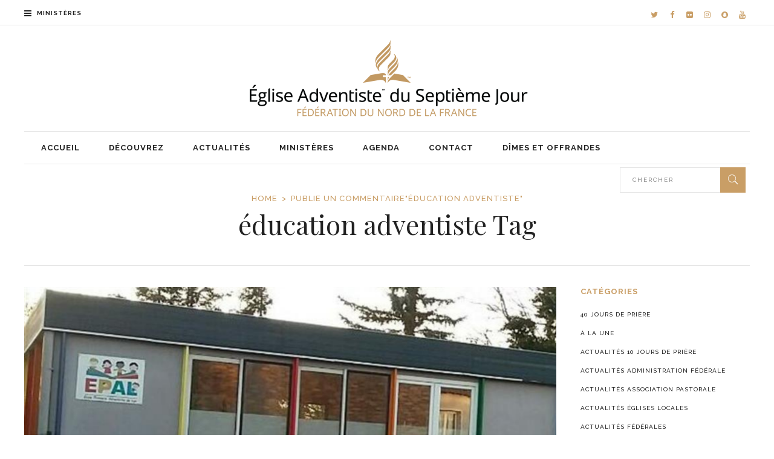

--- FILE ---
content_type: text/html; charset=UTF-8
request_url: https://adventisteffn.org/tag/education-adventiste/
body_size: 23454
content:
<!DOCTYPE html>
<html lang="fr-FR">
<head>
    	
        <meta charset="UTF-8"/>

        <link rel="profile" href="http://gmpg.org/xfn/11"/>
        <link rel="pingback" href="https://adventisteffn.org/xmlrpc.php"/>
                    <meta name="viewport" content="width=device-width,initial-scale=1,user-scalable=no">
        
	<meta name='robots' content='index, follow, max-image-preview:large, max-snippet:-1, max-video-preview:-1' />

	<!-- This site is optimized with the Yoast SEO Premium plugin v23.9 (Yoast SEO v26.7) - https://yoast.com/wordpress/plugins/seo/ -->
	<title>éducation adventiste Archives - Adventiste FFN</title>
	<link rel="canonical" href="https://adventisteffn.org/tag/education-adventiste/" />
	<meta property="og:locale" content="fr_FR" />
	<meta property="og:type" content="article" />
	<meta property="og:title" content="Archives des éducation adventiste" />
	<meta property="og:url" content="https://adventisteffn.org/tag/education-adventiste/" />
	<meta property="og:site_name" content="Adventiste FFN" />
	<meta name="twitter:card" content="summary_large_image" />
	<meta name="twitter:site" content="@adventisteffn" />
	<script type="application/ld+json" class="yoast-schema-graph">{"@context":"https://schema.org","@graph":[{"@type":"CollectionPage","@id":"https://adventisteffn.org/tag/education-adventiste/","url":"https://adventisteffn.org/tag/education-adventiste/","name":"éducation adventiste Archives - Adventiste FFN","isPartOf":{"@id":"https://adventisteffn.org/#website"},"primaryImageOfPage":{"@id":"https://adventisteffn.org/tag/education-adventiste/#primaryimage"},"image":{"@id":"https://adventisteffn.org/tag/education-adventiste/#primaryimage"},"thumbnailUrl":"https://adventisteffn.org/wp-content/uploads/2020/09/Slider-site-FFN-22.png","breadcrumb":{"@id":"https://adventisteffn.org/tag/education-adventiste/#breadcrumb"},"inLanguage":"fr-FR"},{"@type":"ImageObject","inLanguage":"fr-FR","@id":"https://adventisteffn.org/tag/education-adventiste/#primaryimage","url":"https://adventisteffn.org/wp-content/uploads/2020/09/Slider-site-FFN-22.png","contentUrl":"https://adventisteffn.org/wp-content/uploads/2020/09/Slider-site-FFN-22.png","width":1920,"height":1080},{"@type":"BreadcrumbList","@id":"https://adventisteffn.org/tag/education-adventiste/#breadcrumb","itemListElement":[{"@type":"ListItem","position":1,"name":"Home","item":"https://adventisteffn.org/"},{"@type":"ListItem","position":2,"name":"éducation adventiste"}]},{"@type":"WebSite","@id":"https://adventisteffn.org/#website","url":"https://adventisteffn.org/","name":"Adventiste FFN","description":"Adventistes du septième jour du Nord de la France","potentialAction":[{"@type":"SearchAction","target":{"@type":"EntryPoint","urlTemplate":"https://adventisteffn.org/?s={search_term_string}"},"query-input":{"@type":"PropertyValueSpecification","valueRequired":true,"valueName":"search_term_string"}}],"inLanguage":"fr-FR"}]}</script>
	<!-- / Yoast SEO Premium plugin. -->


<link rel='dns-prefetch' href='//www.googletagmanager.com' />
<link rel='dns-prefetch' href='//fonts.googleapis.com' />
<link rel='dns-prefetch' href='//pagead2.googlesyndication.com' />
<link rel="alternate" type="application/rss+xml" title="Adventiste FFN &raquo; Flux" href="https://adventisteffn.org/feed/" />
<link rel="alternate" type="application/rss+xml" title="Adventiste FFN &raquo; Flux des commentaires" href="https://adventisteffn.org/comments/feed/" />
<link rel="alternate" type="text/calendar" title="Adventiste FFN &raquo; Flux iCal" href="https://adventisteffn.org/agenda/?ical=1" />
<link rel="alternate" type="application/rss+xml" title="Adventiste FFN &raquo; Flux de l’étiquette éducation adventiste" href="https://adventisteffn.org/tag/education-adventiste/feed/" />
<style id='wp-img-auto-sizes-contain-inline-css' type='text/css'>
img:is([sizes=auto i],[sizes^="auto," i]){contain-intrinsic-size:3000px 1500px}
/*# sourceURL=wp-img-auto-sizes-contain-inline-css */
</style>
<style id='wp-emoji-styles-inline-css' type='text/css'>

	img.wp-smiley, img.emoji {
		display: inline !important;
		border: none !important;
		box-shadow: none !important;
		height: 1em !important;
		width: 1em !important;
		margin: 0 0.07em !important;
		vertical-align: -0.1em !important;
		background: none !important;
		padding: 0 !important;
	}
/*# sourceURL=wp-emoji-styles-inline-css */
</style>
<link rel='stylesheet' id='wp-block-library-css' href='https://adventisteffn.org/wp-includes/css/dist/block-library/style.min.css?ver=6.9' type='text/css' media='all' />
<style id='global-styles-inline-css' type='text/css'>
:root{--wp--preset--aspect-ratio--square: 1;--wp--preset--aspect-ratio--4-3: 4/3;--wp--preset--aspect-ratio--3-4: 3/4;--wp--preset--aspect-ratio--3-2: 3/2;--wp--preset--aspect-ratio--2-3: 2/3;--wp--preset--aspect-ratio--16-9: 16/9;--wp--preset--aspect-ratio--9-16: 9/16;--wp--preset--color--black: #000000;--wp--preset--color--cyan-bluish-gray: #abb8c3;--wp--preset--color--white: #ffffff;--wp--preset--color--pale-pink: #f78da7;--wp--preset--color--vivid-red: #cf2e2e;--wp--preset--color--luminous-vivid-orange: #ff6900;--wp--preset--color--luminous-vivid-amber: #fcb900;--wp--preset--color--light-green-cyan: #7bdcb5;--wp--preset--color--vivid-green-cyan: #00d084;--wp--preset--color--pale-cyan-blue: #8ed1fc;--wp--preset--color--vivid-cyan-blue: #0693e3;--wp--preset--color--vivid-purple: #9b51e0;--wp--preset--gradient--vivid-cyan-blue-to-vivid-purple: linear-gradient(135deg,rgb(6,147,227) 0%,rgb(155,81,224) 100%);--wp--preset--gradient--light-green-cyan-to-vivid-green-cyan: linear-gradient(135deg,rgb(122,220,180) 0%,rgb(0,208,130) 100%);--wp--preset--gradient--luminous-vivid-amber-to-luminous-vivid-orange: linear-gradient(135deg,rgb(252,185,0) 0%,rgb(255,105,0) 100%);--wp--preset--gradient--luminous-vivid-orange-to-vivid-red: linear-gradient(135deg,rgb(255,105,0) 0%,rgb(207,46,46) 100%);--wp--preset--gradient--very-light-gray-to-cyan-bluish-gray: linear-gradient(135deg,rgb(238,238,238) 0%,rgb(169,184,195) 100%);--wp--preset--gradient--cool-to-warm-spectrum: linear-gradient(135deg,rgb(74,234,220) 0%,rgb(151,120,209) 20%,rgb(207,42,186) 40%,rgb(238,44,130) 60%,rgb(251,105,98) 80%,rgb(254,248,76) 100%);--wp--preset--gradient--blush-light-purple: linear-gradient(135deg,rgb(255,206,236) 0%,rgb(152,150,240) 100%);--wp--preset--gradient--blush-bordeaux: linear-gradient(135deg,rgb(254,205,165) 0%,rgb(254,45,45) 50%,rgb(107,0,62) 100%);--wp--preset--gradient--luminous-dusk: linear-gradient(135deg,rgb(255,203,112) 0%,rgb(199,81,192) 50%,rgb(65,88,208) 100%);--wp--preset--gradient--pale-ocean: linear-gradient(135deg,rgb(255,245,203) 0%,rgb(182,227,212) 50%,rgb(51,167,181) 100%);--wp--preset--gradient--electric-grass: linear-gradient(135deg,rgb(202,248,128) 0%,rgb(113,206,126) 100%);--wp--preset--gradient--midnight: linear-gradient(135deg,rgb(2,3,129) 0%,rgb(40,116,252) 100%);--wp--preset--font-size--small: 13px;--wp--preset--font-size--medium: 20px;--wp--preset--font-size--large: 36px;--wp--preset--font-size--x-large: 42px;--wp--preset--spacing--20: 0.44rem;--wp--preset--spacing--30: 0.67rem;--wp--preset--spacing--40: 1rem;--wp--preset--spacing--50: 1.5rem;--wp--preset--spacing--60: 2.25rem;--wp--preset--spacing--70: 3.38rem;--wp--preset--spacing--80: 5.06rem;--wp--preset--shadow--natural: 6px 6px 9px rgba(0, 0, 0, 0.2);--wp--preset--shadow--deep: 12px 12px 50px rgba(0, 0, 0, 0.4);--wp--preset--shadow--sharp: 6px 6px 0px rgba(0, 0, 0, 0.2);--wp--preset--shadow--outlined: 6px 6px 0px -3px rgb(255, 255, 255), 6px 6px rgb(0, 0, 0);--wp--preset--shadow--crisp: 6px 6px 0px rgb(0, 0, 0);}:where(.is-layout-flex){gap: 0.5em;}:where(.is-layout-grid){gap: 0.5em;}body .is-layout-flex{display: flex;}.is-layout-flex{flex-wrap: wrap;align-items: center;}.is-layout-flex > :is(*, div){margin: 0;}body .is-layout-grid{display: grid;}.is-layout-grid > :is(*, div){margin: 0;}:where(.wp-block-columns.is-layout-flex){gap: 2em;}:where(.wp-block-columns.is-layout-grid){gap: 2em;}:where(.wp-block-post-template.is-layout-flex){gap: 1.25em;}:where(.wp-block-post-template.is-layout-grid){gap: 1.25em;}.has-black-color{color: var(--wp--preset--color--black) !important;}.has-cyan-bluish-gray-color{color: var(--wp--preset--color--cyan-bluish-gray) !important;}.has-white-color{color: var(--wp--preset--color--white) !important;}.has-pale-pink-color{color: var(--wp--preset--color--pale-pink) !important;}.has-vivid-red-color{color: var(--wp--preset--color--vivid-red) !important;}.has-luminous-vivid-orange-color{color: var(--wp--preset--color--luminous-vivid-orange) !important;}.has-luminous-vivid-amber-color{color: var(--wp--preset--color--luminous-vivid-amber) !important;}.has-light-green-cyan-color{color: var(--wp--preset--color--light-green-cyan) !important;}.has-vivid-green-cyan-color{color: var(--wp--preset--color--vivid-green-cyan) !important;}.has-pale-cyan-blue-color{color: var(--wp--preset--color--pale-cyan-blue) !important;}.has-vivid-cyan-blue-color{color: var(--wp--preset--color--vivid-cyan-blue) !important;}.has-vivid-purple-color{color: var(--wp--preset--color--vivid-purple) !important;}.has-black-background-color{background-color: var(--wp--preset--color--black) !important;}.has-cyan-bluish-gray-background-color{background-color: var(--wp--preset--color--cyan-bluish-gray) !important;}.has-white-background-color{background-color: var(--wp--preset--color--white) !important;}.has-pale-pink-background-color{background-color: var(--wp--preset--color--pale-pink) !important;}.has-vivid-red-background-color{background-color: var(--wp--preset--color--vivid-red) !important;}.has-luminous-vivid-orange-background-color{background-color: var(--wp--preset--color--luminous-vivid-orange) !important;}.has-luminous-vivid-amber-background-color{background-color: var(--wp--preset--color--luminous-vivid-amber) !important;}.has-light-green-cyan-background-color{background-color: var(--wp--preset--color--light-green-cyan) !important;}.has-vivid-green-cyan-background-color{background-color: var(--wp--preset--color--vivid-green-cyan) !important;}.has-pale-cyan-blue-background-color{background-color: var(--wp--preset--color--pale-cyan-blue) !important;}.has-vivid-cyan-blue-background-color{background-color: var(--wp--preset--color--vivid-cyan-blue) !important;}.has-vivid-purple-background-color{background-color: var(--wp--preset--color--vivid-purple) !important;}.has-black-border-color{border-color: var(--wp--preset--color--black) !important;}.has-cyan-bluish-gray-border-color{border-color: var(--wp--preset--color--cyan-bluish-gray) !important;}.has-white-border-color{border-color: var(--wp--preset--color--white) !important;}.has-pale-pink-border-color{border-color: var(--wp--preset--color--pale-pink) !important;}.has-vivid-red-border-color{border-color: var(--wp--preset--color--vivid-red) !important;}.has-luminous-vivid-orange-border-color{border-color: var(--wp--preset--color--luminous-vivid-orange) !important;}.has-luminous-vivid-amber-border-color{border-color: var(--wp--preset--color--luminous-vivid-amber) !important;}.has-light-green-cyan-border-color{border-color: var(--wp--preset--color--light-green-cyan) !important;}.has-vivid-green-cyan-border-color{border-color: var(--wp--preset--color--vivid-green-cyan) !important;}.has-pale-cyan-blue-border-color{border-color: var(--wp--preset--color--pale-cyan-blue) !important;}.has-vivid-cyan-blue-border-color{border-color: var(--wp--preset--color--vivid-cyan-blue) !important;}.has-vivid-purple-border-color{border-color: var(--wp--preset--color--vivid-purple) !important;}.has-vivid-cyan-blue-to-vivid-purple-gradient-background{background: var(--wp--preset--gradient--vivid-cyan-blue-to-vivid-purple) !important;}.has-light-green-cyan-to-vivid-green-cyan-gradient-background{background: var(--wp--preset--gradient--light-green-cyan-to-vivid-green-cyan) !important;}.has-luminous-vivid-amber-to-luminous-vivid-orange-gradient-background{background: var(--wp--preset--gradient--luminous-vivid-amber-to-luminous-vivid-orange) !important;}.has-luminous-vivid-orange-to-vivid-red-gradient-background{background: var(--wp--preset--gradient--luminous-vivid-orange-to-vivid-red) !important;}.has-very-light-gray-to-cyan-bluish-gray-gradient-background{background: var(--wp--preset--gradient--very-light-gray-to-cyan-bluish-gray) !important;}.has-cool-to-warm-spectrum-gradient-background{background: var(--wp--preset--gradient--cool-to-warm-spectrum) !important;}.has-blush-light-purple-gradient-background{background: var(--wp--preset--gradient--blush-light-purple) !important;}.has-blush-bordeaux-gradient-background{background: var(--wp--preset--gradient--blush-bordeaux) !important;}.has-luminous-dusk-gradient-background{background: var(--wp--preset--gradient--luminous-dusk) !important;}.has-pale-ocean-gradient-background{background: var(--wp--preset--gradient--pale-ocean) !important;}.has-electric-grass-gradient-background{background: var(--wp--preset--gradient--electric-grass) !important;}.has-midnight-gradient-background{background: var(--wp--preset--gradient--midnight) !important;}.has-small-font-size{font-size: var(--wp--preset--font-size--small) !important;}.has-medium-font-size{font-size: var(--wp--preset--font-size--medium) !important;}.has-large-font-size{font-size: var(--wp--preset--font-size--large) !important;}.has-x-large-font-size{font-size: var(--wp--preset--font-size--x-large) !important;}
/*# sourceURL=global-styles-inline-css */
</style>

<style id='classic-theme-styles-inline-css' type='text/css'>
/*! This file is auto-generated */
.wp-block-button__link{color:#fff;background-color:#32373c;border-radius:9999px;box-shadow:none;text-decoration:none;padding:calc(.667em + 2px) calc(1.333em + 2px);font-size:1.125em}.wp-block-file__button{background:#32373c;color:#fff;text-decoration:none}
/*# sourceURL=/wp-includes/css/classic-themes.min.css */
</style>
<link rel='stylesheet' id='contact-form-7-css' href='https://adventisteffn.org/wp-content/plugins/contact-form-7/includes/css/styles.css?ver=6.1.4' type='text/css' media='all' />
<link rel='stylesheet' id='qc-choice-css' href='https://adventisteffn.org/wp-content/plugins/quantcast-choice/public/css/style.min.css?ver=2.0.8' type='text/css' media='all' />
<link rel='stylesheet' id='wpsl-styles-css' href='https://adventisteffn.org/wp-content/plugins/wp-store-locator/css/styles.min.css?ver=2.2.261' type='text/css' media='all' />
<link rel='stylesheet' id='readanddigest-default-style-css' href='https://adventisteffn.org/wp-content/themes/readanddigest/style.css?ver=6.9' type='text/css' media='all' />
<link rel='stylesheet' id='readanddigest-modules-css' href='https://adventisteffn.org/wp-content/themes/readanddigest/assets/css/modules.min.css?ver=6.9' type='text/css' media='all' />
<style id='readanddigest-modules-inline-css' type='text/css'>
.wpb_text_column wpb_content_element h3 { padding: 100px 0 !important; ,margin: 100px !important; }

.eltdf-bnl-outer { padding: 10px 0 0 0 !important; }

.eltdf-pt-seven-content-holder { padding-bottom: 0 !important; }
.eltdf-pt-info-section { border-top: none !important; }
.eltdf-pt-info-section-right { display: none !important; }
.eltdf-pt-seven-title { font-size: 14px !important; font-weight: 700 !important; }
.eltdf-pt-info-section-left a { font-size:13px !important; }
.eltdf-plw-seven .eltdf-pt-seven-item { margin-bottom: 20px !important; }

.qc-cmp-persistent-link { display: none !important; }
.grecaptcha-badge { display: none !important; }

.list-date { display: none !important; }
.tribe-mini-calendar-event { border-bottom: 0 !important; }
.tribe-sidebar .tribe-events-adv-list-widget h6 { font-size:34px !important; text-transform:none !important; text-align:center !important; color:#222 !important; font-weight: 400 !important; font-family: 'Playfair Display',serif !important; margin:0 !important; padding: 0 0 15px !important; }
.tribe-sidebar .list-info { border-bottom:1px dashed #e8e8e8 !important; padding:0 0 10px !important; margin:0 !important; }
.tribe-sidebar .tribe-events-title { font-weight: normal !important; }@media only screen and (min-width: 1024px) and (max-width: 1400px){}
/*# sourceURL=readanddigest-modules-inline-css */
</style>
<link rel='stylesheet' id='font-awesome-css' href='https://adventisteffn.org/wp-content/themes/readanddigest/assets/css/font-awesome/css/font-awesome.min.css?ver=6.9' type='text/css' media='all' />
<link rel='stylesheet' id='font-elegant-css' href='https://adventisteffn.org/wp-content/themes/readanddigest/assets/css/elegant-icons/style.min.css?ver=6.9' type='text/css' media='all' />
<link rel='stylesheet' id='ion-icons-css' href='https://adventisteffn.org/wp-content/themes/readanddigest/assets/css/ion-icons/css/ionicons.min.css?ver=6.9' type='text/css' media='all' />
<link rel='stylesheet' id='linea-icons-css' href='https://adventisteffn.org/wp-content/themes/readanddigest/assets/css/linea-icons/style.css?ver=6.9' type='text/css' media='all' />
<link rel='stylesheet' id='mediaelement-css' href='https://adventisteffn.org/wp-includes/js/mediaelement/mediaelementplayer-legacy.min.css?ver=4.2.17' type='text/css' media='all' />
<link rel='stylesheet' id='wp-mediaelement-css' href='https://adventisteffn.org/wp-includes/js/mediaelement/wp-mediaelement.min.css?ver=6.9' type='text/css' media='all' />
<link rel='stylesheet' id='readanddigest-modules-responsive-css' href='https://adventisteffn.org/wp-content/themes/readanddigest/assets/css/modules-responsive.min.css?ver=6.9' type='text/css' media='all' />
<link rel='stylesheet' id='readanddigest-style-dynamic-responsive-css' href='https://adventisteffn.org/wp-content/themes/readanddigest/assets/css/style_dynamic_responsive.css?ver=1738596603' type='text/css' media='all' />
<link rel='stylesheet' id='readanddigest-style-dynamic-css' href='https://adventisteffn.org/wp-content/themes/readanddigest/assets/css/style_dynamic.css?ver=1738596603' type='text/css' media='all' />
<link rel='stylesheet' id='js_composer_front-css' href='https://adventisteffn.org/wp-content/plugins/js_composer/assets/css/js_composer.min.css?ver=8.2' type='text/css' media='all' />
<link rel='stylesheet' id='readanddigest-google-fonts-css' href='https://fonts.googleapis.com/css?family=Playfair+Display%3A100%2C100italic%2C200%2C200italic%2C300%2C300italic%2C400%2C400italic%2C500%2C500italic%2C600%2C600italic%2C700%2C700italic%2C800%2C800italic%2C900%2C900italic%7CRaleway%3A100%2C100italic%2C200%2C200italic%2C300%2C300italic%2C400%2C400italic%2C500%2C500italic%2C600%2C600italic%2C700%2C700italic%2C800%2C800italic%2C900%2C900italic&#038;subset=latin%2Clatin-ext&#038;ver=1.0.0' type='text/css' media='all' />
<link rel='stylesheet' id='dflip-style-css' href='https://adventisteffn.org/wp-content/plugins/3d-flipbook-dflip-lite/assets/css/dflip.min.css?ver=2.4.20' type='text/css' media='all' />
<script type="text/javascript" id="qc-choice-js-extra">
/* <![CDATA[ */
var choice_cmp_config = {"utid":"xknu75K3HD1fc","ccpa":"","datalayer":""};
//# sourceURL=qc-choice-js-extra
/* ]]> */
</script>
<script type="text/javascript" async="async" src="https://adventisteffn.org/wp-content/plugins/quantcast-choice/public/js/script.min.js?ver=2.0.8" id="qc-choice-js"></script>
<script type="text/javascript" src="https://adventisteffn.org/wp-includes/js/jquery/jquery.min.js?ver=3.7.1" id="jquery-core-js"></script>
<script type="text/javascript" src="https://adventisteffn.org/wp-includes/js/jquery/jquery-migrate.min.js?ver=3.4.1" id="jquery-migrate-js"></script>
<script type="text/javascript" src="//adventisteffn.org/wp-content/plugins/revslider/sr6/assets/js/rbtools.min.js?ver=6.7.39" async id="tp-tools-js"></script>
<script type="text/javascript" src="//adventisteffn.org/wp-content/plugins/revslider/sr6/assets/js/rs6.min.js?ver=6.7.39" async id="revmin-js"></script>

<!-- Extrait de code de la balise Google (gtag.js) ajouté par Site Kit -->
<!-- Extrait Google Analytics ajouté par Site Kit -->
<script type="text/javascript" src="https://www.googletagmanager.com/gtag/js?id=GT-PBNR9JJ" id="google_gtagjs-js" async></script>
<script type="text/javascript" id="google_gtagjs-js-after">
/* <![CDATA[ */
window.dataLayer = window.dataLayer || [];function gtag(){dataLayer.push(arguments);}
gtag("set","linker",{"domains":["adventisteffn.org"]});
gtag("js", new Date());
gtag("set", "developer_id.dZTNiMT", true);
gtag("config", "GT-PBNR9JJ");
 window._googlesitekit = window._googlesitekit || {}; window._googlesitekit.throttledEvents = []; window._googlesitekit.gtagEvent = (name, data) => { var key = JSON.stringify( { name, data } ); if ( !! window._googlesitekit.throttledEvents[ key ] ) { return; } window._googlesitekit.throttledEvents[ key ] = true; setTimeout( () => { delete window._googlesitekit.throttledEvents[ key ]; }, 5 ); gtag( "event", name, { ...data, event_source: "site-kit" } ); }; 
//# sourceURL=google_gtagjs-js-after
/* ]]> */
</script>
<script></script><link rel="https://api.w.org/" href="https://adventisteffn.org/wp-json/" /><link rel="alternate" title="JSON" type="application/json" href="https://adventisteffn.org/wp-json/wp/v2/tags/444" /><link rel="EditURI" type="application/rsd+xml" title="RSD" href="https://adventisteffn.org/xmlrpc.php?rsd" />
<meta name="generator" content="WordPress 6.9" />

		<!-- GA Google Analytics @ https://m0n.co/ga -->
		<script async src="https://www.googletagmanager.com/gtag/js?id=UA-114531834-2"></script>
		<script>
			window.dataLayer = window.dataLayer || [];
			function gtag(){dataLayer.push(arguments);}
			gtag('js', new Date());
			gtag('config', 'UA-114531834-2');
		</script>

	<meta name="generator" content="Site Kit by Google 1.170.0" />    
    <script type="text/javascript">
        var ajaxurl = 'https://adventisteffn.org/wp-admin/admin-ajax.php';
    </script>
<meta name="tec-api-version" content="v1"><meta name="tec-api-origin" content="https://adventisteffn.org"><link rel="alternate" href="https://adventisteffn.org/wp-json/tribe/events/v1/events/?tags=education-adventiste" />
<!-- Balises Meta Google AdSense ajoutées par Site Kit -->
<meta name="google-adsense-platform-account" content="ca-host-pub-2644536267352236">
<meta name="google-adsense-platform-domain" content="sitekit.withgoogle.com">
<!-- Fin des balises Meta End Google AdSense ajoutées par Site Kit -->
<meta name="generator" content="Powered by WPBakery Page Builder - drag and drop page builder for WordPress."/>

<!-- Extrait Google AdSense ajouté par Site Kit -->
<script type="text/javascript" async="async" src="https://pagead2.googlesyndication.com/pagead/js/adsbygoogle.js?client=ca-pub-8930034120295433&amp;host=ca-host-pub-2644536267352236" crossorigin="anonymous"></script>

<!-- End Google AdSense snippet added by Site Kit -->
<meta name="generator" content="Powered by Slider Revolution 6.7.39 - responsive, Mobile-Friendly Slider Plugin for WordPress with comfortable drag and drop interface." />
<link rel="icon" href="https://adventisteffn.org/wp-content/uploads/2023/07/cropped-logoAdventiste-32x32.png" sizes="32x32" />
<link rel="icon" href="https://adventisteffn.org/wp-content/uploads/2023/07/cropped-logoAdventiste-192x192.png" sizes="192x192" />
<link rel="apple-touch-icon" href="https://adventisteffn.org/wp-content/uploads/2023/07/cropped-logoAdventiste-180x180.png" />
<meta name="msapplication-TileImage" content="https://adventisteffn.org/wp-content/uploads/2023/07/cropped-logoAdventiste-270x270.png" />
<script>function setREVStartSize(e){
			//window.requestAnimationFrame(function() {
				window.RSIW = window.RSIW===undefined ? window.innerWidth : window.RSIW;
				window.RSIH = window.RSIH===undefined ? window.innerHeight : window.RSIH;
				try {
					var pw = document.getElementById(e.c).parentNode.offsetWidth,
						newh;
					pw = pw===0 || isNaN(pw) || (e.l=="fullwidth" || e.layout=="fullwidth") ? window.RSIW : pw;
					e.tabw = e.tabw===undefined ? 0 : parseInt(e.tabw);
					e.thumbw = e.thumbw===undefined ? 0 : parseInt(e.thumbw);
					e.tabh = e.tabh===undefined ? 0 : parseInt(e.tabh);
					e.thumbh = e.thumbh===undefined ? 0 : parseInt(e.thumbh);
					e.tabhide = e.tabhide===undefined ? 0 : parseInt(e.tabhide);
					e.thumbhide = e.thumbhide===undefined ? 0 : parseInt(e.thumbhide);
					e.mh = e.mh===undefined || e.mh=="" || e.mh==="auto" ? 0 : parseInt(e.mh,0);
					if(e.layout==="fullscreen" || e.l==="fullscreen")
						newh = Math.max(e.mh,window.RSIH);
					else{
						e.gw = Array.isArray(e.gw) ? e.gw : [e.gw];
						for (var i in e.rl) if (e.gw[i]===undefined || e.gw[i]===0) e.gw[i] = e.gw[i-1];
						e.gh = e.el===undefined || e.el==="" || (Array.isArray(e.el) && e.el.length==0)? e.gh : e.el;
						e.gh = Array.isArray(e.gh) ? e.gh : [e.gh];
						for (var i in e.rl) if (e.gh[i]===undefined || e.gh[i]===0) e.gh[i] = e.gh[i-1];
											
						var nl = new Array(e.rl.length),
							ix = 0,
							sl;
						e.tabw = e.tabhide>=pw ? 0 : e.tabw;
						e.thumbw = e.thumbhide>=pw ? 0 : e.thumbw;
						e.tabh = e.tabhide>=pw ? 0 : e.tabh;
						e.thumbh = e.thumbhide>=pw ? 0 : e.thumbh;
						for (var i in e.rl) nl[i] = e.rl[i]<window.RSIW ? 0 : e.rl[i];
						sl = nl[0];
						for (var i in nl) if (sl>nl[i] && nl[i]>0) { sl = nl[i]; ix=i;}
						var m = pw>(e.gw[ix]+e.tabw+e.thumbw) ? 1 : (pw-(e.tabw+e.thumbw)) / (e.gw[ix]);
						newh =  (e.gh[ix] * m) + (e.tabh + e.thumbh);
					}
					var el = document.getElementById(e.c);
					if (el!==null && el) el.style.height = newh+"px";
					el = document.getElementById(e.c+"_wrapper");
					if (el!==null && el) {
						el.style.height = newh+"px";
						el.style.display = "block";
					}
				} catch(e){
					console.log("Failure at Presize of Slider:" + e)
				}
			//});
		  };</script>
<noscript><style> .wpb_animate_when_almost_visible { opacity: 1; }</style></noscript><link rel='stylesheet' id='rs-plugin-settings-css' href='//adventisteffn.org/wp-content/plugins/revslider/sr6/assets/css/rs6.css?ver=6.7.39' type='text/css' media='all' />
<style id='rs-plugin-settings-inline-css' type='text/css'>
#rs-demo-id {}
/*# sourceURL=rs-plugin-settings-inline-css */
</style>
</head>
<body class="archive tag tag-education-adventiste tag-444 wp-theme-readanddigest eltd-core-1.2 tribe-no-js readanddigest-ver-2.3  eltdf-grid-1200 eltdf-blog-installed eltdf-header-type3 eltdf-sticky-header-on-scroll-up eltdf-default-mobile-header eltdf-sticky-up-mobile-header eltdf- eltdf-side-menu-slide-over-content eltdf-width-240 wpb-js-composer js-comp-ver-8.2 vc_responsive" itemscope itemtype="http://schema.org/WebPage">
<section class="eltdf-side-menu right">
		<div class="eltdf-close-side-menu-holder">
		<div class="eltdf-close-side-menu-holder-inner">
			<a href="#" target="_self" class="eltdf-close-side-menu">
				<span aria-hidden="true" class="icon_close"></span>
			</a>
		</div>
	</div>
	<div id="custom_html-2" class="widget_text widget eltdf-sidearea widget_custom_html"><div class="textwidget custom-html-widget"><a href="https://adventisteffn.org/">
	<br />
<img src="https://adventisteffn.org/wp-content/uploads/2019/03/logo-circle.png" alt="a"/>
</a></div></div><div id="nav_menu-11" class="widget eltdf-sidearea widget_nav_menu"><h6 class="eltdf-sidearea-widget-title">Pôle Pastoral</h6><div class="menu-ministeres-pole-pastoral-container"><ul id="menu-ministeres-pole-pastoral" class="menu"><li id="menu-item-22829" class="menu-item menu-item-type-post_type menu-item-object-page menu-item-22829"><a href="https://adventisteffn.org/association-pastorale/">Association pastorale</a></li>
</ul></div></div><div id="nav_menu-2" class="widget eltdf-sidearea widget_nav_menu"><h6 class="eltdf-sidearea-widget-title">Pôle Evangélisation</h6><div class="menu-ministeres-pole-evangelisation-container"><ul id="menu-ministeres-pole-evangelisation" class="menu"><li id="menu-item-22830" class="menu-item menu-item-type-post_type menu-item-object-page menu-item-22830"><a href="https://adventisteffn.org/centre-culturel-damities-judeo-adventistes-ccaja/">Centre Culturel d’Amitiés Judéo-Adventistes (CCAJA)</a></li>
<li id="menu-item-22831" class="menu-item menu-item-type-post_type menu-item-object-page menu-item-22831"><a href="https://adventisteffn.org/evangelisation/">Évangélisation</a></li>
<li id="menu-item-22832" class="menu-item menu-item-type-post_type menu-item-object-page menu-item-22832"><a href="https://adventisteffn.org/?page_id=22655">Ministère auprès des sourds et des malentendants</a></li>
<li id="menu-item-22833" class="menu-item menu-item-type-post_type menu-item-object-page menu-item-22833"><a href="https://adventisteffn.org/ministere-de-la-priere/">Ministère de la prière</a></li>
<li id="menu-item-22834" class="menu-item menu-item-type-post_type menu-item-object-page menu-item-22834"><a href="https://adventisteffn.org/ministere-de-la-sante/">Ministère de la santé</a></li>
<li id="menu-item-29340" class="menu-item menu-item-type-post_type menu-item-object-page menu-item-29340"><a href="https://adventisteffn.org/ministere-des-besoins-specifiques/">Ministère des Besoins Spécifiques</a></li>
</ul></div></div><div id="nav_menu-6" class="widget eltdf-sidearea widget_nav_menu"><h6 class="eltdf-sidearea-widget-title">Pôle Education</h6><div class="menu-ministeres-pole-education-container"><ul id="menu-ministeres-pole-education" class="menu"><li id="menu-item-22839" class="menu-item menu-item-type-post_type menu-item-object-page menu-item-22839"><a href="https://adventisteffn.org/catechese-adultes/">Catéchèse adultes</a></li>
<li id="menu-item-22845" class="menu-item menu-item-type-post_type menu-item-object-page menu-item-22845"><a href="https://adventisteffn.org/catechese-enfants-et-jeunes/">Catéchèse enfants</a></li>
<li id="menu-item-22840" class="menu-item menu-item-type-post_type menu-item-object-page menu-item-22840"><a href="https://adventisteffn.org/famille/">Famille</a></li>
<li id="menu-item-22844" class="menu-item menu-item-type-post_type menu-item-object-page menu-item-22844"><a href="https://adventisteffn.org/gestion-chretienne-de-la-vie/">Gestion chrétienne de la vie</a></li>
<li id="menu-item-22846" class="menu-item menu-item-type-post_type menu-item-object-page menu-item-22846"><a href="https://adventisteffn.org/ministere-des-femmes/">Ministère des femmes</a></li>
<li id="menu-item-22847" class="menu-item menu-item-type-post_type menu-item-object-page menu-item-22847"><a href="https://adventisteffn.org/commission-musique-et-liturgie/">Musique et liturgie</a></li>
<li id="menu-item-22853" class="menu-item menu-item-type-post_type menu-item-object-page menu-item-22853"><a href="https://adventisteffn.org/lecole-du-lys/">L’école du Lys</a></li>
<li id="menu-item-22854" class="menu-item menu-item-type-post_type menu-item-object-page menu-item-22854"><a href="https://adventisteffn.org/la-maison-de-lesperance/">La Maison de l’Espérance</a></li>
<li id="menu-item-22855" class="menu-item menu-item-type-post_type menu-item-object-page menu-item-22855"><a href="https://adventisteffn.org/symphonia/">Symphonia</a></li>
</ul></div></div><div id="nav_menu-3" class="widget eltdf-sidearea widget_nav_menu"><h6 class="eltdf-sidearea-widget-title">Pôle Media Communication</h6><div class="menu-ministeres-pole-media-communication-container"><ul id="menu-ministeres-pole-media-communication" class="menu"><li id="menu-item-22848" class="menu-item menu-item-type-post_type menu-item-object-page menu-item-22848"><a href="https://adventisteffn.org/media-communication/">Média-Communication</a></li>
</ul></div></div><div id="nav_menu-12" class="widget eltdf-sidearea widget_nav_menu"><h6 class="eltdf-sidearea-widget-title">Jeunesse Adventiste</h6><div class="menu-ministeres-jeunesse-adventiste-container"><ul id="menu-ministeres-jeunesse-adventiste" class="menu"><li id="menu-item-22852" class="menu-item menu-item-type-post_type menu-item-object-page menu-item-22852"><a href="https://adventisteffn.org/jeunesse-adventiste/">Jeunesse adventiste</a></li>
</ul></div></div></section><div class="eltdf-wrapper">
    <div class="eltdf-wrapper-inner">
        

<div class="eltdf-top-bar">
        <div class="eltdf-grid">
    		        <div class="eltdf-vertical-align-containers eltdf-33-33-33">
            <div class="eltdf-position-left">
                <div class="eltdf-position-left-inner">
                                                    <a class="eltdf-side-menu-button-opener normal"  href="javascript:void(0)">
            <i class="eltdf-icon-font-awesome fa fa-bars " ></i>            <span>MINISTÈRES</span>        </a>

                                        </div>
            </div>
            <div class="eltdf-position-center">
                <div class="eltdf-position-center-inner">
                                    </div>
            </div>
            <div class="eltdf-position-right">
                <div class="eltdf-position-right-inner">
                                            <div id="custom_html-4" class="widget_text widget widget_custom_html eltdf-top-bar-widget"><div class="textwidget custom-html-widget">
    <span class="eltdf-icon-shortcode circle eltdf-icon-tiny" style="background-color: transparent"  data-color="#c99e66">
                    <a href="https://twitter.com/adventisteffn" target="_blank">
        
        <i class="eltdf-icon-font-awesome fa fa-twitter eltdf-icon-element" style="color: #c99e66" ></i>
                    </a>
            </span>


    <span class="eltdf-icon-shortcode circle eltdf-icon-tiny" style="background-color: transparent"  data-color="#c99e66">
                    <a href="https://www.facebook.com/adventisteffn" target="_blank">
        
        <i class="eltdf-icon-font-awesome fa fa-facebook eltdf-icon-element" style="color: #c99e66" ></i>
                    </a>
            </span>


    <span class="eltdf-icon-shortcode circle eltdf-icon-tiny" style="background-color: transparent"  data-color="#c99e66">
                    <a href="https://www.flickr.com/photos/adventisteffn/" target="_blank">
        
        <i class="eltdf-icon-font-awesome fa fa-flickr eltdf-icon-element" style="color: #c99e66" ></i>
                    </a>
            </span>


    <span class="eltdf-icon-shortcode circle eltdf-icon-tiny" style="background-color: transparent"  data-color="#c99e66">
                    <a href="https://www.instagram.com/adventisteffn/" target="_blank">
        
        <i class="eltdf-icon-font-awesome fa fa-instagram eltdf-icon-element" style="color: #c99e66" ></i>
                    </a>
            </span>


    <span class="eltdf-icon-shortcode circle eltdf-icon-tiny" style="background-color: transparent"  data-color="#c99e66">
                    <a href="https://www.snapchat.com/add/adventisteffn" target="_blank">
        
        <i class="eltdf-icon-font-awesome fa fa-snapchat eltdf-icon-element" style="color: #c99e66" ></i>
                    </a>
            </span>


    <span class="eltdf-icon-shortcode circle eltdf-icon-tiny" style="background-color: transparent"  data-color="#c99e66">
                    <a href="https://www.youtube.com/user/AdventFFN" target="_blank">
        
        <i class="eltdf-icon-font-awesome fa fa-youtube eltdf-icon-element" style="color: #c99e66" ></i>
                    </a>
            </span>

</div></div>                                    </div>
            </div>
        </div>
        </div>
    </div>



<header class="eltdf-page-header">
    <div class="eltdf-logo-area">
        <div class="eltdf-grid">
            <div class="eltdf-vertical-align-containers">
                <div class="eltdf-position-left">
                    <div class="eltdf-position-left-inner">
                                            </div>
                </div>
                <div class="eltdf-position-center">
                    <div class="eltdf-position-center-inner">
                        
<div class="eltdf-logo-wrapper">
    <a href="https://adventisteffn.org/" style="height: 129px;">
        <img class="eltdf-normal-logo" src="https://adventisteffn.org/wp-content/uploads/2019/03/logo.png" alt="logo"/>
        <img class="eltdf-dark-logo" src="https://adventisteffn.org/wp-content/uploads/2019/03/logo.png" alt="dark logo"/>        <img class="eltdf-light-logo" src="https://adventisteffn.org/wp-content/uploads/2019/03/logo.png" alt="light logo"/>        <img class="eltdf-transparent-logo" src="https://adventisteffn.org/wp-content/uploads/2019/03/logo.png" alt="transparent logo"/>    </a>
</div>

                    </div>
                </div>
                <div class="eltdf-position-right">
                    <div class="eltdf-position-right-inner">
                                            </div>
                </div>
            </div>
        </div>
    </div>
    <div class="eltdf-menu-area">
        <div class="eltdf-grid">
            <div class="eltdf-vertical-align-containers">
                <div class="eltdf-position-left">
                    <div class="eltdf-position-left-inner">
                        
<nav class="eltdf-main-menu eltdf-drop-down eltdf-default-nav">
    <ul id="menu-main-menu-header" class="clearfix"><li id="nav-menu-item-23" class="menu-item menu-item-type-custom menu-item-object-custom  eltdf-menu-narrow" ><a href="/" class=""><span class="item_outer"><span class="item_inner"><span class="menu_icon_wrapper"><i class="menu_icon blank fa"></i></span><span class="item_text">Accueil</span></span></span></a></li>
<li id="nav-menu-item-21429" class="menu-item menu-item-type-custom menu-item-object-custom menu-item-has-children  eltdf-menu-has-sub eltdf-menu-wide" ><a href="#" class=""><span class="item_outer"><span class="item_inner"><span class="menu_icon_wrapper"><i class="menu_icon blank fa"></i></span><span class="item_text">Découvrez</span><span class="eltdf_menu_arrow ion-chevron-down"></span></span></span></a>
<div class="eltdf-menu-second"><div class="eltdf-menu-inner"><ul>
	<li id="nav-menu-item-21680" class="menu-item menu-item-type-custom menu-item-object-custom menu-item-has-children eltdf-menu-sub" ><a href="#" class=""><span class="item_outer"><span class="item_inner"><span class="menu_icon_wrapper"><i class="menu_icon blank fa"></i></span><span class="item_text">Qui sommes-nous ?</span></span><i class="eltdf_menu_arrow arrow_carrot-right"></i></span></a>
	<ul>
		<li id="nav-menu-item-21430" class="menu-item menu-item-type-post_type menu-item-object-page " ><a href="https://adventisteffn.org/adventiste-eglise-adventiste-du-septieme-jour/" class=""><span class="item_outer"><span class="item_inner"><span class="menu_icon_wrapper"><i class="menu_icon blank fa"></i></span><span class="item_text">Qui sommes-nous ?</span></span></span></a></li>
		<li id="nav-menu-item-21432" class="menu-item menu-item-type-post_type menu-item-object-page " ><a href="https://adventisteffn.org/adventiste-eglise-adventiste-du-septieme-jour-2/" class=""><span class="item_outer"><span class="item_inner"><span class="menu_icon_wrapper"><i class="menu_icon blank fa"></i></span><span class="item_text">Vision</span></span></span></a></li>
		<li id="nav-menu-item-31802" class="menu-item menu-item-type-post_type menu-item-object-page " ><a href="https://adventisteffn.org/faq/" class=""><span class="item_outer"><span class="item_inner"><span class="menu_icon_wrapper"><i class="menu_icon blank fa"></i></span><span class="item_text">FAQ – Foire Aux Questions</span></span></span></a></li>
		<li id="nav-menu-item-21431" class="menu-item menu-item-type-post_type menu-item-object-page " ><a href="https://adventisteffn.org/eglises/" class=""><span class="item_outer"><span class="item_inner"><span class="menu_icon_wrapper"><i class="menu_icon blank fa"></i></span><span class="item_text">Trouver une église</span></span></span></a></li>
		<li id="nav-menu-item-21433" class="menu-item menu-item-type-post_type menu-item-object-page " ><a href="https://adventisteffn.org/eglises-en-ligne-video/" class=""><span class="item_outer"><span class="item_inner"><span class="menu_icon_wrapper"><i class="menu_icon blank fa"></i></span><span class="item_text">Églises en ligne (Vidéo)</span></span></span></a></li>
		<li id="nav-menu-item-21434" class="menu-item menu-item-type-post_type menu-item-object-page " ><a href="https://adventisteffn.org/nos-croyances/" class=""><span class="item_outer"><span class="item_inner"><span class="menu_icon_wrapper"><i class="menu_icon blank fa"></i></span><span class="item_text">Nos Valeurs &#038; Nos croyances</span></span></span></a></li>
	</ul>
</li>
	<li id="nav-menu-item-21472" class="menu-item menu-item-type-custom menu-item-object-custom menu-item-has-children eltdf-menu-sub" ><a href="#" class=""><span class="item_outer"><span class="item_inner"><span class="menu_icon_wrapper"><i class="menu_icon blank fa"></i></span><span class="item_text">Administration</span></span><i class="eltdf_menu_arrow arrow_carrot-right"></i></span></a>
	<ul>
		<li id="nav-menu-item-21438" class="menu-item menu-item-type-post_type menu-item-object-page " ><a href="https://adventisteffn.org/president/" class=""><span class="item_outer"><span class="item_inner"><span class="menu_icon_wrapper"><i class="menu_icon blank fa"></i></span><span class="item_text">Président</span></span></span></a></li>
		<li id="nav-menu-item-23272" class="menu-item menu-item-type-post_type menu-item-object-page " ><a href="https://adventisteffn.org/tresoriere/" class=""><span class="item_outer"><span class="item_inner"><span class="menu_icon_wrapper"><i class="menu_icon blank fa"></i></span><span class="item_text">Trésorier</span></span></span></a></li>
		<li id="nav-menu-item-23273" class="menu-item menu-item-type-post_type menu-item-object-page " ><a href="https://adventisteffn.org/secretaire/" class=""><span class="item_outer"><span class="item_inner"><span class="menu_icon_wrapper"><i class="menu_icon blank fa"></i></span><span class="item_text">Secrétaire</span></span></span></a></li>
	</ul>
</li>
	<li id="nav-menu-item-21442" class="menu-item menu-item-type-custom menu-item-object-custom menu-item-has-children eltdf-menu-sub" ><a href="#" class=""><span class="item_outer"><span class="item_inner"><span class="menu_icon_wrapper"><i class="menu_icon blank fa"></i></span><span class="item_text">Notre équipe</span></span><i class="eltdf_menu_arrow arrow_carrot-right"></i></span></a>
	<ul>
		<li id="nav-menu-item-34632" class="menu-item menu-item-type-post_type menu-item-object-page " ><a href="https://adventisteffn.org/nos-pasteurs/" class=""><span class="item_outer"><span class="item_inner"><span class="menu_icon_wrapper"><i class="menu_icon blank fa"></i></span><span class="item_text">Nos Pasteurs</span></span></span></a></li>
		<li id="nav-menu-item-23240" class="menu-item menu-item-type-post_type menu-item-object-page " ><a href="https://adventisteffn.org/notre-equipe/" class=""><span class="item_outer"><span class="item_inner"><span class="menu_icon_wrapper"><i class="menu_icon blank fa"></i></span><span class="item_text">Notre équipe</span></span></span></a></li>
	</ul>
</li>
	<li id="nav-menu-item-21684" class="menu-item menu-item-type-custom menu-item-object-custom " ><div class="widget_text widget widget_custom_html"><div class="textwidget custom-html-widget"><a href="https://adventisteffn.org/eglises/">
<img src="https://adventisteffn.org/wp-content/uploads/2019/03/banner-church.jpg" alt="a" />
</a></div></div></li>
</ul></div></div>
</li>
<li id="nav-menu-item-22027" class="menu-item menu-item-type-custom menu-item-object-custom menu-item-has-children  eltdf-menu-has-sub eltdf-menu-narrow" ><a href="#" class=""><span class="item_outer"><span class="item_inner"><span class="menu_icon_wrapper"><i class="menu_icon blank fa"></i></span><span class="item_text">Actualités</span><span class="eltdf_menu_arrow ion-chevron-down"></span></span></span></a>
<div class="eltdf-menu-second"><div class="eltdf-menu-inner"><ul>
	<li id="nav-menu-item-22037" class="menu-item menu-item-type-taxonomy menu-item-object-category menu-item-has-children eltdf-menu-sub" ><a href="https://adventisteffn.org/category/info-ffn/actualites-federales/actualites-administration-federale/" class=""><span class="item_outer"><span class="item_inner"><span class="menu_icon_wrapper"><i class="menu_icon blank fa"></i></span><span class="item_text">Administration</span></span><i class="eltdf_menu_arrow arrow_carrot-right"></i></span></a>
	<ul>
		<li id="nav-menu-item-30406" class="menu-item menu-item-type-taxonomy menu-item-object-category " ><a href="https://adventisteffn.org/category/info-ffn/actualites-federales/actualites-administration-federale/info-coronavirus/" class=""><span class="item_outer"><span class="item_inner"><span class="menu_icon_wrapper"><i class="menu_icon blank fa"></i></span><span class="item_text">Info Coronavirus</span></span></span></a></li>
		<li id="nav-menu-item-22038" class="menu-item menu-item-type-taxonomy menu-item-object-category " ><a href="https://adventisteffn.org/category/info-ffn/actualites-federales/actualites-administration-federale/actualites-tresorerie/" class=""><span class="item_outer"><span class="item_inner"><span class="menu_icon_wrapper"><i class="menu_icon blank fa"></i></span><span class="item_text">Trésorerie</span></span></span></a></li>
	</ul>
</li>
	<li id="nav-menu-item-22035" class="menu-item menu-item-type-taxonomy menu-item-object-category " ><a href="https://adventisteffn.org/category/info-ffn/actualites-federales/actualites-association-pastorale/" class=""><span class="item_outer"><span class="item_inner"><span class="menu_icon_wrapper"><i class="menu_icon blank fa"></i></span><span class="item_text">Association pastorale</span></span></span></a></li>
	<li id="nav-menu-item-22029" class="menu-item menu-item-type-taxonomy menu-item-object-category menu-item-has-children eltdf-menu-sub" ><a href="https://adventisteffn.org/category/info-ffn/actualites-federales/actualites-pole-education/" class=""><span class="item_outer"><span class="item_inner"><span class="menu_icon_wrapper"><i class="menu_icon blank fa"></i></span><span class="item_text">Education</span></span><i class="eltdf_menu_arrow arrow_carrot-right"></i></span></a>
	<ul>
		<li id="nav-menu-item-22040" class="menu-item menu-item-type-taxonomy menu-item-object-category " ><a href="https://adventisteffn.org/category/info-ffn/actualites-federales/actualites-pole-education/catechese-adulte/" class=""><span class="item_outer"><span class="item_inner"><span class="menu_icon_wrapper"><i class="menu_icon blank fa"></i></span><span class="item_text">Catéchèse des adultes</span></span></span></a></li>
		<li id="nav-menu-item-22041" class="menu-item menu-item-type-taxonomy menu-item-object-category " ><a href="https://adventisteffn.org/category/info-ffn/actualites-federales/actualites-pole-education/education/" class=""><span class="item_outer"><span class="item_inner"><span class="menu_icon_wrapper"><i class="menu_icon blank fa"></i></span><span class="item_text">Éducation</span></span></span></a></li>
		<li id="nav-menu-item-22042" class="menu-item menu-item-type-taxonomy menu-item-object-category " ><a href="https://adventisteffn.org/category/info-ffn/actualites-federales/actualites-pole-education/famille/" class=""><span class="item_outer"><span class="item_inner"><span class="menu_icon_wrapper"><i class="menu_icon blank fa"></i></span><span class="item_text">Famille</span></span></span></a></li>
		<li id="nav-menu-item-22043" class="menu-item menu-item-type-taxonomy menu-item-object-category " ><a href="https://adventisteffn.org/category/info-ffn/actualites-federales/actualites-pole-education/gestion-chretienne-de-la-vie-gcv/" class=""><span class="item_outer"><span class="item_inner"><span class="menu_icon_wrapper"><i class="menu_icon blank fa"></i></span><span class="item_text">Gestion chrétienne de la vie (GCV)</span></span></span></a></li>
		<li id="nav-menu-item-22044" class="menu-item menu-item-type-taxonomy menu-item-object-category " ><a href="https://adventisteffn.org/category/info-ffn/actualites-federales/actualites-pole-education/ministeres-aupres-des-enfants/" class=""><span class="item_outer"><span class="item_inner"><span class="menu_icon_wrapper"><i class="menu_icon blank fa"></i></span><span class="item_text">Ministères auprès des enfants</span></span></span></a></li>
		<li id="nav-menu-item-22045" class="menu-item menu-item-type-taxonomy menu-item-object-category " ><a href="https://adventisteffn.org/category/info-ffn/actualites-federales/actualites-pole-education/ministere-des-femmes/" class=""><span class="item_outer"><span class="item_inner"><span class="menu_icon_wrapper"><i class="menu_icon blank fa"></i></span><span class="item_text">Ministère des femmes</span></span></span></a></li>
		<li id="nav-menu-item-22046" class="menu-item menu-item-type-taxonomy menu-item-object-category " ><a href="https://adventisteffn.org/category/info-ffn/actualites-federales/actualites-pole-education/musique-et-liturgie/" class=""><span class="item_outer"><span class="item_inner"><span class="menu_icon_wrapper"><i class="menu_icon blank fa"></i></span><span class="item_text">Musique et liturgie</span></span></span></a></li>
	</ul>
</li>
	<li id="nav-menu-item-22039" class="menu-item menu-item-type-taxonomy menu-item-object-category " ><a href="https://adventisteffn.org/category/info-ffn/actualites-federales/actualites-eglises-locales/" class=""><span class="item_outer"><span class="item_inner"><span class="menu_icon_wrapper"><i class="menu_icon blank fa"></i></span><span class="item_text">Églises locales</span></span></span></a></li>
	<li id="nav-menu-item-22033" class="menu-item menu-item-type-taxonomy menu-item-object-category " ><a href="https://adventisteffn.org/category/info-ffn/actualites-francophonie-europeenne/" class=""><span class="item_outer"><span class="item_inner"><span class="menu_icon_wrapper"><i class="menu_icon blank fa"></i></span><span class="item_text">En Europe</span></span></span></a></li>
	<li id="nav-menu-item-22030" class="menu-item menu-item-type-taxonomy menu-item-object-category menu-item-has-children eltdf-menu-sub" ><a href="https://adventisteffn.org/category/info-ffn/actualites-federales/actualites-pole-evangelisation/" class=""><span class="item_outer"><span class="item_inner"><span class="menu_icon_wrapper"><i class="menu_icon blank fa"></i></span><span class="item_text">Evangélisation</span></span><i class="eltdf_menu_arrow arrow_carrot-right"></i></span></a>
	<ul>
		<li id="nav-menu-item-22047" class="menu-item menu-item-type-taxonomy menu-item-object-category " ><a href="https://adventisteffn.org/category/info-ffn/actualites-federales/actualites-pole-evangelisation/dialogue-judeo-adventiste/" class=""><span class="item_outer"><span class="item_inner"><span class="menu_icon_wrapper"><i class="menu_icon blank fa"></i></span><span class="item_text">Dialogue Judéo-Adventiste</span></span></span></a></li>
		<li id="nav-menu-item-22048" class="menu-item menu-item-type-taxonomy menu-item-object-category " ><a href="https://adventisteffn.org/category/info-ffn/actualites-federales/actualites-pole-evangelisation/evangelisation/" class=""><span class="item_outer"><span class="item_inner"><span class="menu_icon_wrapper"><i class="menu_icon blank fa"></i></span><span class="item_text">Évangélisation</span></span></span></a></li>
		<li id="nav-menu-item-22050" class="menu-item menu-item-type-taxonomy menu-item-object-category " ><a href="https://adventisteffn.org/category/info-ffn/actualites-federales/actualites-pole-evangelisation/priere/" class=""><span class="item_outer"><span class="item_inner"><span class="menu_icon_wrapper"><i class="menu_icon blank fa"></i></span><span class="item_text">Prière</span></span></span></a></li>
		<li id="nav-menu-item-23513" class="menu-item menu-item-type-taxonomy menu-item-object-category " ><a href="https://adventisteffn.org/category/info-ffn/actualites-federales/actualites-pole-evangelisation/sante/" class=""><span class="item_outer"><span class="item_inner"><span class="menu_icon_wrapper"><i class="menu_icon blank fa"></i></span><span class="item_text">Santé</span></span></span></a></li>
	</ul>
</li>
	<li id="nav-menu-item-22036" class="menu-item menu-item-type-taxonomy menu-item-object-category " ><a href="https://adventisteffn.org/category/info-ffn/actualites-federales/actualites-jeunesse-adventiste/" class=""><span class="item_outer"><span class="item_inner"><span class="menu_icon_wrapper"><i class="menu_icon blank fa"></i></span><span class="item_text">Jeunesse adventiste</span></span></span></a></li>
	<li id="nav-menu-item-22031" class="menu-item menu-item-type-taxonomy menu-item-object-category menu-item-has-children eltdf-menu-sub" ><a href="https://adventisteffn.org/category/info-ffn/actualites-federales/actualites-pole-media-communication/" class=""><span class="item_outer"><span class="item_inner"><span class="menu_icon_wrapper"><i class="menu_icon blank fa"></i></span><span class="item_text">Media &#038; Communication</span></span><i class="eltdf_menu_arrow arrow_carrot-right"></i></span></a>
	<ul>
		<li id="nav-menu-item-22052" class="menu-item menu-item-type-taxonomy menu-item-object-category " ><a href="https://adventisteffn.org/category/info-ffn/actualites-federales/actualites-pole-media-communication/communications/" class=""><span class="item_outer"><span class="item_inner"><span class="menu_icon_wrapper"><i class="menu_icon blank fa"></i></span><span class="item_text">Communications</span></span></span></a></li>
		<li id="nav-menu-item-22053" class="menu-item menu-item-type-taxonomy menu-item-object-category " ><a href="https://adventisteffn.org/category/info-ffn/actualites-federales/actualites-pole-media-communication/liberte-religieuse/" class=""><span class="item_outer"><span class="item_inner"><span class="menu_icon_wrapper"><i class="menu_icon blank fa"></i></span><span class="item_text">Liberté religieuse</span></span></span></a></li>
	</ul>
</li>
	<li id="nav-menu-item-22034" class="menu-item menu-item-type-taxonomy menu-item-object-category " ><a href="https://adventisteffn.org/category/info-ffn/actualites-monde/" class=""><span class="item_outer"><span class="item_inner"><span class="menu_icon_wrapper"><i class="menu_icon blank fa"></i></span><span class="item_text">Monde</span></span></span></a></li>
	<li id="nav-menu-item-32628" class="menu-item menu-item-type-post_type menu-item-object-page current_page_parent " ><a href="https://adventisteffn.org/adventiste-actualite-eglise/" class=""><span class="item_outer"><span class="item_inner"><span class="menu_icon_wrapper"><i class="menu_icon blank fa"></i></span><span class="item_text">Toutes les actualités</span></span></span></a></li>
</ul></div></div>
</li>
<li id="nav-menu-item-21458" class="menu-item menu-item-type-custom menu-item-object-custom menu-item-has-children  eltdf-menu-has-sub eltdf-menu-narrow" ><a href="#" class=""><span class="item_outer"><span class="item_inner"><span class="menu_icon_wrapper"><i class="menu_icon blank fa"></i></span><span class="item_text">Ministères</span><span class="eltdf_menu_arrow ion-chevron-down"></span></span></span></a>
<div class="eltdf-menu-second"><div class="eltdf-menu-inner"><ul>
	<li id="nav-menu-item-22932" class="menu-item menu-item-type-post_type menu-item-object-page " ><a href="https://adventisteffn.org/association-pastorale/" class=""><span class="item_outer"><span class="item_inner"><span class="menu_icon_wrapper"><i class="menu_icon blank fa"></i></span><span class="item_text">Association pastorale</span></span></span></a></li>
	<li id="nav-menu-item-22948" class="menu-item menu-item-type-post_type menu-item-object-page " ><a href="https://adventisteffn.org/jeunesse-adventiste/" class=""><span class="item_outer"><span class="item_inner"><span class="menu_icon_wrapper"><i class="menu_icon blank fa"></i></span><span class="item_text">Jeunesse adventiste</span></span></span></a></li>
	<li id="nav-menu-item-22946" class="menu-item menu-item-type-post_type menu-item-object-page " ><a href="https://adventisteffn.org/media-communication/" class=""><span class="item_outer"><span class="item_inner"><span class="menu_icon_wrapper"><i class="menu_icon blank fa"></i></span><span class="item_text">Média-Communication</span></span></span></a></li>
	<li id="nav-menu-item-21460" class="menu-item menu-item-type-custom menu-item-object-custom menu-item-has-children eltdf-menu-sub" ><a href="#" class=""><span class="item_outer"><span class="item_inner"><span class="menu_icon_wrapper"><i class="menu_icon blank fa"></i></span><span class="item_text">Pôle Education</span></span><i class="eltdf_menu_arrow arrow_carrot-right"></i></span></a>
	<ul>
		<li id="nav-menu-item-22938" class="menu-item menu-item-type-post_type menu-item-object-page " ><a href="https://adventisteffn.org/catechese-adultes/" class=""><span class="item_outer"><span class="item_inner"><span class="menu_icon_wrapper"><i class="menu_icon blank fa"></i></span><span class="item_text">Catéchèse adultes</span></span></span></a></li>
		<li id="nav-menu-item-22939" class="menu-item menu-item-type-post_type menu-item-object-page " ><a href="https://adventisteffn.org/catechese-enfants-et-jeunes/" class=""><span class="item_outer"><span class="item_inner"><span class="menu_icon_wrapper"><i class="menu_icon blank fa"></i></span><span class="item_text">Catéchèse enfants</span></span></span></a></li>
		<li id="nav-menu-item-22940" class="menu-item menu-item-type-post_type menu-item-object-page " ><a href="https://adventisteffn.org/commission-musique-et-liturgie/" class=""><span class="item_outer"><span class="item_inner"><span class="menu_icon_wrapper"><i class="menu_icon blank fa"></i></span><span class="item_text">Musique et liturgie</span></span></span></a></li>
		<li id="nav-menu-item-22941" class="menu-item menu-item-type-post_type menu-item-object-page " ><a href="https://adventisteffn.org/education/" class=""><span class="item_outer"><span class="item_inner"><span class="menu_icon_wrapper"><i class="menu_icon blank fa"></i></span><span class="item_text">Éducation</span></span></span></a></li>
		<li id="nav-menu-item-22942" class="menu-item menu-item-type-post_type menu-item-object-page " ><a href="https://adventisteffn.org/gestion-chretienne-de-la-vie/" class=""><span class="item_outer"><span class="item_inner"><span class="menu_icon_wrapper"><i class="menu_icon blank fa"></i></span><span class="item_text">Gestion chrétienne de la vie</span></span></span></a></li>
		<li id="nav-menu-item-22949" class="menu-item menu-item-type-post_type menu-item-object-page " ><a href="https://adventisteffn.org/lecole-du-lys/" class=""><span class="item_outer"><span class="item_inner"><span class="menu_icon_wrapper"><i class="menu_icon blank fa"></i></span><span class="item_text">L’école du Lys</span></span></span></a></li>
		<li id="nav-menu-item-22943" class="menu-item menu-item-type-post_type menu-item-object-page " ><a href="https://adventisteffn.org/ministeres-aupres-des-enfants/" class=""><span class="item_outer"><span class="item_inner"><span class="menu_icon_wrapper"><i class="menu_icon blank fa"></i></span><span class="item_text">Ministère Auprès des Enfants</span></span></span></a></li>
		<li id="nav-menu-item-22944" class="menu-item menu-item-type-post_type menu-item-object-page " ><a href="https://adventisteffn.org/ministere-des-femmes/" class=""><span class="item_outer"><span class="item_inner"><span class="menu_icon_wrapper"><i class="menu_icon blank fa"></i></span><span class="item_text">Ministère des femmes</span></span></span></a></li>
		<li id="nav-menu-item-22951" class="menu-item menu-item-type-post_type menu-item-object-page " ><a href="https://adventisteffn.org/symphonia/" class=""><span class="item_outer"><span class="item_inner"><span class="menu_icon_wrapper"><i class="menu_icon blank fa"></i></span><span class="item_text">Symphonia</span></span></span></a></li>
		<li id="nav-menu-item-22945" class="menu-item menu-item-type-post_type menu-item-object-page " ><a href="https://adventisteffn.org/famille/" class=""><span class="item_outer"><span class="item_inner"><span class="menu_icon_wrapper"><i class="menu_icon blank fa"></i></span><span class="item_text">Ministères de la Famille</span></span></span></a></li>
	</ul>
</li>
	<li id="nav-menu-item-21459" class="menu-item menu-item-type-custom menu-item-object-custom menu-item-has-children eltdf-menu-sub" ><a href="#" class=""><span class="item_outer"><span class="item_inner"><span class="menu_icon_wrapper"><i class="menu_icon blank fa"></i></span><span class="item_text">Pôle Evangélisation</span></span><i class="eltdf_menu_arrow arrow_carrot-right"></i></span></a>
	<ul>
		<li id="nav-menu-item-22933" class="menu-item menu-item-type-post_type menu-item-object-page " ><a href="https://adventisteffn.org/centre-culturel-damities-judeo-adventistes-ccaja/" class=""><span class="item_outer"><span class="item_inner"><span class="menu_icon_wrapper"><i class="menu_icon blank fa"></i></span><span class="item_text">Centre Culturel d’Amitiés Judéo-Adventistes (CCAJA)</span></span></span></a></li>
		<li id="nav-menu-item-22934" class="menu-item menu-item-type-post_type menu-item-object-page " ><a href="https://adventisteffn.org/evangelisation/" class=""><span class="item_outer"><span class="item_inner"><span class="menu_icon_wrapper"><i class="menu_icon blank fa"></i></span><span class="item_text">Évangélisation</span></span></span></a></li>
		<li id="nav-menu-item-22950" class="menu-item menu-item-type-post_type menu-item-object-page " ><a href="https://adventisteffn.org/la-maison-de-lesperance/" class=""><span class="item_outer"><span class="item_inner"><span class="menu_icon_wrapper"><i class="menu_icon blank fa"></i></span><span class="item_text">La Maison de l’Espérance</span></span></span></a></li>
		<li id="nav-menu-item-22935" class="menu-item menu-item-type-post_type menu-item-object-page " ><a href="https://adventisteffn.org/?page_id=22655" class=""><span class="item_outer"><span class="item_inner"><span class="menu_icon_wrapper"><i class="menu_icon blank fa"></i></span><span class="item_text">Ministère auprès des sourds et des malentendants</span></span></span></a></li>
		<li id="nav-menu-item-22936" class="menu-item menu-item-type-post_type menu-item-object-page " ><a href="https://adventisteffn.org/ministere-de-la-priere/" class=""><span class="item_outer"><span class="item_inner"><span class="menu_icon_wrapper"><i class="menu_icon blank fa"></i></span><span class="item_text">Ministère de la prière</span></span></span></a></li>
		<li id="nav-menu-item-22937" class="menu-item menu-item-type-post_type menu-item-object-page " ><a href="https://adventisteffn.org/ministere-de-la-sante/" class=""><span class="item_outer"><span class="item_inner"><span class="menu_icon_wrapper"><i class="menu_icon blank fa"></i></span><span class="item_text">Ministère de la santé</span></span></span></a></li>
		<li id="nav-menu-item-29342" class="menu-item menu-item-type-post_type menu-item-object-page " ><a href="https://adventisteffn.org/ministere-des-besoins-specifiques/" class=""><span class="item_outer"><span class="item_inner"><span class="menu_icon_wrapper"><i class="menu_icon blank fa"></i></span><span class="item_text">Ministère des Besoins Spécifiques</span></span></span></a></li>
	</ul>
</li>
</ul></div></div>
</li>
<li id="nav-menu-item-21718" class="menu-item menu-item-type-custom menu-item-object-custom  eltdf-menu-narrow" ><a href="/agenda" class=""><span class="item_outer"><span class="item_inner"><span class="menu_icon_wrapper"><i class="menu_icon blank fa"></i></span><span class="item_text">Agenda</span></span></span></a></li>
<li id="nav-menu-item-21469" class="menu-item menu-item-type-post_type menu-item-object-page  eltdf-menu-narrow" ><a href="https://adventisteffn.org/contact/" class=""><span class="item_outer"><span class="item_inner"><span class="menu_icon_wrapper"><i class="menu_icon blank fa"></i></span><span class="item_text">Contact</span></span></span></a></li>
<li id="nav-menu-item-31932" class="menu-item menu-item-type-post_type menu-item-object-page  eltdf-menu-narrow" ><a href="https://adventisteffn.org/adventiste-eglise-adventiste-du-septieme-jour-3/" class=""><span class="item_outer"><span class="item_inner"><span class="menu_icon_wrapper"><i class="menu_icon blank fa"></i></span><span class="item_text">Dîmes et Offrandes</span></span></span></a></li>
</ul></nav>

                    </div>
                </div>
                <div class="eltdf-position-right">
                    <div class="eltdf-position-right-inner">
                                                    

            <form class="eltdf-search-menu-holder" id="searchform-322493294" action="https://adventisteffn.org/" method="get">
                <div class="eltdf-form-holder">
                    <div class="eltdf-column-left">
                        <input type="text" placeholder="Chercher" name="s" class="eltdf-search-field" autocomplete="off" />
                    </div>
                    <div class="eltdf-column-right">
                        <button class="eltdf-search-submit" type="submit" value=""><span class="ion-ios-search"></span></button>
                    </div>
                </div>
            </form>

                                                </div>
                </div>
            </div>
        </div>
    </div>
    
    <div class="eltdf-sticky-header">
                <div class="eltdf-sticky-holder">
            <div class=" eltdf-vertical-align-containers">
                <div class="eltdf-position-left">
                    <div class="eltdf-position-left-inner">
                        
<div class="eltdf-logo-wrapper">
    <a href="https://adventisteffn.org/" style="height: 35px;">
        <img src="https://adventisteffn.org/wp-content/uploads/2019/03/logo-mic.png" alt="logo"/>
    </a>
</div>

                    </div>
                </div>
                <div class="eltdf-position-center">
                    <div class="eltdf-position-center-inner">
                        
<nav class="eltdf-main-menu eltdf-drop-down eltdf-sticky-nav">
    <ul id="menu-main-menu-header-1" class="clearfix"><li id="sticky-menu-item-23" class="menu-item menu-item-type-custom menu-item-object-custom  eltdf-menu-narrow" ><a href="/" class=""><span class="item_outer"><span class="item_inner"><span class="menu_icon_wrapper"><i class="menu_icon blank fa"></i></span><span class="item_text">Accueil</span></span></span></a></li>
<li id="sticky-menu-item-21429" class="menu-item menu-item-type-custom menu-item-object-custom menu-item-has-children  eltdf-menu-has-sub eltdf-menu-wide" ><a href="#" class=""><span class="item_outer"><span class="item_inner"><span class="menu_icon_wrapper"><i class="menu_icon blank fa"></i></span><span class="item_text">Découvrez</span><span class="eltdf_menu_arrow ion-chevron-down"></span></span></span></a>
<div class="eltdf-menu-second"><div class="eltdf-menu-inner"><ul>
	<li id="sticky-menu-item-21680" class="menu-item menu-item-type-custom menu-item-object-custom menu-item-has-children eltdf-menu-sub" ><a href="#" class=""><span class="item_outer"><span class="item_inner"><span class="menu_icon_wrapper"><i class="menu_icon blank fa"></i></span><span class="item_text">Qui sommes-nous ?</span></span><i class="eltdf_menu_arrow arrow_carrot-right"></i></span></a>
	<ul>
		<li id="sticky-menu-item-21430" class="menu-item menu-item-type-post_type menu-item-object-page " ><a href="https://adventisteffn.org/adventiste-eglise-adventiste-du-septieme-jour/" class=""><span class="item_outer"><span class="item_inner"><span class="menu_icon_wrapper"><i class="menu_icon blank fa"></i></span><span class="item_text">Qui sommes-nous ?</span></span></span></a></li>
		<li id="sticky-menu-item-21432" class="menu-item menu-item-type-post_type menu-item-object-page " ><a href="https://adventisteffn.org/adventiste-eglise-adventiste-du-septieme-jour-2/" class=""><span class="item_outer"><span class="item_inner"><span class="menu_icon_wrapper"><i class="menu_icon blank fa"></i></span><span class="item_text">Vision</span></span></span></a></li>
		<li id="sticky-menu-item-31802" class="menu-item menu-item-type-post_type menu-item-object-page " ><a href="https://adventisteffn.org/faq/" class=""><span class="item_outer"><span class="item_inner"><span class="menu_icon_wrapper"><i class="menu_icon blank fa"></i></span><span class="item_text">FAQ – Foire Aux Questions</span></span></span></a></li>
		<li id="sticky-menu-item-21431" class="menu-item menu-item-type-post_type menu-item-object-page " ><a href="https://adventisteffn.org/eglises/" class=""><span class="item_outer"><span class="item_inner"><span class="menu_icon_wrapper"><i class="menu_icon blank fa"></i></span><span class="item_text">Trouver une église</span></span></span></a></li>
		<li id="sticky-menu-item-21433" class="menu-item menu-item-type-post_type menu-item-object-page " ><a href="https://adventisteffn.org/eglises-en-ligne-video/" class=""><span class="item_outer"><span class="item_inner"><span class="menu_icon_wrapper"><i class="menu_icon blank fa"></i></span><span class="item_text">Églises en ligne (Vidéo)</span></span></span></a></li>
		<li id="sticky-menu-item-21434" class="menu-item menu-item-type-post_type menu-item-object-page " ><a href="https://adventisteffn.org/nos-croyances/" class=""><span class="item_outer"><span class="item_inner"><span class="menu_icon_wrapper"><i class="menu_icon blank fa"></i></span><span class="item_text">Nos Valeurs &#038; Nos croyances</span></span></span></a></li>
	</ul>
</li>
	<li id="sticky-menu-item-21472" class="menu-item menu-item-type-custom menu-item-object-custom menu-item-has-children eltdf-menu-sub" ><a href="#" class=""><span class="item_outer"><span class="item_inner"><span class="menu_icon_wrapper"><i class="menu_icon blank fa"></i></span><span class="item_text">Administration</span></span><i class="eltdf_menu_arrow arrow_carrot-right"></i></span></a>
	<ul>
		<li id="sticky-menu-item-21438" class="menu-item menu-item-type-post_type menu-item-object-page " ><a href="https://adventisteffn.org/president/" class=""><span class="item_outer"><span class="item_inner"><span class="menu_icon_wrapper"><i class="menu_icon blank fa"></i></span><span class="item_text">Président</span></span></span></a></li>
		<li id="sticky-menu-item-23272" class="menu-item menu-item-type-post_type menu-item-object-page " ><a href="https://adventisteffn.org/tresoriere/" class=""><span class="item_outer"><span class="item_inner"><span class="menu_icon_wrapper"><i class="menu_icon blank fa"></i></span><span class="item_text">Trésorier</span></span></span></a></li>
		<li id="sticky-menu-item-23273" class="menu-item menu-item-type-post_type menu-item-object-page " ><a href="https://adventisteffn.org/secretaire/" class=""><span class="item_outer"><span class="item_inner"><span class="menu_icon_wrapper"><i class="menu_icon blank fa"></i></span><span class="item_text">Secrétaire</span></span></span></a></li>
	</ul>
</li>
	<li id="sticky-menu-item-21442" class="menu-item menu-item-type-custom menu-item-object-custom menu-item-has-children eltdf-menu-sub" ><a href="#" class=""><span class="item_outer"><span class="item_inner"><span class="menu_icon_wrapper"><i class="menu_icon blank fa"></i></span><span class="item_text">Notre équipe</span></span><i class="eltdf_menu_arrow arrow_carrot-right"></i></span></a>
	<ul>
		<li id="sticky-menu-item-34632" class="menu-item menu-item-type-post_type menu-item-object-page " ><a href="https://adventisteffn.org/nos-pasteurs/" class=""><span class="item_outer"><span class="item_inner"><span class="menu_icon_wrapper"><i class="menu_icon blank fa"></i></span><span class="item_text">Nos Pasteurs</span></span></span></a></li>
		<li id="sticky-menu-item-23240" class="menu-item menu-item-type-post_type menu-item-object-page " ><a href="https://adventisteffn.org/notre-equipe/" class=""><span class="item_outer"><span class="item_inner"><span class="menu_icon_wrapper"><i class="menu_icon blank fa"></i></span><span class="item_text">Notre équipe</span></span></span></a></li>
	</ul>
</li>
	<li id="sticky-menu-item-21684" class="menu-item menu-item-type-custom menu-item-object-custom " ><div class="widget_text widget widget_custom_html"><div class="textwidget custom-html-widget"><a href="https://adventisteffn.org/eglises/">
<img src="https://adventisteffn.org/wp-content/uploads/2019/03/banner-church.jpg" alt="a" />
</a></div></div></li>
</ul></div></div>
</li>
<li id="sticky-menu-item-22027" class="menu-item menu-item-type-custom menu-item-object-custom menu-item-has-children  eltdf-menu-has-sub eltdf-menu-narrow" ><a href="#" class=""><span class="item_outer"><span class="item_inner"><span class="menu_icon_wrapper"><i class="menu_icon blank fa"></i></span><span class="item_text">Actualités</span><span class="eltdf_menu_arrow ion-chevron-down"></span></span></span></a>
<div class="eltdf-menu-second"><div class="eltdf-menu-inner"><ul>
	<li id="sticky-menu-item-22037" class="menu-item menu-item-type-taxonomy menu-item-object-category menu-item-has-children eltdf-menu-sub" ><a href="https://adventisteffn.org/category/info-ffn/actualites-federales/actualites-administration-federale/" class=""><span class="item_outer"><span class="item_inner"><span class="menu_icon_wrapper"><i class="menu_icon blank fa"></i></span><span class="item_text">Administration</span></span><i class="eltdf_menu_arrow arrow_carrot-right"></i></span></a>
	<ul>
		<li id="sticky-menu-item-30406" class="menu-item menu-item-type-taxonomy menu-item-object-category " ><a href="https://adventisteffn.org/category/info-ffn/actualites-federales/actualites-administration-federale/info-coronavirus/" class=""><span class="item_outer"><span class="item_inner"><span class="menu_icon_wrapper"><i class="menu_icon blank fa"></i></span><span class="item_text">Info Coronavirus</span></span></span></a></li>
		<li id="sticky-menu-item-22038" class="menu-item menu-item-type-taxonomy menu-item-object-category " ><a href="https://adventisteffn.org/category/info-ffn/actualites-federales/actualites-administration-federale/actualites-tresorerie/" class=""><span class="item_outer"><span class="item_inner"><span class="menu_icon_wrapper"><i class="menu_icon blank fa"></i></span><span class="item_text">Trésorerie</span></span></span></a></li>
	</ul>
</li>
	<li id="sticky-menu-item-22035" class="menu-item menu-item-type-taxonomy menu-item-object-category " ><a href="https://adventisteffn.org/category/info-ffn/actualites-federales/actualites-association-pastorale/" class=""><span class="item_outer"><span class="item_inner"><span class="menu_icon_wrapper"><i class="menu_icon blank fa"></i></span><span class="item_text">Association pastorale</span></span></span></a></li>
	<li id="sticky-menu-item-22029" class="menu-item menu-item-type-taxonomy menu-item-object-category menu-item-has-children eltdf-menu-sub" ><a href="https://adventisteffn.org/category/info-ffn/actualites-federales/actualites-pole-education/" class=""><span class="item_outer"><span class="item_inner"><span class="menu_icon_wrapper"><i class="menu_icon blank fa"></i></span><span class="item_text">Education</span></span><i class="eltdf_menu_arrow arrow_carrot-right"></i></span></a>
	<ul>
		<li id="sticky-menu-item-22040" class="menu-item menu-item-type-taxonomy menu-item-object-category " ><a href="https://adventisteffn.org/category/info-ffn/actualites-federales/actualites-pole-education/catechese-adulte/" class=""><span class="item_outer"><span class="item_inner"><span class="menu_icon_wrapper"><i class="menu_icon blank fa"></i></span><span class="item_text">Catéchèse des adultes</span></span></span></a></li>
		<li id="sticky-menu-item-22041" class="menu-item menu-item-type-taxonomy menu-item-object-category " ><a href="https://adventisteffn.org/category/info-ffn/actualites-federales/actualites-pole-education/education/" class=""><span class="item_outer"><span class="item_inner"><span class="menu_icon_wrapper"><i class="menu_icon blank fa"></i></span><span class="item_text">Éducation</span></span></span></a></li>
		<li id="sticky-menu-item-22042" class="menu-item menu-item-type-taxonomy menu-item-object-category " ><a href="https://adventisteffn.org/category/info-ffn/actualites-federales/actualites-pole-education/famille/" class=""><span class="item_outer"><span class="item_inner"><span class="menu_icon_wrapper"><i class="menu_icon blank fa"></i></span><span class="item_text">Famille</span></span></span></a></li>
		<li id="sticky-menu-item-22043" class="menu-item menu-item-type-taxonomy menu-item-object-category " ><a href="https://adventisteffn.org/category/info-ffn/actualites-federales/actualites-pole-education/gestion-chretienne-de-la-vie-gcv/" class=""><span class="item_outer"><span class="item_inner"><span class="menu_icon_wrapper"><i class="menu_icon blank fa"></i></span><span class="item_text">Gestion chrétienne de la vie (GCV)</span></span></span></a></li>
		<li id="sticky-menu-item-22044" class="menu-item menu-item-type-taxonomy menu-item-object-category " ><a href="https://adventisteffn.org/category/info-ffn/actualites-federales/actualites-pole-education/ministeres-aupres-des-enfants/" class=""><span class="item_outer"><span class="item_inner"><span class="menu_icon_wrapper"><i class="menu_icon blank fa"></i></span><span class="item_text">Ministères auprès des enfants</span></span></span></a></li>
		<li id="sticky-menu-item-22045" class="menu-item menu-item-type-taxonomy menu-item-object-category " ><a href="https://adventisteffn.org/category/info-ffn/actualites-federales/actualites-pole-education/ministere-des-femmes/" class=""><span class="item_outer"><span class="item_inner"><span class="menu_icon_wrapper"><i class="menu_icon blank fa"></i></span><span class="item_text">Ministère des femmes</span></span></span></a></li>
		<li id="sticky-menu-item-22046" class="menu-item menu-item-type-taxonomy menu-item-object-category " ><a href="https://adventisteffn.org/category/info-ffn/actualites-federales/actualites-pole-education/musique-et-liturgie/" class=""><span class="item_outer"><span class="item_inner"><span class="menu_icon_wrapper"><i class="menu_icon blank fa"></i></span><span class="item_text">Musique et liturgie</span></span></span></a></li>
	</ul>
</li>
	<li id="sticky-menu-item-22039" class="menu-item menu-item-type-taxonomy menu-item-object-category " ><a href="https://adventisteffn.org/category/info-ffn/actualites-federales/actualites-eglises-locales/" class=""><span class="item_outer"><span class="item_inner"><span class="menu_icon_wrapper"><i class="menu_icon blank fa"></i></span><span class="item_text">Églises locales</span></span></span></a></li>
	<li id="sticky-menu-item-22033" class="menu-item menu-item-type-taxonomy menu-item-object-category " ><a href="https://adventisteffn.org/category/info-ffn/actualites-francophonie-europeenne/" class=""><span class="item_outer"><span class="item_inner"><span class="menu_icon_wrapper"><i class="menu_icon blank fa"></i></span><span class="item_text">En Europe</span></span></span></a></li>
	<li id="sticky-menu-item-22030" class="menu-item menu-item-type-taxonomy menu-item-object-category menu-item-has-children eltdf-menu-sub" ><a href="https://adventisteffn.org/category/info-ffn/actualites-federales/actualites-pole-evangelisation/" class=""><span class="item_outer"><span class="item_inner"><span class="menu_icon_wrapper"><i class="menu_icon blank fa"></i></span><span class="item_text">Evangélisation</span></span><i class="eltdf_menu_arrow arrow_carrot-right"></i></span></a>
	<ul>
		<li id="sticky-menu-item-22047" class="menu-item menu-item-type-taxonomy menu-item-object-category " ><a href="https://adventisteffn.org/category/info-ffn/actualites-federales/actualites-pole-evangelisation/dialogue-judeo-adventiste/" class=""><span class="item_outer"><span class="item_inner"><span class="menu_icon_wrapper"><i class="menu_icon blank fa"></i></span><span class="item_text">Dialogue Judéo-Adventiste</span></span></span></a></li>
		<li id="sticky-menu-item-22048" class="menu-item menu-item-type-taxonomy menu-item-object-category " ><a href="https://adventisteffn.org/category/info-ffn/actualites-federales/actualites-pole-evangelisation/evangelisation/" class=""><span class="item_outer"><span class="item_inner"><span class="menu_icon_wrapper"><i class="menu_icon blank fa"></i></span><span class="item_text">Évangélisation</span></span></span></a></li>
		<li id="sticky-menu-item-22050" class="menu-item menu-item-type-taxonomy menu-item-object-category " ><a href="https://adventisteffn.org/category/info-ffn/actualites-federales/actualites-pole-evangelisation/priere/" class=""><span class="item_outer"><span class="item_inner"><span class="menu_icon_wrapper"><i class="menu_icon blank fa"></i></span><span class="item_text">Prière</span></span></span></a></li>
		<li id="sticky-menu-item-23513" class="menu-item menu-item-type-taxonomy menu-item-object-category " ><a href="https://adventisteffn.org/category/info-ffn/actualites-federales/actualites-pole-evangelisation/sante/" class=""><span class="item_outer"><span class="item_inner"><span class="menu_icon_wrapper"><i class="menu_icon blank fa"></i></span><span class="item_text">Santé</span></span></span></a></li>
	</ul>
</li>
	<li id="sticky-menu-item-22036" class="menu-item menu-item-type-taxonomy menu-item-object-category " ><a href="https://adventisteffn.org/category/info-ffn/actualites-federales/actualites-jeunesse-adventiste/" class=""><span class="item_outer"><span class="item_inner"><span class="menu_icon_wrapper"><i class="menu_icon blank fa"></i></span><span class="item_text">Jeunesse adventiste</span></span></span></a></li>
	<li id="sticky-menu-item-22031" class="menu-item menu-item-type-taxonomy menu-item-object-category menu-item-has-children eltdf-menu-sub" ><a href="https://adventisteffn.org/category/info-ffn/actualites-federales/actualites-pole-media-communication/" class=""><span class="item_outer"><span class="item_inner"><span class="menu_icon_wrapper"><i class="menu_icon blank fa"></i></span><span class="item_text">Media &#038; Communication</span></span><i class="eltdf_menu_arrow arrow_carrot-right"></i></span></a>
	<ul>
		<li id="sticky-menu-item-22052" class="menu-item menu-item-type-taxonomy menu-item-object-category " ><a href="https://adventisteffn.org/category/info-ffn/actualites-federales/actualites-pole-media-communication/communications/" class=""><span class="item_outer"><span class="item_inner"><span class="menu_icon_wrapper"><i class="menu_icon blank fa"></i></span><span class="item_text">Communications</span></span></span></a></li>
		<li id="sticky-menu-item-22053" class="menu-item menu-item-type-taxonomy menu-item-object-category " ><a href="https://adventisteffn.org/category/info-ffn/actualites-federales/actualites-pole-media-communication/liberte-religieuse/" class=""><span class="item_outer"><span class="item_inner"><span class="menu_icon_wrapper"><i class="menu_icon blank fa"></i></span><span class="item_text">Liberté religieuse</span></span></span></a></li>
	</ul>
</li>
	<li id="sticky-menu-item-22034" class="menu-item menu-item-type-taxonomy menu-item-object-category " ><a href="https://adventisteffn.org/category/info-ffn/actualites-monde/" class=""><span class="item_outer"><span class="item_inner"><span class="menu_icon_wrapper"><i class="menu_icon blank fa"></i></span><span class="item_text">Monde</span></span></span></a></li>
	<li id="sticky-menu-item-32628" class="menu-item menu-item-type-post_type menu-item-object-page current_page_parent " ><a href="https://adventisteffn.org/adventiste-actualite-eglise/" class=""><span class="item_outer"><span class="item_inner"><span class="menu_icon_wrapper"><i class="menu_icon blank fa"></i></span><span class="item_text">Toutes les actualités</span></span></span></a></li>
</ul></div></div>
</li>
<li id="sticky-menu-item-21458" class="menu-item menu-item-type-custom menu-item-object-custom menu-item-has-children  eltdf-menu-has-sub eltdf-menu-narrow" ><a href="#" class=""><span class="item_outer"><span class="item_inner"><span class="menu_icon_wrapper"><i class="menu_icon blank fa"></i></span><span class="item_text">Ministères</span><span class="eltdf_menu_arrow ion-chevron-down"></span></span></span></a>
<div class="eltdf-menu-second"><div class="eltdf-menu-inner"><ul>
	<li id="sticky-menu-item-22932" class="menu-item menu-item-type-post_type menu-item-object-page " ><a href="https://adventisteffn.org/association-pastorale/" class=""><span class="item_outer"><span class="item_inner"><span class="menu_icon_wrapper"><i class="menu_icon blank fa"></i></span><span class="item_text">Association pastorale</span></span></span></a></li>
	<li id="sticky-menu-item-22948" class="menu-item menu-item-type-post_type menu-item-object-page " ><a href="https://adventisteffn.org/jeunesse-adventiste/" class=""><span class="item_outer"><span class="item_inner"><span class="menu_icon_wrapper"><i class="menu_icon blank fa"></i></span><span class="item_text">Jeunesse adventiste</span></span></span></a></li>
	<li id="sticky-menu-item-22946" class="menu-item menu-item-type-post_type menu-item-object-page " ><a href="https://adventisteffn.org/media-communication/" class=""><span class="item_outer"><span class="item_inner"><span class="menu_icon_wrapper"><i class="menu_icon blank fa"></i></span><span class="item_text">Média-Communication</span></span></span></a></li>
	<li id="sticky-menu-item-21460" class="menu-item menu-item-type-custom menu-item-object-custom menu-item-has-children eltdf-menu-sub" ><a href="#" class=""><span class="item_outer"><span class="item_inner"><span class="menu_icon_wrapper"><i class="menu_icon blank fa"></i></span><span class="item_text">Pôle Education</span></span><i class="eltdf_menu_arrow arrow_carrot-right"></i></span></a>
	<ul>
		<li id="sticky-menu-item-22938" class="menu-item menu-item-type-post_type menu-item-object-page " ><a href="https://adventisteffn.org/catechese-adultes/" class=""><span class="item_outer"><span class="item_inner"><span class="menu_icon_wrapper"><i class="menu_icon blank fa"></i></span><span class="item_text">Catéchèse adultes</span></span></span></a></li>
		<li id="sticky-menu-item-22939" class="menu-item menu-item-type-post_type menu-item-object-page " ><a href="https://adventisteffn.org/catechese-enfants-et-jeunes/" class=""><span class="item_outer"><span class="item_inner"><span class="menu_icon_wrapper"><i class="menu_icon blank fa"></i></span><span class="item_text">Catéchèse enfants</span></span></span></a></li>
		<li id="sticky-menu-item-22940" class="menu-item menu-item-type-post_type menu-item-object-page " ><a href="https://adventisteffn.org/commission-musique-et-liturgie/" class=""><span class="item_outer"><span class="item_inner"><span class="menu_icon_wrapper"><i class="menu_icon blank fa"></i></span><span class="item_text">Musique et liturgie</span></span></span></a></li>
		<li id="sticky-menu-item-22941" class="menu-item menu-item-type-post_type menu-item-object-page " ><a href="https://adventisteffn.org/education/" class=""><span class="item_outer"><span class="item_inner"><span class="menu_icon_wrapper"><i class="menu_icon blank fa"></i></span><span class="item_text">Éducation</span></span></span></a></li>
		<li id="sticky-menu-item-22942" class="menu-item menu-item-type-post_type menu-item-object-page " ><a href="https://adventisteffn.org/gestion-chretienne-de-la-vie/" class=""><span class="item_outer"><span class="item_inner"><span class="menu_icon_wrapper"><i class="menu_icon blank fa"></i></span><span class="item_text">Gestion chrétienne de la vie</span></span></span></a></li>
		<li id="sticky-menu-item-22949" class="menu-item menu-item-type-post_type menu-item-object-page " ><a href="https://adventisteffn.org/lecole-du-lys/" class=""><span class="item_outer"><span class="item_inner"><span class="menu_icon_wrapper"><i class="menu_icon blank fa"></i></span><span class="item_text">L’école du Lys</span></span></span></a></li>
		<li id="sticky-menu-item-22943" class="menu-item menu-item-type-post_type menu-item-object-page " ><a href="https://adventisteffn.org/ministeres-aupres-des-enfants/" class=""><span class="item_outer"><span class="item_inner"><span class="menu_icon_wrapper"><i class="menu_icon blank fa"></i></span><span class="item_text">Ministère Auprès des Enfants</span></span></span></a></li>
		<li id="sticky-menu-item-22944" class="menu-item menu-item-type-post_type menu-item-object-page " ><a href="https://adventisteffn.org/ministere-des-femmes/" class=""><span class="item_outer"><span class="item_inner"><span class="menu_icon_wrapper"><i class="menu_icon blank fa"></i></span><span class="item_text">Ministère des femmes</span></span></span></a></li>
		<li id="sticky-menu-item-22951" class="menu-item menu-item-type-post_type menu-item-object-page " ><a href="https://adventisteffn.org/symphonia/" class=""><span class="item_outer"><span class="item_inner"><span class="menu_icon_wrapper"><i class="menu_icon blank fa"></i></span><span class="item_text">Symphonia</span></span></span></a></li>
		<li id="sticky-menu-item-22945" class="menu-item menu-item-type-post_type menu-item-object-page " ><a href="https://adventisteffn.org/famille/" class=""><span class="item_outer"><span class="item_inner"><span class="menu_icon_wrapper"><i class="menu_icon blank fa"></i></span><span class="item_text">Ministères de la Famille</span></span></span></a></li>
	</ul>
</li>
	<li id="sticky-menu-item-21459" class="menu-item menu-item-type-custom menu-item-object-custom menu-item-has-children eltdf-menu-sub" ><a href="#" class=""><span class="item_outer"><span class="item_inner"><span class="menu_icon_wrapper"><i class="menu_icon blank fa"></i></span><span class="item_text">Pôle Evangélisation</span></span><i class="eltdf_menu_arrow arrow_carrot-right"></i></span></a>
	<ul>
		<li id="sticky-menu-item-22933" class="menu-item menu-item-type-post_type menu-item-object-page " ><a href="https://adventisteffn.org/centre-culturel-damities-judeo-adventistes-ccaja/" class=""><span class="item_outer"><span class="item_inner"><span class="menu_icon_wrapper"><i class="menu_icon blank fa"></i></span><span class="item_text">Centre Culturel d’Amitiés Judéo-Adventistes (CCAJA)</span></span></span></a></li>
		<li id="sticky-menu-item-22934" class="menu-item menu-item-type-post_type menu-item-object-page " ><a href="https://adventisteffn.org/evangelisation/" class=""><span class="item_outer"><span class="item_inner"><span class="menu_icon_wrapper"><i class="menu_icon blank fa"></i></span><span class="item_text">Évangélisation</span></span></span></a></li>
		<li id="sticky-menu-item-22950" class="menu-item menu-item-type-post_type menu-item-object-page " ><a href="https://adventisteffn.org/la-maison-de-lesperance/" class=""><span class="item_outer"><span class="item_inner"><span class="menu_icon_wrapper"><i class="menu_icon blank fa"></i></span><span class="item_text">La Maison de l’Espérance</span></span></span></a></li>
		<li id="sticky-menu-item-22935" class="menu-item menu-item-type-post_type menu-item-object-page " ><a href="https://adventisteffn.org/?page_id=22655" class=""><span class="item_outer"><span class="item_inner"><span class="menu_icon_wrapper"><i class="menu_icon blank fa"></i></span><span class="item_text">Ministère auprès des sourds et des malentendants</span></span></span></a></li>
		<li id="sticky-menu-item-22936" class="menu-item menu-item-type-post_type menu-item-object-page " ><a href="https://adventisteffn.org/ministere-de-la-priere/" class=""><span class="item_outer"><span class="item_inner"><span class="menu_icon_wrapper"><i class="menu_icon blank fa"></i></span><span class="item_text">Ministère de la prière</span></span></span></a></li>
		<li id="sticky-menu-item-22937" class="menu-item menu-item-type-post_type menu-item-object-page " ><a href="https://adventisteffn.org/ministere-de-la-sante/" class=""><span class="item_outer"><span class="item_inner"><span class="menu_icon_wrapper"><i class="menu_icon blank fa"></i></span><span class="item_text">Ministère de la santé</span></span></span></a></li>
		<li id="sticky-menu-item-29342" class="menu-item menu-item-type-post_type menu-item-object-page " ><a href="https://adventisteffn.org/ministere-des-besoins-specifiques/" class=""><span class="item_outer"><span class="item_inner"><span class="menu_icon_wrapper"><i class="menu_icon blank fa"></i></span><span class="item_text">Ministère des Besoins Spécifiques</span></span></span></a></li>
	</ul>
</li>
</ul></div></div>
</li>
<li id="sticky-menu-item-21718" class="menu-item menu-item-type-custom menu-item-object-custom  eltdf-menu-narrow" ><a href="/agenda" class=""><span class="item_outer"><span class="item_inner"><span class="menu_icon_wrapper"><i class="menu_icon blank fa"></i></span><span class="item_text">Agenda</span></span></span></a></li>
<li id="sticky-menu-item-21469" class="menu-item menu-item-type-post_type menu-item-object-page  eltdf-menu-narrow" ><a href="https://adventisteffn.org/contact/" class=""><span class="item_outer"><span class="item_inner"><span class="menu_icon_wrapper"><i class="menu_icon blank fa"></i></span><span class="item_text">Contact</span></span></span></a></li>
<li id="sticky-menu-item-31932" class="menu-item menu-item-type-post_type menu-item-object-page  eltdf-menu-narrow" ><a href="https://adventisteffn.org/adventiste-eglise-adventiste-du-septieme-jour-3/" class=""><span class="item_outer"><span class="item_inner"><span class="menu_icon_wrapper"><i class="menu_icon blank fa"></i></span><span class="item_text">Dîmes et Offrandes</span></span></span></a></li>
</ul></nav>

                    </div>
                </div>
                <div class="eltdf-position-right">
                    <div class="eltdf-position-right-inner">
                                                    <div id="custom_html-5" class="widget_text widget widget_custom_html eltdf-sticky-right"><div class="textwidget custom-html-widget">
    <span class="eltdf-icon-shortcode circle eltdf-icon-tiny"   data-color="#ffffff">
                    <a href="https://twitter.com/adventisteffn" target="_blank">
        
        <i class="eltdf-icon-font-awesome fa fa-twitter eltdf-icon-element" style="color: #ffffff" ></i>
                    </a>
            </span>


    <span class="eltdf-icon-shortcode circle eltdf-icon-tiny"   data-color="#ffffff">
                    <a href="https://www.facebook.com/adventisteffn" target="_blank">
        
        <i class="eltdf-icon-font-awesome fa fa-facebook eltdf-icon-element" style="color: #ffffff" ></i>
                    </a>
            </span>


    <span class="eltdf-icon-shortcode circle eltdf-icon-tiny"   data-color="#ffffff">
                    <a href="https://www.flickr.com/photos/adventisteffn/" target="_blank">
        
        <i class="eltdf-icon-font-awesome fa fa-flickr eltdf-icon-element" style="color: #ffffff" ></i>
                    </a>
            </span>


    <span class="eltdf-icon-shortcode circle eltdf-icon-tiny"   data-color="#ffffff">
                    <a href="https://www.instagram.com/adventisteffn/" target="_blank">
        
        <i class="eltdf-icon-font-awesome fa fa-instagram eltdf-icon-element" style="color: #ffffff" ></i>
                    </a>
            </span>


    <span class="eltdf-icon-shortcode circle eltdf-icon-tiny"   data-color="#ffffff">
                    <a href="https://www.snapchat.com/add/adventisteffn" target="_blank">
        
        <i class="eltdf-icon-font-awesome fa fa-snapchat eltdf-icon-element" style="color: #ffffff" ></i>
                    </a>
            </span>


    <span class="eltdf-icon-shortcode circle eltdf-icon-tiny"   data-color="#ffffff">
                    <a href="https://www.youtube.com/user/AdventFFN" target="_blank">
        
        <i class="eltdf-icon-font-awesome fa fa-youtube eltdf-icon-element" style="color: #ffffff" ></i>
                    </a>
            </span>

</div></div>                                            </div>
                </div>
            </div>
        </div>
    </div>

</header>


<header class="eltdf-mobile-header">
    <div class="eltdf-mobile-header-inner">
                <div class="eltdf-mobile-header-holder">
            <div class="eltdf-grid">
                <div class="eltdf-vertical-align-containers">
                                            <div class="eltdf-position-left">
                            <div class="eltdf-position-left-inner">
                                
<div class="eltdf-mobile-logo-wrapper">
    <a href="https://adventisteffn.org/" style="height: 35px">
        <img src="https://adventisteffn.org/wp-content/uploads/2019/03/logo-mobile.png" alt="mobile-logo"/>
    </a>
</div>

                            </div>
                        </div>
                                        <div class="eltdf-position-right">
                        <div class="eltdf-position-right-inner">
                                                                                        <div class="eltdf-mobile-menu-opener">
                                    <a href="javascript:void(0)">
                                        <span class="eltdf-mobile-opener-icon-holder">
                                            <span class="eltdf-line line1"></span>
                                            <span class="eltdf-line line2"></span>
                                            <span class="eltdf-line line3"></span>
                                            <span class="eltdf-line line4"></span>
                                            <span class="eltdf-line line5"></span>
                                        </span>
                                    </a>
                                </div>
                                                    </div>
                    </div>
                </div> <!-- close .eltdf-vertical-align-containers -->
            </div>
        </div>
        
	<nav class="eltdf-mobile-nav">
		<div class="eltdf-grid">
			<ul id="menu-main-menu-header-2" class=""><li id="mobile-menu-item-23" class="menu-item menu-item-type-custom menu-item-object-custom "><a href="/" class=""><span>Accueil</span></a></li>
<li id="mobile-menu-item-21429" class="menu-item menu-item-type-custom menu-item-object-custom menu-item-has-children  has_sub"><a href="#" class=""><span>Découvrez</span></a><span class="mobile_arrow"><i class="eltdf-sub-arrow arrow_carrot-right"></i></span>
<ul class="sub_menu">
	<li id="mobile-menu-item-21680" class="menu-item menu-item-type-custom menu-item-object-custom menu-item-has-children  has_sub"><a href="#" class=""><span>Qui sommes-nous ?</span></a><span class="mobile_arrow"><i class="eltdf-sub-arrow arrow_carrot-right"></i></span>
	<ul class="sub_menu">
		<li id="mobile-menu-item-21430" class="menu-item menu-item-type-post_type menu-item-object-page "><a href="https://adventisteffn.org/adventiste-eglise-adventiste-du-septieme-jour/" class=""><span>Qui sommes-nous ?</span></a></li>
		<li id="mobile-menu-item-21432" class="menu-item menu-item-type-post_type menu-item-object-page "><a href="https://adventisteffn.org/adventiste-eglise-adventiste-du-septieme-jour-2/" class=""><span>Vision</span></a></li>
		<li id="mobile-menu-item-31802" class="menu-item menu-item-type-post_type menu-item-object-page "><a href="https://adventisteffn.org/faq/" class=""><span>FAQ – Foire Aux Questions</span></a></li>
		<li id="mobile-menu-item-21431" class="menu-item menu-item-type-post_type menu-item-object-page "><a href="https://adventisteffn.org/eglises/" class=""><span>Trouver une église</span></a></li>
		<li id="mobile-menu-item-21433" class="menu-item menu-item-type-post_type menu-item-object-page "><a href="https://adventisteffn.org/eglises-en-ligne-video/" class=""><span>Églises en ligne (Vidéo)</span></a></li>
		<li id="mobile-menu-item-21434" class="menu-item menu-item-type-post_type menu-item-object-page "><a href="https://adventisteffn.org/nos-croyances/" class=""><span>Nos Valeurs &#038; Nos croyances</span></a></li>
	</ul>
</li>
	<li id="mobile-menu-item-21472" class="menu-item menu-item-type-custom menu-item-object-custom menu-item-has-children  has_sub"><a href="#" class=""><span>Administration</span></a><span class="mobile_arrow"><i class="eltdf-sub-arrow arrow_carrot-right"></i></span>
	<ul class="sub_menu">
		<li id="mobile-menu-item-21438" class="menu-item menu-item-type-post_type menu-item-object-page "><a href="https://adventisteffn.org/president/" class=""><span>Président</span></a></li>
		<li id="mobile-menu-item-23272" class="menu-item menu-item-type-post_type menu-item-object-page "><a href="https://adventisteffn.org/tresoriere/" class=""><span>Trésorier</span></a></li>
		<li id="mobile-menu-item-23273" class="menu-item menu-item-type-post_type menu-item-object-page "><a href="https://adventisteffn.org/secretaire/" class=""><span>Secrétaire</span></a></li>
	</ul>
</li>
	<li id="mobile-menu-item-21442" class="menu-item menu-item-type-custom menu-item-object-custom menu-item-has-children  has_sub"><a href="#" class=""><span>Notre équipe</span></a><span class="mobile_arrow"><i class="eltdf-sub-arrow arrow_carrot-right"></i></span>
	<ul class="sub_menu">
		<li id="mobile-menu-item-34632" class="menu-item menu-item-type-post_type menu-item-object-page "><a href="https://adventisteffn.org/nos-pasteurs/" class=""><span>Nos Pasteurs</span></a></li>
		<li id="mobile-menu-item-23240" class="menu-item menu-item-type-post_type menu-item-object-page "><a href="https://adventisteffn.org/notre-equipe/" class=""><span>Notre équipe</span></a></li>
	</ul>
</li>
	<li id="mobile-menu-item-21684" class="menu-item menu-item-type-custom menu-item-object-custom "></li>
</ul>
</li>
<li id="mobile-menu-item-22027" class="menu-item menu-item-type-custom menu-item-object-custom menu-item-has-children  has_sub"><a href="#" class=""><span>Actualités</span></a><span class="mobile_arrow"><i class="eltdf-sub-arrow arrow_carrot-right"></i></span>
<ul class="sub_menu">
	<li id="mobile-menu-item-22037" class="menu-item menu-item-type-taxonomy menu-item-object-category menu-item-has-children  has_sub"><a href="https://adventisteffn.org/category/info-ffn/actualites-federales/actualites-administration-federale/" class=""><span>Administration</span></a><span class="mobile_arrow"><i class="eltdf-sub-arrow arrow_carrot-right"></i></span>
	<ul class="sub_menu">
		<li id="mobile-menu-item-30406" class="menu-item menu-item-type-taxonomy menu-item-object-category "><a href="https://adventisteffn.org/category/info-ffn/actualites-federales/actualites-administration-federale/info-coronavirus/" class=""><span>Info Coronavirus</span></a></li>
		<li id="mobile-menu-item-22038" class="menu-item menu-item-type-taxonomy menu-item-object-category "><a href="https://adventisteffn.org/category/info-ffn/actualites-federales/actualites-administration-federale/actualites-tresorerie/" class=""><span>Trésorerie</span></a></li>
	</ul>
</li>
	<li id="mobile-menu-item-22035" class="menu-item menu-item-type-taxonomy menu-item-object-category "><a href="https://adventisteffn.org/category/info-ffn/actualites-federales/actualites-association-pastorale/" class=""><span>Association pastorale</span></a></li>
	<li id="mobile-menu-item-22029" class="menu-item menu-item-type-taxonomy menu-item-object-category menu-item-has-children  has_sub"><a href="https://adventisteffn.org/category/info-ffn/actualites-federales/actualites-pole-education/" class=""><span>Education</span></a><span class="mobile_arrow"><i class="eltdf-sub-arrow arrow_carrot-right"></i></span>
	<ul class="sub_menu">
		<li id="mobile-menu-item-22040" class="menu-item menu-item-type-taxonomy menu-item-object-category "><a href="https://adventisteffn.org/category/info-ffn/actualites-federales/actualites-pole-education/catechese-adulte/" class=""><span>Catéchèse des adultes</span></a></li>
		<li id="mobile-menu-item-22041" class="menu-item menu-item-type-taxonomy menu-item-object-category "><a href="https://adventisteffn.org/category/info-ffn/actualites-federales/actualites-pole-education/education/" class=""><span>Éducation</span></a></li>
		<li id="mobile-menu-item-22042" class="menu-item menu-item-type-taxonomy menu-item-object-category "><a href="https://adventisteffn.org/category/info-ffn/actualites-federales/actualites-pole-education/famille/" class=""><span>Famille</span></a></li>
		<li id="mobile-menu-item-22043" class="menu-item menu-item-type-taxonomy menu-item-object-category "><a href="https://adventisteffn.org/category/info-ffn/actualites-federales/actualites-pole-education/gestion-chretienne-de-la-vie-gcv/" class=""><span>Gestion chrétienne de la vie (GCV)</span></a></li>
		<li id="mobile-menu-item-22044" class="menu-item menu-item-type-taxonomy menu-item-object-category "><a href="https://adventisteffn.org/category/info-ffn/actualites-federales/actualites-pole-education/ministeres-aupres-des-enfants/" class=""><span>Ministères auprès des enfants</span></a></li>
		<li id="mobile-menu-item-22045" class="menu-item menu-item-type-taxonomy menu-item-object-category "><a href="https://adventisteffn.org/category/info-ffn/actualites-federales/actualites-pole-education/ministere-des-femmes/" class=""><span>Ministère des femmes</span></a></li>
		<li id="mobile-menu-item-22046" class="menu-item menu-item-type-taxonomy menu-item-object-category "><a href="https://adventisteffn.org/category/info-ffn/actualites-federales/actualites-pole-education/musique-et-liturgie/" class=""><span>Musique et liturgie</span></a></li>
	</ul>
</li>
	<li id="mobile-menu-item-22039" class="menu-item menu-item-type-taxonomy menu-item-object-category "><a href="https://adventisteffn.org/category/info-ffn/actualites-federales/actualites-eglises-locales/" class=""><span>Églises locales</span></a></li>
	<li id="mobile-menu-item-22033" class="menu-item menu-item-type-taxonomy menu-item-object-category "><a href="https://adventisteffn.org/category/info-ffn/actualites-francophonie-europeenne/" class=""><span>En Europe</span></a></li>
	<li id="mobile-menu-item-22030" class="menu-item menu-item-type-taxonomy menu-item-object-category menu-item-has-children  has_sub"><a href="https://adventisteffn.org/category/info-ffn/actualites-federales/actualites-pole-evangelisation/" class=""><span>Evangélisation</span></a><span class="mobile_arrow"><i class="eltdf-sub-arrow arrow_carrot-right"></i></span>
	<ul class="sub_menu">
		<li id="mobile-menu-item-22047" class="menu-item menu-item-type-taxonomy menu-item-object-category "><a href="https://adventisteffn.org/category/info-ffn/actualites-federales/actualites-pole-evangelisation/dialogue-judeo-adventiste/" class=""><span>Dialogue Judéo-Adventiste</span></a></li>
		<li id="mobile-menu-item-22048" class="menu-item menu-item-type-taxonomy menu-item-object-category "><a href="https://adventisteffn.org/category/info-ffn/actualites-federales/actualites-pole-evangelisation/evangelisation/" class=""><span>Évangélisation</span></a></li>
		<li id="mobile-menu-item-22050" class="menu-item menu-item-type-taxonomy menu-item-object-category "><a href="https://adventisteffn.org/category/info-ffn/actualites-federales/actualites-pole-evangelisation/priere/" class=""><span>Prière</span></a></li>
		<li id="mobile-menu-item-23513" class="menu-item menu-item-type-taxonomy menu-item-object-category "><a href="https://adventisteffn.org/category/info-ffn/actualites-federales/actualites-pole-evangelisation/sante/" class=""><span>Santé</span></a></li>
	</ul>
</li>
	<li id="mobile-menu-item-22036" class="menu-item menu-item-type-taxonomy menu-item-object-category "><a href="https://adventisteffn.org/category/info-ffn/actualites-federales/actualites-jeunesse-adventiste/" class=""><span>Jeunesse adventiste</span></a></li>
	<li id="mobile-menu-item-22031" class="menu-item menu-item-type-taxonomy menu-item-object-category menu-item-has-children  has_sub"><a href="https://adventisteffn.org/category/info-ffn/actualites-federales/actualites-pole-media-communication/" class=""><span>Media &#038; Communication</span></a><span class="mobile_arrow"><i class="eltdf-sub-arrow arrow_carrot-right"></i></span>
	<ul class="sub_menu">
		<li id="mobile-menu-item-22052" class="menu-item menu-item-type-taxonomy menu-item-object-category "><a href="https://adventisteffn.org/category/info-ffn/actualites-federales/actualites-pole-media-communication/communications/" class=""><span>Communications</span></a></li>
		<li id="mobile-menu-item-22053" class="menu-item menu-item-type-taxonomy menu-item-object-category "><a href="https://adventisteffn.org/category/info-ffn/actualites-federales/actualites-pole-media-communication/liberte-religieuse/" class=""><span>Liberté religieuse</span></a></li>
	</ul>
</li>
	<li id="mobile-menu-item-22034" class="menu-item menu-item-type-taxonomy menu-item-object-category "><a href="https://adventisteffn.org/category/info-ffn/actualites-monde/" class=""><span>Monde</span></a></li>
	<li id="mobile-menu-item-32628" class="menu-item menu-item-type-post_type menu-item-object-page current_page_parent "><a href="https://adventisteffn.org/adventiste-actualite-eglise/" class=""><span>Toutes les actualités</span></a></li>
</ul>
</li>
<li id="mobile-menu-item-21458" class="menu-item menu-item-type-custom menu-item-object-custom menu-item-has-children  has_sub"><a href="#" class=""><span>Ministères</span></a><span class="mobile_arrow"><i class="eltdf-sub-arrow arrow_carrot-right"></i></span>
<ul class="sub_menu">
	<li id="mobile-menu-item-22932" class="menu-item menu-item-type-post_type menu-item-object-page "><a href="https://adventisteffn.org/association-pastorale/" class=""><span>Association pastorale</span></a></li>
	<li id="mobile-menu-item-22948" class="menu-item menu-item-type-post_type menu-item-object-page "><a href="https://adventisteffn.org/jeunesse-adventiste/" class=""><span>Jeunesse adventiste</span></a></li>
	<li id="mobile-menu-item-22946" class="menu-item menu-item-type-post_type menu-item-object-page "><a href="https://adventisteffn.org/media-communication/" class=""><span>Média-Communication</span></a></li>
	<li id="mobile-menu-item-21460" class="menu-item menu-item-type-custom menu-item-object-custom menu-item-has-children  has_sub"><a href="#" class=""><span>Pôle Education</span></a><span class="mobile_arrow"><i class="eltdf-sub-arrow arrow_carrot-right"></i></span>
	<ul class="sub_menu">
		<li id="mobile-menu-item-22938" class="menu-item menu-item-type-post_type menu-item-object-page "><a href="https://adventisteffn.org/catechese-adultes/" class=""><span>Catéchèse adultes</span></a></li>
		<li id="mobile-menu-item-22939" class="menu-item menu-item-type-post_type menu-item-object-page "><a href="https://adventisteffn.org/catechese-enfants-et-jeunes/" class=""><span>Catéchèse enfants</span></a></li>
		<li id="mobile-menu-item-22940" class="menu-item menu-item-type-post_type menu-item-object-page "><a href="https://adventisteffn.org/commission-musique-et-liturgie/" class=""><span>Musique et liturgie</span></a></li>
		<li id="mobile-menu-item-22941" class="menu-item menu-item-type-post_type menu-item-object-page "><a href="https://adventisteffn.org/education/" class=""><span>Éducation</span></a></li>
		<li id="mobile-menu-item-22942" class="menu-item menu-item-type-post_type menu-item-object-page "><a href="https://adventisteffn.org/gestion-chretienne-de-la-vie/" class=""><span>Gestion chrétienne de la vie</span></a></li>
		<li id="mobile-menu-item-22949" class="menu-item menu-item-type-post_type menu-item-object-page "><a href="https://adventisteffn.org/lecole-du-lys/" class=""><span>L’école du Lys</span></a></li>
		<li id="mobile-menu-item-22943" class="menu-item menu-item-type-post_type menu-item-object-page "><a href="https://adventisteffn.org/ministeres-aupres-des-enfants/" class=""><span>Ministère Auprès des Enfants</span></a></li>
		<li id="mobile-menu-item-22944" class="menu-item menu-item-type-post_type menu-item-object-page "><a href="https://adventisteffn.org/ministere-des-femmes/" class=""><span>Ministère des femmes</span></a></li>
		<li id="mobile-menu-item-22951" class="menu-item menu-item-type-post_type menu-item-object-page "><a href="https://adventisteffn.org/symphonia/" class=""><span>Symphonia</span></a></li>
		<li id="mobile-menu-item-22945" class="menu-item menu-item-type-post_type menu-item-object-page "><a href="https://adventisteffn.org/famille/" class=""><span>Ministères de la Famille</span></a></li>
	</ul>
</li>
	<li id="mobile-menu-item-21459" class="menu-item menu-item-type-custom menu-item-object-custom menu-item-has-children  has_sub"><a href="#" class=""><span>Pôle Evangélisation</span></a><span class="mobile_arrow"><i class="eltdf-sub-arrow arrow_carrot-right"></i></span>
	<ul class="sub_menu">
		<li id="mobile-menu-item-22933" class="menu-item menu-item-type-post_type menu-item-object-page "><a href="https://adventisteffn.org/centre-culturel-damities-judeo-adventistes-ccaja/" class=""><span>Centre Culturel d’Amitiés Judéo-Adventistes (CCAJA)</span></a></li>
		<li id="mobile-menu-item-22934" class="menu-item menu-item-type-post_type menu-item-object-page "><a href="https://adventisteffn.org/evangelisation/" class=""><span>Évangélisation</span></a></li>
		<li id="mobile-menu-item-22950" class="menu-item menu-item-type-post_type menu-item-object-page "><a href="https://adventisteffn.org/la-maison-de-lesperance/" class=""><span>La Maison de l’Espérance</span></a></li>
		<li id="mobile-menu-item-22935" class="menu-item menu-item-type-post_type menu-item-object-page "><a href="https://adventisteffn.org/?page_id=22655" class=""><span>Ministère auprès des sourds et des malentendants</span></a></li>
		<li id="mobile-menu-item-22936" class="menu-item menu-item-type-post_type menu-item-object-page "><a href="https://adventisteffn.org/ministere-de-la-priere/" class=""><span>Ministère de la prière</span></a></li>
		<li id="mobile-menu-item-22937" class="menu-item menu-item-type-post_type menu-item-object-page "><a href="https://adventisteffn.org/ministere-de-la-sante/" class=""><span>Ministère de la santé</span></a></li>
		<li id="mobile-menu-item-29342" class="menu-item menu-item-type-post_type menu-item-object-page "><a href="https://adventisteffn.org/ministere-des-besoins-specifiques/" class=""><span>Ministère des Besoins Spécifiques</span></a></li>
	</ul>
</li>
</ul>
</li>
<li id="mobile-menu-item-21718" class="menu-item menu-item-type-custom menu-item-object-custom "><a href="/agenda" class=""><span>Agenda</span></a></li>
<li id="mobile-menu-item-21469" class="menu-item menu-item-type-post_type menu-item-object-page "><a href="https://adventisteffn.org/contact/" class=""><span>Contact</span></a></li>
<li id="mobile-menu-item-31932" class="menu-item menu-item-type-post_type menu-item-object-page "><a href="https://adventisteffn.org/adventiste-eglise-adventiste-du-septieme-jour-3/" class=""><span>Dîmes et Offrandes</span></a></li>
</ul>		</div>
	</nav>

    </div>

</header> <!-- close .eltdf-mobile-header -->


                    <a id='eltdf-back-to-top'  href='#'>
                <span class="eltdf-icon-stack">
                     <i class="eltdf-icon-linea-icon icon icon-arrows-up " ></i>                </span>
            </a>
        
        <div class="eltdf-content" >
            <div class="eltdf-content-inner"><div class="eltdf-grid">
    <div class="eltdf-title eltdf-breadcrumbs-type eltdf-content-center-alignment" style="height:auto;" data-height="0" >
        <div class="eltdf-title-image"></div>
        <div class="eltdf-title-holder" style="padding-top: 42px;">
            <div class="eltdf-container clearfix">
                <div class="eltdf-container-inner">
                    <div class="eltdf-title-subtitle-holder" style="">
                        <div class="eltdf-title-subtitle-holder-inner">
                            <div class="eltdf-breadcrumbs-holder"><div class="eltdf-breadcrumbs"><div class="eltdf-breadcrumbs-inner"><a href="https://adventisteffn.org/">Home</a><span class='eltdf-delimiter'></span><span class="eltdf-current">Publie un commentaire"éducation adventiste"</span></div></div></div>
                            <h1 class="eltdf-title-text" >éducation adventiste Tag</h1>
                        </div>
                    </div>
                </div>
            </div>
        </div>
    </div>
</div>
<div class="eltdf-container">
	<div class="eltdf-container-inner clearfix">
			<div class="eltdf-two-columns-75-25  eltdf-content-has-sidebar clearfix">
		<div class="eltdf-column1 eltdf-content-left-from-sidebar">
			<div class="eltdf-column-inner">
				<div class="eltdf-blog-holder eltdf-blog-type-standard">
	<article id="post-34259" class="post-34259 post type-post status-publish format-standard has-post-thumbnail hentry category-a-la-une category-actualites-federales category-actualites-pole-education category-education category-info-ffn category-top-actu tag-adventist tag-adventiste tag-adventiste-du-7eme-jour tag-appel-aux-dons tag-don tag-ecole tag-ecole-adventiste tag-education-adventiste">
	<div class="eltdf-post-content">
                    <div class="eltdf-post-image-holder">
                
                	<div class="eltdf-post-image">
		<a itemprop="url" href="https://adventisteffn.org/2020/09/03/eglise-adventiste-5/" title="Une cuisine pour l&rsquo;École Privée Adventiste du Lys">
			<img width="1200" height="675" src="https://adventisteffn.org/wp-content/uploads/2020/09/Slider-site-FFN-22-1200x675.png" class="attachment-readanddigest_post_feature_image size-readanddigest_post_feature_image wp-post-image" alt="" decoding="async" fetchpriority="high" srcset="https://adventisteffn.org/wp-content/uploads/2020/09/Slider-site-FFN-22-1200x675.png 1200w, https://adventisteffn.org/wp-content/uploads/2020/09/Slider-site-FFN-22-300x169.png 300w, https://adventisteffn.org/wp-content/uploads/2020/09/Slider-site-FFN-22-1024x576.png 1024w, https://adventisteffn.org/wp-content/uploads/2020/09/Slider-site-FFN-22-768x432.png 768w, https://adventisteffn.org/wp-content/uploads/2020/09/Slider-site-FFN-22-1536x864.png 1536w, https://adventisteffn.org/wp-content/uploads/2020/09/Slider-site-FFN-22.png 1920w" sizes="(max-width: 1200px) 100vw, 1200px" />		</a>
	</div>

            </div>
        
		<h3 itemprop="name" class="entry-title eltdf-post-title">
	<a itemprop="url" href="https://adventisteffn.org/2020/09/03/eglise-adventiste-5/" title="Une cuisine pour l&rsquo;École Privée Adventiste du Lys">Une cuisine pour l&rsquo;École Privée Adventiste du Lys</a>
</h3>
		<p class="eltdf-post-excerpt">L'École Privée Adventiste du Lys (EPAL) lance un appel aux dons afin de proposer un service de restauration à ses élèves. Pour ce faire, elle doit s'équiper d'une cuisine.

&nbsp;

Depuis plusieurs années, la FEDECA est une équipe de bénévoles qui œuvrent au sein de l'EPAL, afin de promouvoir l'éducation scolaire chrétienne adventiste,</p>
		
				<div class="eltdf-post-info clearfix">
			<div class="eltdf-post-info-left">
				<div itemprop="dateCreated" class="eltdf-post-info-date entry-date updated">
			<a itemprop="url" href="https://adventisteffn.org/2020/09/">
		3 septembre 2020			</a>
		<meta itemprop="interactionCount" content="UserComments: 0"/>
</div>			</div>
			<div class="eltdf-post-info-right">
				<div class="eltdf-blog-like"><a href="#" class="eltdf-like" id="eltdf-like-34259-957" title="Like this"><span>0</span></a></div><div class ="eltdf-blog-share"><div class="eltdf-social-share-holder eltdf-dropdown">
	<a href="javascript:void(0)" target="_self" class="eltdf-social-share-dropdown-opener">
		<span class="eltdf-social-share-title">Partage</span>
	</a>
	<div class="eltdf-social-share-dropdown">
		<ul>
			<li class="eltdf-pinterest-share">
	<a class="eltdf-share-link" href="#" onclick="popUp=window.open('https://pinterest.com/pin/create/button/?url=https%3A%2F%2Fadventisteffn.org%2F2020%2F09%2F03%2Feglise-adventiste-5%2F&amp;description=une-cuisine-pour-lecole-privee-adventiste-du-lys&amp;media=https%3A%2F%2Fadventisteffn.org%2Fwp-content%2Fuploads%2F2020%2F09%2FSlider-site-FFN-22.png', 'popupwindow', 'scrollbars=yes,width=800,height=400');popUp.focus();return false;">
					<span class="eltdf-social-network-icon social_pinterest"></span>
			</a>
</li><li class="eltdf-linkedin-share">
	<a class="eltdf-share-link" href="#" onclick="popUp=window.open('https://linkedin.com/shareArticle?mini=true&amp;url=https%3A%2F%2Fadventisteffn.org%2F2020%2F09%2F03%2Feglise-adventiste-5%2F&amp;title=Une+cuisine+pour+l%26rsquo%3B%C3%89cole+Priv%C3%A9e+Adventiste+du+Lys', 'popupwindow', 'scrollbars=yes,width=800,height=400');popUp.focus();return false;">
					<span class="eltdf-social-network-icon social_linkedin"></span>
			</a>
</li><li class="eltdf-twitter-share">
	<a class="eltdf-share-link" href="#" onclick="window.open('https://twitter.com/intent/tweet?text=L%26rsquo%3B%C3%89cole+Priv%C3%A9e+Adventiste+du+Lys+%28EPAL%29+lance+un+appel+aux+dons%C2%A0afin+de+proposer+un+service+de+restauration+%C3%A0+https://adventisteffn.org/2020/09/03/eglise-adventiste-5/', 'popupwindow', 'scrollbars=yes,width=800,height=400');">
					<span class="eltdf-social-network-icon social_twitter"></span>
			</a>
</li><li class="eltdf-facebook-share">
	<a class="eltdf-share-link" href="#" onclick="window.open('https://www.facebook.com/sharer.php?u=https%3A%2F%2Fadventisteffn.org%2F2020%2F09%2F03%2Feglise-adventiste-5%2F', 'sharer', 'toolbar=0,status=0,width=620,height=280');">
					<span class="eltdf-social-network-icon social_facebook"></span>
			</a>
</li>		</ul>
	</div>
</div></div>			</div>
		</div>
		
	</div>
	</article></div>
			</div>
		</div>
		<div class="eltdf-column2">
			<div class="eltdf-column-inner">
    <aside class="eltdf-sidebar">
        <div class="widget widget_categories"><h6>Catégories</h6>
			<ul>
					<li class="cat-item cat-item-501"><a href="https://adventisteffn.org/category/info-ffn/actualites-federales/actualites-pole-evangelisation/priere/40-jours-de-priere/">40 jours de prière</a>
</li>
	<li class="cat-item cat-item-292"><a href="https://adventisteffn.org/category/info-ffn/a-la-une/">À la une</a>
</li>
	<li class="cat-item cat-item-175"><a href="https://adventisteffn.org/category/info-ffn/actualites-federales/actualites-pole-evangelisation/priere/actualites-10-jours-de-priere/">Actualités 10 jours de prière</a>
</li>
	<li class="cat-item cat-item-153"><a href="https://adventisteffn.org/category/info-ffn/actualites-federales/actualites-administration-federale/">Actualités administration fédérale</a>
</li>
	<li class="cat-item cat-item-18"><a href="https://adventisteffn.org/category/info-ffn/actualites-federales/actualites-association-pastorale/">Actualités association pastorale</a>
</li>
	<li class="cat-item cat-item-34"><a href="https://adventisteffn.org/category/info-ffn/actualites-federales/actualites-eglises-locales/">Actualités églises locales</a>
</li>
	<li class="cat-item cat-item-33"><a href="https://adventisteffn.org/category/info-ffn/actualites-federales/">Actualités fédérales</a>
</li>
	<li class="cat-item cat-item-61"><a href="https://adventisteffn.org/category/info-ffn/actualites-francophonie-europeenne/">Actualités francophonie européenne</a>
</li>
	<li class="cat-item cat-item-35"><a href="https://adventisteffn.org/category/info-ffn/actualites-federales/actualites-jeunesse-adventiste/">Actualités jeunesse adventiste</a>
</li>
	<li class="cat-item cat-item-233"><a href="https://adventisteffn.org/category/info-ffn/actualites-monde/">Actualités monde</a>
</li>
	<li class="cat-item cat-item-205"><a href="https://adventisteffn.org/category/info-ffn/actualites-federales/actualites-pole-education/">Actualités pôle education</a>
</li>
	<li class="cat-item cat-item-206"><a href="https://adventisteffn.org/category/info-ffn/actualites-federales/actualites-pole-evangelisation/">Actualités pôle evangélisation</a>
</li>
	<li class="cat-item cat-item-207"><a href="https://adventisteffn.org/category/info-ffn/actualites-federales/actualites-pole-media-communication/">Actualités pôle media communication</a>
</li>
	<li class="cat-item cat-item-111"><a href="https://adventisteffn.org/category/info-ffn/actualites-federales/actualites-administration-federale/actualites-tresorerie/">Actualités trésorerie</a>
</li>
	<li class="cat-item cat-item-488"><a href="https://adventisteffn.org/category/adra/">ADRA</a>
</li>
	<li class="cat-item cat-item-487"><a href="https://adventisteffn.org/category/assemblee-generale/">Assemblée générale</a>
</li>
	<li class="cat-item cat-item-177"><a href="https://adventisteffn.org/category/info-ffn/actualites-federales/actualites-pole-education/catechese-adulte/">Catéchèse des adultes</a>
</li>
	<li class="cat-item cat-item-330"><a href="https://adventisteffn.org/category/info-ffn/actualites-federales/actualites-pole-education/catechese-enfants-et-jeunes/">Catéchèse enfants et jeunes</a>
</li>
	<li class="cat-item cat-item-65"><a href="https://adventisteffn.org/category/info-ffn/actualites-federales/actualites-pole-media-communication/communications/">Communications</a>
</li>
	<li class="cat-item cat-item-331"><a href="https://adventisteffn.org/category/concert/">Concert</a>
</li>
	<li class="cat-item cat-item-338"><a href="https://adventisteffn.org/category/hope-media/etude-de-la-bible-adulte-eds/daniel/">Daniel</a>
</li>
	<li class="cat-item cat-item-169"><a href="https://adventisteffn.org/category/info-ffn/actualites-federales/actualites-pole-evangelisation/dialogue-judeo-adventiste/">Dialogue Judéo-Adventiste</a>
</li>
	<li class="cat-item cat-item-378"><a href="https://adventisteffn.org/category/e-church/">e-Church</a>
</li>
	<li class="cat-item cat-item-39"><a href="https://adventisteffn.org/category/info-ffn/actualites-federales/actualites-pole-education/education/">Éducation</a>
</li>
	<li class="cat-item cat-item-434"><a href="https://adventisteffn.org/category/eglises/">églises</a>
</li>
	<li class="cat-item cat-item-335"><a href="https://adventisteffn.org/category/eglises-locales/">Églises locales</a>
</li>
	<li class="cat-item cat-item-332"><a href="https://adventisteffn.org/category/hope-media/etude-de-la-bible-adulte-eds/esdras-et-nehemie/">Esdras et Néhémie</a>
</li>
	<li class="cat-item cat-item-176"><a href="https://adventisteffn.org/category/hope-media/etude-de-la-bible-adulte-eds/">Etude de la bible adulte (EDS)</a>
</li>
	<li class="cat-item cat-item-36"><a href="https://adventisteffn.org/category/info-ffn/actualites-federales/actualites-pole-evangelisation/evangelisation/">Évangélisation</a>
</li>
	<li class="cat-item cat-item-37"><a href="https://adventisteffn.org/category/info-ffn/actualites-federales/actualites-pole-education/famille/">Famille</a>
</li>
	<li class="cat-item cat-item-255"><a href="https://adventisteffn.org/category/info-ffn/actualites-federales/actualites-pole-education/gestion-chretienne-de-la-vie-gcv/">Gestion chrétienne de la vie (GCV)</a>
</li>
	<li class="cat-item cat-item-388"><a href="https://adventisteffn.org/category/hope-channel/">Hope Channel</a>
</li>
	<li class="cat-item cat-item-184"><a href="https://adventisteffn.org/category/hope-media/">Hope Media</a>
</li>
	<li class="cat-item cat-item-499"><a href="https://adventisteffn.org/category/hope-radio/">Hope Radio</a>
</li>
	<li class="cat-item cat-item-354"><a href="https://adventisteffn.org/category/info-ffn/actualites-federales/actualites-administration-federale/info-coronavirus/">Info Coronavirus</a>
</li>
	<li class="cat-item cat-item-210"><a href="https://adventisteffn.org/category/info-ffn/">Info FFN</a>
</li>
	<li class="cat-item cat-item-186"><a href="https://adventisteffn.org/category/hope-media/etude-de-la-bible-adulte-eds/le-livre-de-lapocalypse/">Le livre de l&#039;Apocalypse</a>
</li>
	<li class="cat-item cat-item-280"><a href="https://adventisteffn.org/category/hope-media/etude-de-la-bible-adulte-eds/les-saisons-de-la-famille/">Les saisons de la famille</a>
</li>
	<li class="cat-item cat-item-60"><a href="https://adventisteffn.org/category/info-ffn/actualites-federales/actualites-pole-media-communication/liberte-religieuse/">Liberté religieuse</a>
</li>
	<li class="cat-item cat-item-52"><a href="https://adventisteffn.org/category/info-ffn/actualites-federales/actualites-pole-evangelisation/ministere-aupres-des-sourds-et-malentendants/">Ministère auprès des sourds et malentendants</a>
</li>
	<li class="cat-item cat-item-339"><a href="https://adventisteffn.org/category/info-ffn/actualites-federales/actualites-pole-evangelisation/ministere-des-besoins-specifiques/">Ministère des Besoins Spécifiques</a>
</li>
	<li class="cat-item cat-item-83"><a href="https://adventisteffn.org/category/info-ffn/actualites-federales/actualites-pole-education/ministere-des-femmes/">Ministère des femmes</a>
</li>
	<li class="cat-item cat-item-163"><a href="https://adventisteffn.org/category/info-ffn/actualites-federales/actualites-pole-education/ministeres-aupres-des-enfants/">Ministères auprès des enfants</a>
</li>
	<li class="cat-item cat-item-62"><a href="https://adventisteffn.org/category/info-ffn/actualites-federales/actualites-pole-education/musique-et-liturgie/">Musique et liturgie</a>
</li>
	<li class="cat-item cat-item-1"><a href="https://adventisteffn.org/category/non-classe/">Non classé</a>
</li>
	<li class="cat-item cat-item-486"><a href="https://adventisteffn.org/category/offre-demploi/">Offre d&#039;emploi</a>
</li>
	<li class="cat-item cat-item-481"><a href="https://adventisteffn.org/category/pause-monge/">Pause Monge</a>
</li>
	<li class="cat-item cat-item-59"><a href="https://adventisteffn.org/category/info-ffn/actualites-federales/actualites-pole-evangelisation/priere/">Prière</a>
</li>
	<li class="cat-item cat-item-497"><a href="https://adventisteffn.org/category/publications/">Publications</a>
</li>
	<li class="cat-item cat-item-315"><a href="https://adventisteffn.org/category/hope-media/repos-si-doux-adventlife/">Repos si Doux &#8211; Adventlife</a>
</li>
	<li class="cat-item cat-item-38"><a href="https://adventisteffn.org/category/info-ffn/actualites-federales/actualites-pole-evangelisation/sante/">Santé</a>
</li>
	<li class="cat-item cat-item-407"><a href="https://adventisteffn.org/category/info-ffn/a-la-une/top-actu/">Top actu</a>
</li>
			</ul>

			</div><div class="widget eltdf-separator-widget"><div class="eltdf-separator-holder clearfix  eltdf-separator-center eltdf-separator-full-width">
	<div class="eltdf-separator" style="border-style: solid"></div>
</div>
</div><div class="widget widget_archive"><h6>Archives</h6>
			<ul>
					<li><a href='https://adventisteffn.org/2026/01/'>janvier 2026</a></li>
	<li><a href='https://adventisteffn.org/2025/12/'>décembre 2025</a></li>
	<li><a href='https://adventisteffn.org/2025/11/'>novembre 2025</a></li>
	<li><a href='https://adventisteffn.org/2025/10/'>octobre 2025</a></li>
	<li><a href='https://adventisteffn.org/2025/09/'>septembre 2025</a></li>
	<li><a href='https://adventisteffn.org/2025/07/'>juillet 2025</a></li>
	<li><a href='https://adventisteffn.org/2025/06/'>juin 2025</a></li>
	<li><a href='https://adventisteffn.org/2025/05/'>mai 2025</a></li>
	<li><a href='https://adventisteffn.org/2025/04/'>avril 2025</a></li>
	<li><a href='https://adventisteffn.org/2025/03/'>mars 2025</a></li>
	<li><a href='https://adventisteffn.org/2025/02/'>février 2025</a></li>
	<li><a href='https://adventisteffn.org/2025/01/'>janvier 2025</a></li>
	<li><a href='https://adventisteffn.org/2024/12/'>décembre 2024</a></li>
	<li><a href='https://adventisteffn.org/2024/11/'>novembre 2024</a></li>
	<li><a href='https://adventisteffn.org/2024/10/'>octobre 2024</a></li>
	<li><a href='https://adventisteffn.org/2024/09/'>septembre 2024</a></li>
	<li><a href='https://adventisteffn.org/2024/08/'>août 2024</a></li>
	<li><a href='https://adventisteffn.org/2024/07/'>juillet 2024</a></li>
	<li><a href='https://adventisteffn.org/2024/06/'>juin 2024</a></li>
	<li><a href='https://adventisteffn.org/2024/05/'>mai 2024</a></li>
	<li><a href='https://adventisteffn.org/2024/04/'>avril 2024</a></li>
	<li><a href='https://adventisteffn.org/2024/03/'>mars 2024</a></li>
	<li><a href='https://adventisteffn.org/2024/02/'>février 2024</a></li>
	<li><a href='https://adventisteffn.org/2024/01/'>janvier 2024</a></li>
	<li><a href='https://adventisteffn.org/2023/12/'>décembre 2023</a></li>
	<li><a href='https://adventisteffn.org/2023/11/'>novembre 2023</a></li>
	<li><a href='https://adventisteffn.org/2023/10/'>octobre 2023</a></li>
	<li><a href='https://adventisteffn.org/2023/09/'>septembre 2023</a></li>
	<li><a href='https://adventisteffn.org/2023/08/'>août 2023</a></li>
	<li><a href='https://adventisteffn.org/2023/07/'>juillet 2023</a></li>
	<li><a href='https://adventisteffn.org/2023/06/'>juin 2023</a></li>
	<li><a href='https://adventisteffn.org/2023/05/'>mai 2023</a></li>
	<li><a href='https://adventisteffn.org/2023/04/'>avril 2023</a></li>
	<li><a href='https://adventisteffn.org/2023/03/'>mars 2023</a></li>
	<li><a href='https://adventisteffn.org/2023/02/'>février 2023</a></li>
	<li><a href='https://adventisteffn.org/2023/01/'>janvier 2023</a></li>
	<li><a href='https://adventisteffn.org/2022/12/'>décembre 2022</a></li>
	<li><a href='https://adventisteffn.org/2022/11/'>novembre 2022</a></li>
	<li><a href='https://adventisteffn.org/2022/10/'>octobre 2022</a></li>
	<li><a href='https://adventisteffn.org/2022/09/'>septembre 2022</a></li>
	<li><a href='https://adventisteffn.org/2022/08/'>août 2022</a></li>
	<li><a href='https://adventisteffn.org/2022/07/'>juillet 2022</a></li>
	<li><a href='https://adventisteffn.org/2022/06/'>juin 2022</a></li>
	<li><a href='https://adventisteffn.org/2022/05/'>mai 2022</a></li>
	<li><a href='https://adventisteffn.org/2022/04/'>avril 2022</a></li>
	<li><a href='https://adventisteffn.org/2022/03/'>mars 2022</a></li>
	<li><a href='https://adventisteffn.org/2022/02/'>février 2022</a></li>
	<li><a href='https://adventisteffn.org/2022/01/'>janvier 2022</a></li>
	<li><a href='https://adventisteffn.org/2021/12/'>décembre 2021</a></li>
	<li><a href='https://adventisteffn.org/2021/11/'>novembre 2021</a></li>
	<li><a href='https://adventisteffn.org/2021/10/'>octobre 2021</a></li>
	<li><a href='https://adventisteffn.org/2021/09/'>septembre 2021</a></li>
	<li><a href='https://adventisteffn.org/2021/07/'>juillet 2021</a></li>
	<li><a href='https://adventisteffn.org/2021/06/'>juin 2021</a></li>
	<li><a href='https://adventisteffn.org/2021/05/'>mai 2021</a></li>
	<li><a href='https://adventisteffn.org/2021/04/'>avril 2021</a></li>
	<li><a href='https://adventisteffn.org/2021/03/'>mars 2021</a></li>
	<li><a href='https://adventisteffn.org/2021/02/'>février 2021</a></li>
	<li><a href='https://adventisteffn.org/2021/01/'>janvier 2021</a></li>
	<li><a href='https://adventisteffn.org/2020/12/'>décembre 2020</a></li>
	<li><a href='https://adventisteffn.org/2020/11/'>novembre 2020</a></li>
	<li><a href='https://adventisteffn.org/2020/10/'>octobre 2020</a></li>
	<li><a href='https://adventisteffn.org/2020/09/'>septembre 2020</a></li>
	<li><a href='https://adventisteffn.org/2020/08/'>août 2020</a></li>
	<li><a href='https://adventisteffn.org/2020/07/'>juillet 2020</a></li>
	<li><a href='https://adventisteffn.org/2020/06/'>juin 2020</a></li>
	<li><a href='https://adventisteffn.org/2020/05/'>mai 2020</a></li>
	<li><a href='https://adventisteffn.org/2020/04/'>avril 2020</a></li>
	<li><a href='https://adventisteffn.org/2020/03/'>mars 2020</a></li>
	<li><a href='https://adventisteffn.org/2020/02/'>février 2020</a></li>
	<li><a href='https://adventisteffn.org/2020/01/'>janvier 2020</a></li>
	<li><a href='https://adventisteffn.org/2019/12/'>décembre 2019</a></li>
	<li><a href='https://adventisteffn.org/2019/11/'>novembre 2019</a></li>
	<li><a href='https://adventisteffn.org/2019/10/'>octobre 2019</a></li>
	<li><a href='https://adventisteffn.org/2019/09/'>septembre 2019</a></li>
	<li><a href='https://adventisteffn.org/2019/07/'>juillet 2019</a></li>
	<li><a href='https://adventisteffn.org/2019/06/'>juin 2019</a></li>
	<li><a href='https://adventisteffn.org/2019/05/'>mai 2019</a></li>
	<li><a href='https://adventisteffn.org/2019/04/'>avril 2019</a></li>
	<li><a href='https://adventisteffn.org/2019/03/'>mars 2019</a></li>
	<li><a href='https://adventisteffn.org/2019/01/'>janvier 2019</a></li>
	<li><a href='https://adventisteffn.org/2018/12/'>décembre 2018</a></li>
	<li><a href='https://adventisteffn.org/2018/11/'>novembre 2018</a></li>
	<li><a href='https://adventisteffn.org/2018/10/'>octobre 2018</a></li>
	<li><a href='https://adventisteffn.org/2018/08/'>août 2018</a></li>
	<li><a href='https://adventisteffn.org/2018/07/'>juillet 2018</a></li>
	<li><a href='https://adventisteffn.org/2018/06/'>juin 2018</a></li>
	<li><a href='https://adventisteffn.org/2018/05/'>mai 2018</a></li>
	<li><a href='https://adventisteffn.org/2018/04/'>avril 2018</a></li>
	<li><a href='https://adventisteffn.org/2018/03/'>mars 2018</a></li>
	<li><a href='https://adventisteffn.org/2018/02/'>février 2018</a></li>
	<li><a href='https://adventisteffn.org/2018/01/'>janvier 2018</a></li>
	<li><a href='https://adventisteffn.org/2017/12/'>décembre 2017</a></li>
	<li><a href='https://adventisteffn.org/2017/11/'>novembre 2017</a></li>
	<li><a href='https://adventisteffn.org/2017/10/'>octobre 2017</a></li>
	<li><a href='https://adventisteffn.org/2017/09/'>septembre 2017</a></li>
	<li><a href='https://adventisteffn.org/2017/08/'>août 2017</a></li>
	<li><a href='https://adventisteffn.org/2017/07/'>juillet 2017</a></li>
	<li><a href='https://adventisteffn.org/2017/06/'>juin 2017</a></li>
	<li><a href='https://adventisteffn.org/2017/04/'>avril 2017</a></li>
	<li><a href='https://adventisteffn.org/2017/03/'>mars 2017</a></li>
	<li><a href='https://adventisteffn.org/2017/02/'>février 2017</a></li>
	<li><a href='https://adventisteffn.org/2017/01/'>janvier 2017</a></li>
	<li><a href='https://adventisteffn.org/2016/12/'>décembre 2016</a></li>
	<li><a href='https://adventisteffn.org/2016/11/'>novembre 2016</a></li>
	<li><a href='https://adventisteffn.org/2016/10/'>octobre 2016</a></li>
	<li><a href='https://adventisteffn.org/2016/09/'>septembre 2016</a></li>
	<li><a href='https://adventisteffn.org/2016/08/'>août 2016</a></li>
	<li><a href='https://adventisteffn.org/2016/07/'>juillet 2016</a></li>
	<li><a href='https://adventisteffn.org/2016/06/'>juin 2016</a></li>
	<li><a href='https://adventisteffn.org/2016/05/'>mai 2016</a></li>
	<li><a href='https://adventisteffn.org/2016/04/'>avril 2016</a></li>
	<li><a href='https://adventisteffn.org/2016/03/'>mars 2016</a></li>
	<li><a href='https://adventisteffn.org/2016/02/'>février 2016</a></li>
	<li><a href='https://adventisteffn.org/2016/01/'>janvier 2016</a></li>
	<li><a href='https://adventisteffn.org/2015/12/'>décembre 2015</a></li>
			</ul>

			</div>    </aside>
</div>
		</div>
	</div>

	</div>
</div>
</div> <!-- close div.content_inner -->
</div>  <!-- close div.content -->

<footer>
	<div class="eltdf-footer-inner clearfix">
		<div class="eltdf-footer-top-holder">
	<div class="eltdf-footer-top ">
		
		<div class="eltdf-container">
			<div class="eltdf-container-inner">

		<div class="eltdf-four-columns clearfix">
	<div class="eltdf-four-columns-inner">
		<div class="eltdf-column">
			<div class="eltdf-column-inner">
				<div class="widget eltdf-plw-seven"><h6 class="eltdf-footer-widget-title">Actualites</h6><div class="eltdf-bnl-holder eltdf-pl-seven-holder  "  data-base="eltdf_post_layout_seven"    data-number_of_posts="3"  data-category_id="210"       data-title_tag="h5"  data-display_date="yes"  data-display_author="no" data-display_comments="yes" data-display_like="no" data-display_excerpt="no"       data-paged="1" data-max_pages="455"><div class="eltdf-bnl-outer"><div class="eltdf-bnl-inner"><div class="eltdf-pt-seven-item eltdf-post-item">
    <div class="eltdf-pt-seven-content-holder">
        <div class="eltdf-pt-seven-title-holder">
            <h5 class="eltdf-pt-seven-title">
            <a itemprop="url" class="eltdf-pt-link" href="https://adventisteffn.org/2026/01/08/wesh-arrive-a-dreux/" target="_self">WESH arrive à Dreux</a>
        </h5>
    </div>
    </div>
    <div class="eltdf-pt-info-section clearfix">
        <div class="eltdf-pt-info-section-left">
            <div itemprop="dateCreated" class="eltdf-post-info-date entry-date updated">
			<a itemprop="url" href="https://adventisteffn.org/2026/01/">
		8 janvier 2026			</a>
		<meta itemprop="interactionCount" content="UserComments: 0"/>
</div>                    </div>
        <div class="eltdf-pt-info-section-right">
            <div class="eltdf-post-info-comments-holder"><a class="eltdf-post-info-comments" href="https://adventisteffn.org/2026/01/08/wesh-arrive-a-dreux/#respond" target="_self">0 commentaires</a></div>                    </div>
    </div>
</div><div class="eltdf-pt-seven-item eltdf-post-item">
    <div class="eltdf-pt-seven-content-holder">
        <div class="eltdf-pt-seven-title-holder">
            <h5 class="eltdf-pt-seven-title">
            <a itemprop="url" class="eltdf-pt-link" href="https://adventisteffn.org/2026/01/07/atelier-participatif-sur-la-sante-mentale/" target="_self">Atelier participatif sur la santé mentale</a>
        </h5>
    </div>
    </div>
    <div class="eltdf-pt-info-section clearfix">
        <div class="eltdf-pt-info-section-left">
            <div itemprop="dateCreated" class="eltdf-post-info-date entry-date updated">
			<a itemprop="url" href="https://adventisteffn.org/2026/01/">
		7 janvier 2026			</a>
		<meta itemprop="interactionCount" content="UserComments: 0"/>
</div>                    </div>
        <div class="eltdf-pt-info-section-right">
            <div class="eltdf-post-info-comments-holder"><a class="eltdf-post-info-comments" href="https://adventisteffn.org/2026/01/07/atelier-participatif-sur-la-sante-mentale/#respond" target="_self">0 commentaires</a></div>                    </div>
    </div>
</div><div class="eltdf-pt-seven-item eltdf-post-item">
    <div class="eltdf-pt-seven-content-holder">
        <div class="eltdf-pt-seven-title-holder">
            <h5 class="eltdf-pt-seven-title">
            <a itemprop="url" class="eltdf-pt-link" href="https://adventisteffn.org/2026/01/07/formation-a-laccompagnement-des-fiances-3/" target="_self">Formation à l&rsquo;accompagnement des fiancés</a>
        </h5>
    </div>
    </div>
    <div class="eltdf-pt-info-section clearfix">
        <div class="eltdf-pt-info-section-left">
            <div itemprop="dateCreated" class="eltdf-post-info-date entry-date updated">
			<a itemprop="url" href="https://adventisteffn.org/2026/01/">
		7 janvier 2026			</a>
		<meta itemprop="interactionCount" content="UserComments: 0"/>
</div>                    </div>
        <div class="eltdf-pt-info-section-right">
            <div class="eltdf-post-info-comments-holder"><a class="eltdf-post-info-comments" href="https://adventisteffn.org/2026/01/07/formation-a-laccompagnement-des-fiances-3/#respond" target="_self">0 commentaires</a></div>                    </div>
    </div>
</div></div></div></div></div>			</div>
		</div>
		<div class="eltdf-column">
			<div class="eltdf-column-inner">
							</div>
		</div>
		<div class="eltdf-column">
			<div class="eltdf-column-inner">
				<div id="text-2" class="widget eltdf-footer-column-3 widget_text"><h6 class="eltdf-footer-widget-title">Notre application</h6>			<div class="textwidget"><p><a href="https://play.google.com/store/apps/details?id=com.adventisteffn.app&amp;hl=en_US" target="_blank" rel="noopener"><img loading="lazy" decoding="async" class="alignnone size-medium wp-image-31689" src="https://adventisteffn.org/wp-content/uploads/2020/04/google.png" alt="" width="135" height="42" /></a></p>
<p><a href="https://apps.apple.com/fr/app/adventiste-france-nord/id1483039544" target="_blank" rel="noopener"><img loading="lazy" decoding="async" class="alignnone size-full wp-image-31688" src="https://adventisteffn.org/wp-content/uploads/2020/04/apple.png" alt="" width="135" height="40" /></a></p>
</div>
		</div><div id="text-3" class="widget eltdf-footer-column-3 widget_text"><h6 class="eltdf-footer-widget-title">Infos pratiques</h6>			<div class="textwidget"><ul>
<li><a href="/faq">FAQ – Foire Aux Questions</a></li>
<li><a href="/eglises">Trouver une église</a></li>
</ul>
</div>
		</div>			</div>
		</div>
		<div class="eltdf-column">
			<div class="eltdf-column-inner">
				<div id="custom_html-3" class="widget_text widget eltdf-footer-column-4 widget_custom_html"><h6 class="eltdf-footer-widget-title">Nos coordonnées</h6><div class="textwidget custom-html-widget"><p>
		<a href="https://goo.gl/maps/1jecVPSNq132" target="_blank" style="color: #8d8d8d">13 Rue Gracieuse, 75005, Paris</a>
	<br>
	<a href="tel:+330144087790" style="color: #8d8d8d">+33 (0) 1 44 08 77 90</a>
		<br>
	<a href="mailto:accueil.ffn@adventiste.org" style="color: #8d8d8d">accueil.ffn@adventiste.org</a>
</p>
<br>


    <span class="eltdf-icon-shortcode circle eltdf-icon-tiny"   data-color="#ffffff">
                    <a href="https://twitter.com/adventisteffn" target="_blank">
        
        <i class="eltdf-icon-font-awesome fa fa-twitter eltdf-icon-element" style="color: #ffffff" ></i>
                    </a>
            </span>


    <span class="eltdf-icon-shortcode circle eltdf-icon-tiny"   data-color="#ffffff">
                    <a href="https://www.facebook.com/adventisteffn" target="_blank">
        
        <i class="eltdf-icon-font-awesome fa fa-facebook eltdf-icon-element" style="color: #ffffff" ></i>
                    </a>
            </span>


    <span class="eltdf-icon-shortcode circle eltdf-icon-tiny"   data-color="#ffffff">
                    <a href="https://www.flickr.com/photos/adventisteffn/" target="_blank">
        
        <i class="eltdf-icon-font-awesome fa fa-flickr eltdf-icon-element" style="color: #ffffff" ></i>
                    </a>
            </span>


    <span class="eltdf-icon-shortcode circle eltdf-icon-tiny"   data-color="#ffffff">
                    <a href="https://www.instagram.com/adventisteffn/" target="_blank">
        
        <i class="eltdf-icon-font-awesome fa fa-instagram eltdf-icon-element" style="color: #ffffff" ></i>
                    </a>
            </span>


    <span class="eltdf-icon-shortcode circle eltdf-icon-tiny"   data-color="#ffffff">
                    <a href="https://www.snapchat.com/add/adventisteffn" target="_blank">
        
        <i class="eltdf-icon-font-awesome fa fa-snapchat eltdf-icon-element" style="color: #ffffff" ></i>
                    </a>
            </span>


    <span class="eltdf-icon-shortcode circle eltdf-icon-tiny"   data-color="#ffffff">
                    <a href="https://www.youtube.com/user/AdventFFN" target="_blank">
        
        <i class="eltdf-icon-font-awesome fa fa-youtube eltdf-icon-element" style="color: #ffffff" ></i>
                    </a>
            </span>

</div></div>

            <form class="eltdf-search-menu-holder" id="searchform-1919252908" action="https://adventisteffn.org/" method="get">
                <div class="eltdf-form-holder">
                    <div class="eltdf-column-left">
                        <input type="text" placeholder="Chercher" name="s" class="eltdf-search-field" autocomplete="off" />
                    </div>
                    <div class="eltdf-column-right">
                        <button class="eltdf-search-submit" type="submit" value=""><span class="ion-ios-search"></span></button>
                    </div>
                </div>
            </form>

    			</div>
		</div>
	</div>
</div>			</div>
		</div>
		</div>
</div>
<div class="eltdf-footer-bottom-holder">
	<div class="eltdf-footer-bottom-holder-inner ">
					<div class="eltdf-container">
				<div class="eltdf-container-inner">

		<div class="eltdf-three-columns clearfix">
	<div class="eltdf-three-columns-inner">
		<div class="eltdf-column">
			<div class="eltdf-column-inner">
				<div id="nav_menu-9" class="widget eltdf-footer-bottom-left widget_nav_menu"><div class="menu-footer-left-container"><ul id="menu-footer-left" class="menu"><li id="menu-item-21554" class="menu-item menu-item-type-post_type menu-item-object-page menu-item-privacy-policy menu-item-21554"><a rel="privacy-policy" href="https://adventisteffn.org/politique-de-confidentialite/">Mentions Légales</a></li>
</ul></div></div>			</div>
		</div>
		<div class="eltdf-column">
			<div class="eltdf-column-inner">
				<div id="custom_html-9" class="widget_text widget eltdf-footer-text widget_custom_html"><div class="textwidget custom-html-widget"><p style="line-height: initial;
display: flex;
align-self: center;
margin-top: 30px;">
	Fédération des Églises Adventistes du septième jour du Nord de la France - Tout droit réservé - © 2019 / Réalisation HOPE MEDIA FFN
</p></div></div>			</div>
		</div>
		<div class="eltdf-column">
			<div class="eltdf-column-inner">
				<div id="nav_menu-10" class="widget eltdf-footer-bottom-left widget_nav_menu"><div class="menu-footer-center-container"><ul id="menu-footer-center" class="menu"><li id="menu-item-22006" class="menu-item menu-item-type-custom menu-item-object-custom menu-item-22006"><a href="#displayConsentUI">Gestion de la Confidentialité</a></li>
</ul></div></div>			</div>
		</div>
	</div>
</div>				</div>
			</div>
			</div>
</div>	</div>
</footer>

</div> <!-- close div.eltdf-wrapper-inner  -->
</div> <!-- close div.eltdf-wrapper -->

		<script>
			window.RS_MODULES = window.RS_MODULES || {};
			window.RS_MODULES.modules = window.RS_MODULES.modules || {};
			window.RS_MODULES.waiting = window.RS_MODULES.waiting || [];
			window.RS_MODULES.defered = false;
			window.RS_MODULES.moduleWaiting = window.RS_MODULES.moduleWaiting || {};
			window.RS_MODULES.type = 'compiled';
		</script>
		<script type="speculationrules">
{"prefetch":[{"source":"document","where":{"and":[{"href_matches":"/*"},{"not":{"href_matches":["/wp-*.php","/wp-admin/*","/wp-content/uploads/*","/wp-content/*","/wp-content/plugins/*","/wp-content/themes/readanddigest/*","/*\\?(.+)"]}},{"not":{"selector_matches":"a[rel~=\"nofollow\"]"}},{"not":{"selector_matches":".no-prefetch, .no-prefetch a"}}]},"eagerness":"conservative"}]}
</script>
		<script>
		( function ( body ) {
			'use strict';
			body.className = body.className.replace( /\btribe-no-js\b/, 'tribe-js' );
		} )( document.body );
		</script>
		<script> /* <![CDATA[ */var tribe_l10n_datatables = {"aria":{"sort_ascending":": activate to sort column ascending","sort_descending":": activate to sort column descending"},"length_menu":"Show _MENU_ entries","empty_table":"No data available in table","info":"Showing _START_ to _END_ of _TOTAL_ entries","info_empty":"Showing 0 to 0 of 0 entries","info_filtered":"(filtered from _MAX_ total entries)","zero_records":"No matching records found","search":"Search:","all_selected_text":"All items on this page were selected. ","select_all_link":"Select all pages","clear_selection":"Clear Selection.","pagination":{"all":"All","next":"Next","previous":"Previous"},"select":{"rows":{"0":"","_":": Selected %d rows","1":": Selected 1 row"}},"datepicker":{"dayNames":["dimanche","lundi","mardi","mercredi","jeudi","vendredi","samedi"],"dayNamesShort":["dim","lun","mar","mer","jeu","ven","sam"],"dayNamesMin":["D","L","M","M","J","V","S"],"monthNames":["janvier","f\u00e9vrier","mars","avril","mai","juin","juillet","ao\u00fbt","septembre","octobre","novembre","d\u00e9cembre"],"monthNamesShort":["janvier","f\u00e9vrier","mars","avril","mai","juin","juillet","ao\u00fbt","septembre","octobre","novembre","d\u00e9cembre"],"monthNamesMin":["Jan","F\u00e9v","Mar","Avr","Mai","Juin","Juil","Ao\u00fbt","Sep","Oct","Nov","D\u00e9c"],"nextText":"Next","prevText":"Prev","currentText":"Today","closeText":"Done","today":"Today","clear":"Clear"}};/* ]]> */ </script>        <script data-cfasync="false">
            window.dFlipLocation = 'https://adventisteffn.org/wp-content/plugins/3d-flipbook-dflip-lite/assets/';
            window.dFlipWPGlobal = {"text":{"toggleSound":"Activer\/d\u00e9sactiver le son","toggleThumbnails":"Activer\/d\u00e9sactiver les miniatures","toggleOutline":"Permuter entre le contour\/marque-page","previousPage":"Page pr\u00e9c\u00e9dente","nextPage":"Page suivante","toggleFullscreen":"Basculer en plein \u00e9cran","zoomIn":"Zoom avant","zoomOut":"Zoom arri\u00e8re","toggleHelp":"Permuter l\u2019aide","singlePageMode":"Mode page unique","doublePageMode":"Mode double page","downloadPDFFile":"T\u00e9l\u00e9charger le fichier PDF","gotoFirstPage":"Aller \u00e0 la premi\u00e8re page","gotoLastPage":"Aller \u00e0 la derni\u00e8re page","share":"Partager","mailSubject":"Je voulais que vous voyiez ce FlipBook","mailBody":"Consultez ce site {{url}}","loading":"DearFlip\u00a0: Chargement "},"viewerType":"flipbook","moreControls":"download,pageMode,startPage,endPage,sound","hideControls":"","scrollWheel":"false","backgroundColor":"#777","backgroundImage":"","height":"auto","paddingLeft":"20","paddingRight":"20","controlsPosition":"bottom","duration":800,"soundEnable":"true","enableDownload":"true","showSearchControl":"false","showPrintControl":"false","enableAnnotation":false,"enableAnalytics":"false","webgl":"true","hard":"none","maxTextureSize":"1600","rangeChunkSize":"524288","zoomRatio":1.5,"stiffness":3,"pageMode":"0","singlePageMode":"0","pageSize":"0","autoPlay":"false","autoPlayDuration":5000,"autoPlayStart":"false","linkTarget":"2","sharePrefix":"flipbook-"};
        </script>
      <script type="text/javascript" src="https://adventisteffn.org/wp-content/plugins/the-events-calendar/common/build/js/user-agent.js?ver=da75d0bdea6dde3898df" id="tec-user-agent-js"></script>
<script type="text/javascript" src="https://adventisteffn.org/wp-includes/js/dist/hooks.min.js?ver=dd5603f07f9220ed27f1" id="wp-hooks-js"></script>
<script type="text/javascript" src="https://adventisteffn.org/wp-includes/js/dist/i18n.min.js?ver=c26c3dc7bed366793375" id="wp-i18n-js"></script>
<script type="text/javascript" id="wp-i18n-js-after">
/* <![CDATA[ */
wp.i18n.setLocaleData( { 'text direction\u0004ltr': [ 'ltr' ] } );
//# sourceURL=wp-i18n-js-after
/* ]]> */
</script>
<script type="text/javascript" src="https://adventisteffn.org/wp-content/plugins/contact-form-7/includes/swv/js/index.js?ver=6.1.4" id="swv-js"></script>
<script type="text/javascript" id="contact-form-7-js-translations">
/* <![CDATA[ */
( function( domain, translations ) {
	var localeData = translations.locale_data[ domain ] || translations.locale_data.messages;
	localeData[""].domain = domain;
	wp.i18n.setLocaleData( localeData, domain );
} )( "contact-form-7", {"translation-revision-date":"2025-02-06 12:02:14+0000","generator":"GlotPress\/4.0.1","domain":"messages","locale_data":{"messages":{"":{"domain":"messages","plural-forms":"nplurals=2; plural=n > 1;","lang":"fr"},"This contact form is placed in the wrong place.":["Ce formulaire de contact est plac\u00e9 dans un mauvais endroit."],"Error:":["Erreur\u00a0:"]}},"comment":{"reference":"includes\/js\/index.js"}} );
//# sourceURL=contact-form-7-js-translations
/* ]]> */
</script>
<script type="text/javascript" id="contact-form-7-js-before">
/* <![CDATA[ */
var wpcf7 = {
    "api": {
        "root": "https:\/\/adventisteffn.org\/wp-json\/",
        "namespace": "contact-form-7\/v1"
    },
    "cached": 1
};
//# sourceURL=contact-form-7-js-before
/* ]]> */
</script>
<script type="text/javascript" src="https://adventisteffn.org/wp-content/plugins/contact-form-7/includes/js/index.js?ver=6.1.4" id="contact-form-7-js"></script>
<script type="text/javascript" src="https://adventisteffn.org/wp-includes/js/jquery/ui/core.min.js?ver=1.13.3" id="jquery-ui-core-js"></script>
<script type="text/javascript" src="https://adventisteffn.org/wp-includes/js/jquery/ui/tabs.min.js?ver=1.13.3" id="jquery-ui-tabs-js"></script>
<script type="text/javascript" id="mediaelement-core-js-before">
/* <![CDATA[ */
var mejsL10n = {"language":"fr","strings":{"mejs.download-file":"T\u00e9l\u00e9charger le fichier","mejs.install-flash":"Vous utilisez un navigateur qui n\u2019a pas le lecteur Flash activ\u00e9 ou install\u00e9. Veuillez activer votre extension Flash ou t\u00e9l\u00e9charger la derni\u00e8re version \u00e0 partir de cette adresse\u00a0: https://get.adobe.com/flashplayer/","mejs.fullscreen":"Plein \u00e9cran","mejs.play":"Lecture","mejs.pause":"Pause","mejs.time-slider":"Curseur de temps","mejs.time-help-text":"Utilisez les fl\u00e8ches droite/gauche pour avancer d\u2019une seconde, haut/bas pour avancer de dix secondes.","mejs.live-broadcast":"\u00c9mission en direct","mejs.volume-help-text":"Utilisez les fl\u00e8ches haut/bas pour augmenter ou diminuer le volume.","mejs.unmute":"R\u00e9activer le son","mejs.mute":"Muet","mejs.volume-slider":"Curseur de volume","mejs.video-player":"Lecteur vid\u00e9o","mejs.audio-player":"Lecteur audio","mejs.captions-subtitles":"L\u00e9gendes/Sous-titres","mejs.captions-chapters":"Chapitres","mejs.none":"Aucun","mejs.afrikaans":"Afrikaans","mejs.albanian":"Albanais","mejs.arabic":"Arabe","mejs.belarusian":"Bi\u00e9lorusse","mejs.bulgarian":"Bulgare","mejs.catalan":"Catalan","mejs.chinese":"Chinois","mejs.chinese-simplified":"Chinois (simplifi\u00e9)","mejs.chinese-traditional":"Chinois (traditionnel)","mejs.croatian":"Croate","mejs.czech":"Tch\u00e8que","mejs.danish":"Danois","mejs.dutch":"N\u00e9erlandais","mejs.english":"Anglais","mejs.estonian":"Estonien","mejs.filipino":"Filipino","mejs.finnish":"Finnois","mejs.french":"Fran\u00e7ais","mejs.galician":"Galicien","mejs.german":"Allemand","mejs.greek":"Grec","mejs.haitian-creole":"Cr\u00e9ole ha\u00eftien","mejs.hebrew":"H\u00e9breu","mejs.hindi":"Hindi","mejs.hungarian":"Hongrois","mejs.icelandic":"Islandais","mejs.indonesian":"Indon\u00e9sien","mejs.irish":"Irlandais","mejs.italian":"Italien","mejs.japanese":"Japonais","mejs.korean":"Cor\u00e9en","mejs.latvian":"Letton","mejs.lithuanian":"Lituanien","mejs.macedonian":"Mac\u00e9donien","mejs.malay":"Malais","mejs.maltese":"Maltais","mejs.norwegian":"Norv\u00e9gien","mejs.persian":"Perse","mejs.polish":"Polonais","mejs.portuguese":"Portugais","mejs.romanian":"Roumain","mejs.russian":"Russe","mejs.serbian":"Serbe","mejs.slovak":"Slovaque","mejs.slovenian":"Slov\u00e9nien","mejs.spanish":"Espagnol","mejs.swahili":"Swahili","mejs.swedish":"Su\u00e9dois","mejs.tagalog":"Tagalog","mejs.thai":"Thai","mejs.turkish":"Turc","mejs.ukrainian":"Ukrainien","mejs.vietnamese":"Vietnamien","mejs.welsh":"Ga\u00e9lique","mejs.yiddish":"Yiddish"}};
//# sourceURL=mediaelement-core-js-before
/* ]]> */
</script>
<script type="text/javascript" src="https://adventisteffn.org/wp-includes/js/mediaelement/mediaelement-and-player.min.js?ver=4.2.17" id="mediaelement-core-js"></script>
<script type="text/javascript" src="https://adventisteffn.org/wp-includes/js/mediaelement/mediaelement-migrate.min.js?ver=6.9" id="mediaelement-migrate-js"></script>
<script type="text/javascript" id="mediaelement-js-extra">
/* <![CDATA[ */
var _wpmejsSettings = {"pluginPath":"/wp-includes/js/mediaelement/","classPrefix":"mejs-","stretching":"responsive","audioShortcodeLibrary":"mediaelement","videoShortcodeLibrary":"mediaelement"};
//# sourceURL=mediaelement-js-extra
/* ]]> */
</script>
<script type="text/javascript" src="https://adventisteffn.org/wp-includes/js/mediaelement/wp-mediaelement.min.js?ver=6.9" id="wp-mediaelement-js"></script>
<script type="text/javascript" src="https://adventisteffn.org/wp-content/themes/readanddigest/assets/js/modules/plugins/ScrollToPlugin.min.js?ver=6.9" id="ScrollToPlugin.min.js-js"></script>
<script type="text/javascript" src="https://adventisteffn.org/wp-content/themes/readanddigest/assets/js/modules/plugins/TweenLite.min.js?ver=6.9" id="TweenLite.min.js-js"></script>
<script type="text/javascript" src="https://adventisteffn.org/wp-content/themes/readanddigest/assets/js/modules/plugins/fluidvids.min.js?ver=6.9" id="fluidvids.min.js-js"></script>
<script type="text/javascript" src="https://adventisteffn.org/wp-content/themes/readanddigest/assets/js/modules/plugins/jquery.appear.js?ver=6.9" id="jquery.appear.js-js"></script>
<script type="text/javascript" src="https://adventisteffn.org/wp-content/themes/readanddigest/assets/js/modules/plugins/jquery.easing.1.3.js?ver=6.9" id="jquery.easing.1.3.js-js"></script>
<script type="text/javascript" src="https://adventisteffn.org/wp-content/themes/readanddigest/assets/js/modules/plugins/jquery.flexslider-min.js?ver=6.9" id="jquery.flexslider-min.js-js"></script>
<script type="text/javascript" src="https://adventisteffn.org/wp-content/themes/readanddigest/assets/js/modules/plugins/jquery.infinitescroll.min.js?ver=6.9" id="jquery.infinitescroll.min.js-js"></script>
<script type="text/javascript" src="https://adventisteffn.org/wp-content/themes/readanddigest/assets/js/modules/plugins/jquery.isotope.min.js?ver=6.9" id="jquery.isotope.min.js-js"></script>
<script type="text/javascript" src="https://adventisteffn.org/wp-content/themes/readanddigest/assets/js/modules/plugins/jquery.nicescroll.min.js?ver=6.9" id="jquery.nicescroll.min.js-js"></script>
<script type="text/javascript" src="https://adventisteffn.org/wp-content/themes/readanddigest/assets/js/modules/plugins/jquery.plugin.js?ver=6.9" id="jquery.plugin.js-js"></script>
<script type="text/javascript" src="https://adventisteffn.org/wp-content/themes/readanddigest/assets/js/modules/plugins/jquery.prettyPhoto.js?ver=6.9" id="jquery.prettyPhoto.js-js"></script>
<script type="text/javascript" src="https://adventisteffn.org/wp-content/themes/readanddigest/assets/js/modules/plugins/jquery.sticky-kit.min.js?ver=6.9" id="jquery.sticky-kit.min.js-js"></script>
<script type="text/javascript" src="https://adventisteffn.org/wp-content/themes/readanddigest/assets/js/modules/plugins/jquery.waitforimages.js?ver=6.9" id="jquery.waitforimages.js-js"></script>
<script type="text/javascript" src="https://adventisteffn.org/wp-content/themes/readanddigest/assets/js/modules/plugins/jquery.waypoints.min.js?ver=6.9" id="jquery.waypoints.min.js-js"></script>
<script type="text/javascript" src="https://adventisteffn.org/wp-content/themes/readanddigest/assets/js/modules/plugins/modernizr.custom.85257.js?ver=6.9" id="modernizr.custom.85257.js-js"></script>
<script type="text/javascript" src="https://adventisteffn.org/wp-content/themes/readanddigest/assets/js/modules/plugins/parallax.min.js?ver=6.9" id="parallax.min.js-js"></script>
<script type="text/javascript" src="https://adventisteffn.org/wp-content/themes/readanddigest/assets/js/modules/plugins/select2.min.js?ver=6.9" id="select2.min.js-js"></script>
<script type="text/javascript" src="https://adventisteffn.org/wp-content/themes/readanddigest/assets/js/modules/plugins/slick.min.js?ver=6.9" id="slick.min.js-js"></script>
<script type="text/javascript" id="readanddigest-modules-js-extra">
/* <![CDATA[ */
var eltdfGlobalVars = {"vars":{"eltdfAddForAdminBar":0,"eltdfElementAppearAmount":-150,"eltdfFinishedMessage":"No more posts","eltdfMessage":"Loading new posts...","eltdfAjaxUrl":"https://adventisteffn.org/wp-admin/admin-ajax.php","eltdfTopBarHeight":42,"eltdfStickyHeaderHeight":55,"eltdfStickyHeaderTransparencyHeight":55,"eltdfMobileHeaderHeight":60,"eltdfLogoAreaHeight":175,"eltdfMenuAreaHeight":55}};
var eltdfPerPageVars = {"vars":{"eltdfStickyScrollAmount":0,"eltdfHeaderTransparencyHeight":0,"eltdfHeaderHeight":272}};
//# sourceURL=readanddigest-modules-js-extra
/* ]]> */
</script>
<script type="text/javascript" src="https://adventisteffn.org/wp-content/themes/readanddigest/assets/js/modules.min.js?ver=6.9" id="readanddigest-modules-js"></script>
<script type="text/javascript" src="https://adventisteffn.org/wp-content/plugins/js_composer/assets/js/dist/js_composer_front.min.js?ver=8.2" id="wpb_composer_front_js-js"></script>
<script type="text/javascript" id="readanddigest-like-js-extra">
/* <![CDATA[ */
var eltdfLike = {"ajaxurl":"https://adventisteffn.org/wp-admin/admin-ajax.php"};
//# sourceURL=readanddigest-like-js-extra
/* ]]> */
</script>
<script type="text/javascript" src="https://adventisteffn.org/wp-content/themes/readanddigest/assets/js/like.js?ver=1.0" id="readanddigest-like-js"></script>
<script type="text/javascript" src="https://adventisteffn.org/wp-content/plugins/3d-flipbook-dflip-lite/assets/js/dflip.min.js?ver=2.4.20" id="dflip-script-js"></script>
<script type="text/javascript" src="https://www.google.com/recaptcha/api.js?render=6LeYaJoUAAAAAFD1RmPii2CurnXu75MLSQh_4mQU&amp;ver=3.0" id="google-recaptcha-js"></script>
<script type="text/javascript" src="https://adventisteffn.org/wp-includes/js/dist/vendor/wp-polyfill.min.js?ver=3.15.0" id="wp-polyfill-js"></script>
<script type="text/javascript" id="wpcf7-recaptcha-js-before">
/* <![CDATA[ */
var wpcf7_recaptcha = {
    "sitekey": "6LeYaJoUAAAAAFD1RmPii2CurnXu75MLSQh_4mQU",
    "actions": {
        "homepage": "homepage",
        "contactform": "contactform"
    }
};
//# sourceURL=wpcf7-recaptcha-js-before
/* ]]> */
</script>
<script type="text/javascript" src="https://adventisteffn.org/wp-content/plugins/contact-form-7/modules/recaptcha/index.js?ver=6.1.4" id="wpcf7-recaptcha-js"></script>
<script type="text/javascript" src="https://adventisteffn.org/wp-content/plugins/google-site-kit/dist/assets/js/googlesitekit-events-provider-contact-form-7-40476021fb6e59177033.js" id="googlesitekit-events-provider-contact-form-7-js" defer></script>
<script id="wp-emoji-settings" type="application/json">
{"baseUrl":"https://s.w.org/images/core/emoji/17.0.2/72x72/","ext":".png","svgUrl":"https://s.w.org/images/core/emoji/17.0.2/svg/","svgExt":".svg","source":{"concatemoji":"https://adventisteffn.org/wp-includes/js/wp-emoji-release.min.js?ver=6.9"}}
</script>
<script type="module">
/* <![CDATA[ */
/*! This file is auto-generated */
const a=JSON.parse(document.getElementById("wp-emoji-settings").textContent),o=(window._wpemojiSettings=a,"wpEmojiSettingsSupports"),s=["flag","emoji"];function i(e){try{var t={supportTests:e,timestamp:(new Date).valueOf()};sessionStorage.setItem(o,JSON.stringify(t))}catch(e){}}function c(e,t,n){e.clearRect(0,0,e.canvas.width,e.canvas.height),e.fillText(t,0,0);t=new Uint32Array(e.getImageData(0,0,e.canvas.width,e.canvas.height).data);e.clearRect(0,0,e.canvas.width,e.canvas.height),e.fillText(n,0,0);const a=new Uint32Array(e.getImageData(0,0,e.canvas.width,e.canvas.height).data);return t.every((e,t)=>e===a[t])}function p(e,t){e.clearRect(0,0,e.canvas.width,e.canvas.height),e.fillText(t,0,0);var n=e.getImageData(16,16,1,1);for(let e=0;e<n.data.length;e++)if(0!==n.data[e])return!1;return!0}function u(e,t,n,a){switch(t){case"flag":return n(e,"\ud83c\udff3\ufe0f\u200d\u26a7\ufe0f","\ud83c\udff3\ufe0f\u200b\u26a7\ufe0f")?!1:!n(e,"\ud83c\udde8\ud83c\uddf6","\ud83c\udde8\u200b\ud83c\uddf6")&&!n(e,"\ud83c\udff4\udb40\udc67\udb40\udc62\udb40\udc65\udb40\udc6e\udb40\udc67\udb40\udc7f","\ud83c\udff4\u200b\udb40\udc67\u200b\udb40\udc62\u200b\udb40\udc65\u200b\udb40\udc6e\u200b\udb40\udc67\u200b\udb40\udc7f");case"emoji":return!a(e,"\ud83e\u1fac8")}return!1}function f(e,t,n,a){let r;const o=(r="undefined"!=typeof WorkerGlobalScope&&self instanceof WorkerGlobalScope?new OffscreenCanvas(300,150):document.createElement("canvas")).getContext("2d",{willReadFrequently:!0}),s=(o.textBaseline="top",o.font="600 32px Arial",{});return e.forEach(e=>{s[e]=t(o,e,n,a)}),s}function r(e){var t=document.createElement("script");t.src=e,t.defer=!0,document.head.appendChild(t)}a.supports={everything:!0,everythingExceptFlag:!0},new Promise(t=>{let n=function(){try{var e=JSON.parse(sessionStorage.getItem(o));if("object"==typeof e&&"number"==typeof e.timestamp&&(new Date).valueOf()<e.timestamp+604800&&"object"==typeof e.supportTests)return e.supportTests}catch(e){}return null}();if(!n){if("undefined"!=typeof Worker&&"undefined"!=typeof OffscreenCanvas&&"undefined"!=typeof URL&&URL.createObjectURL&&"undefined"!=typeof Blob)try{var e="postMessage("+f.toString()+"("+[JSON.stringify(s),u.toString(),c.toString(),p.toString()].join(",")+"));",a=new Blob([e],{type:"text/javascript"});const r=new Worker(URL.createObjectURL(a),{name:"wpTestEmojiSupports"});return void(r.onmessage=e=>{i(n=e.data),r.terminate(),t(n)})}catch(e){}i(n=f(s,u,c,p))}t(n)}).then(e=>{for(const n in e)a.supports[n]=e[n],a.supports.everything=a.supports.everything&&a.supports[n],"flag"!==n&&(a.supports.everythingExceptFlag=a.supports.everythingExceptFlag&&a.supports[n]);var t;a.supports.everythingExceptFlag=a.supports.everythingExceptFlag&&!a.supports.flag,a.supports.everything||((t=a.source||{}).concatemoji?r(t.concatemoji):t.wpemoji&&t.twemoji&&(r(t.twemoji),r(t.wpemoji)))});
//# sourceURL=https://adventisteffn.org/wp-includes/js/wp-emoji-loader.min.js
/* ]]> */
</script>
<script></script></body>
</html>

--- FILE ---
content_type: text/html; charset=utf-8
request_url: https://www.google.com/recaptcha/api2/anchor?ar=1&k=6LeYaJoUAAAAAFD1RmPii2CurnXu75MLSQh_4mQU&co=aHR0cHM6Ly9hZHZlbnRpc3RlZmZuLm9yZzo0NDM.&hl=en&v=PoyoqOPhxBO7pBk68S4YbpHZ&size=invisible&anchor-ms=20000&execute-ms=30000&cb=a4erscetj97
body_size: 48867
content:
<!DOCTYPE HTML><html dir="ltr" lang="en"><head><meta http-equiv="Content-Type" content="text/html; charset=UTF-8">
<meta http-equiv="X-UA-Compatible" content="IE=edge">
<title>reCAPTCHA</title>
<style type="text/css">
/* cyrillic-ext */
@font-face {
  font-family: 'Roboto';
  font-style: normal;
  font-weight: 400;
  font-stretch: 100%;
  src: url(//fonts.gstatic.com/s/roboto/v48/KFO7CnqEu92Fr1ME7kSn66aGLdTylUAMa3GUBHMdazTgWw.woff2) format('woff2');
  unicode-range: U+0460-052F, U+1C80-1C8A, U+20B4, U+2DE0-2DFF, U+A640-A69F, U+FE2E-FE2F;
}
/* cyrillic */
@font-face {
  font-family: 'Roboto';
  font-style: normal;
  font-weight: 400;
  font-stretch: 100%;
  src: url(//fonts.gstatic.com/s/roboto/v48/KFO7CnqEu92Fr1ME7kSn66aGLdTylUAMa3iUBHMdazTgWw.woff2) format('woff2');
  unicode-range: U+0301, U+0400-045F, U+0490-0491, U+04B0-04B1, U+2116;
}
/* greek-ext */
@font-face {
  font-family: 'Roboto';
  font-style: normal;
  font-weight: 400;
  font-stretch: 100%;
  src: url(//fonts.gstatic.com/s/roboto/v48/KFO7CnqEu92Fr1ME7kSn66aGLdTylUAMa3CUBHMdazTgWw.woff2) format('woff2');
  unicode-range: U+1F00-1FFF;
}
/* greek */
@font-face {
  font-family: 'Roboto';
  font-style: normal;
  font-weight: 400;
  font-stretch: 100%;
  src: url(//fonts.gstatic.com/s/roboto/v48/KFO7CnqEu92Fr1ME7kSn66aGLdTylUAMa3-UBHMdazTgWw.woff2) format('woff2');
  unicode-range: U+0370-0377, U+037A-037F, U+0384-038A, U+038C, U+038E-03A1, U+03A3-03FF;
}
/* math */
@font-face {
  font-family: 'Roboto';
  font-style: normal;
  font-weight: 400;
  font-stretch: 100%;
  src: url(//fonts.gstatic.com/s/roboto/v48/KFO7CnqEu92Fr1ME7kSn66aGLdTylUAMawCUBHMdazTgWw.woff2) format('woff2');
  unicode-range: U+0302-0303, U+0305, U+0307-0308, U+0310, U+0312, U+0315, U+031A, U+0326-0327, U+032C, U+032F-0330, U+0332-0333, U+0338, U+033A, U+0346, U+034D, U+0391-03A1, U+03A3-03A9, U+03B1-03C9, U+03D1, U+03D5-03D6, U+03F0-03F1, U+03F4-03F5, U+2016-2017, U+2034-2038, U+203C, U+2040, U+2043, U+2047, U+2050, U+2057, U+205F, U+2070-2071, U+2074-208E, U+2090-209C, U+20D0-20DC, U+20E1, U+20E5-20EF, U+2100-2112, U+2114-2115, U+2117-2121, U+2123-214F, U+2190, U+2192, U+2194-21AE, U+21B0-21E5, U+21F1-21F2, U+21F4-2211, U+2213-2214, U+2216-22FF, U+2308-230B, U+2310, U+2319, U+231C-2321, U+2336-237A, U+237C, U+2395, U+239B-23B7, U+23D0, U+23DC-23E1, U+2474-2475, U+25AF, U+25B3, U+25B7, U+25BD, U+25C1, U+25CA, U+25CC, U+25FB, U+266D-266F, U+27C0-27FF, U+2900-2AFF, U+2B0E-2B11, U+2B30-2B4C, U+2BFE, U+3030, U+FF5B, U+FF5D, U+1D400-1D7FF, U+1EE00-1EEFF;
}
/* symbols */
@font-face {
  font-family: 'Roboto';
  font-style: normal;
  font-weight: 400;
  font-stretch: 100%;
  src: url(//fonts.gstatic.com/s/roboto/v48/KFO7CnqEu92Fr1ME7kSn66aGLdTylUAMaxKUBHMdazTgWw.woff2) format('woff2');
  unicode-range: U+0001-000C, U+000E-001F, U+007F-009F, U+20DD-20E0, U+20E2-20E4, U+2150-218F, U+2190, U+2192, U+2194-2199, U+21AF, U+21E6-21F0, U+21F3, U+2218-2219, U+2299, U+22C4-22C6, U+2300-243F, U+2440-244A, U+2460-24FF, U+25A0-27BF, U+2800-28FF, U+2921-2922, U+2981, U+29BF, U+29EB, U+2B00-2BFF, U+4DC0-4DFF, U+FFF9-FFFB, U+10140-1018E, U+10190-1019C, U+101A0, U+101D0-101FD, U+102E0-102FB, U+10E60-10E7E, U+1D2C0-1D2D3, U+1D2E0-1D37F, U+1F000-1F0FF, U+1F100-1F1AD, U+1F1E6-1F1FF, U+1F30D-1F30F, U+1F315, U+1F31C, U+1F31E, U+1F320-1F32C, U+1F336, U+1F378, U+1F37D, U+1F382, U+1F393-1F39F, U+1F3A7-1F3A8, U+1F3AC-1F3AF, U+1F3C2, U+1F3C4-1F3C6, U+1F3CA-1F3CE, U+1F3D4-1F3E0, U+1F3ED, U+1F3F1-1F3F3, U+1F3F5-1F3F7, U+1F408, U+1F415, U+1F41F, U+1F426, U+1F43F, U+1F441-1F442, U+1F444, U+1F446-1F449, U+1F44C-1F44E, U+1F453, U+1F46A, U+1F47D, U+1F4A3, U+1F4B0, U+1F4B3, U+1F4B9, U+1F4BB, U+1F4BF, U+1F4C8-1F4CB, U+1F4D6, U+1F4DA, U+1F4DF, U+1F4E3-1F4E6, U+1F4EA-1F4ED, U+1F4F7, U+1F4F9-1F4FB, U+1F4FD-1F4FE, U+1F503, U+1F507-1F50B, U+1F50D, U+1F512-1F513, U+1F53E-1F54A, U+1F54F-1F5FA, U+1F610, U+1F650-1F67F, U+1F687, U+1F68D, U+1F691, U+1F694, U+1F698, U+1F6AD, U+1F6B2, U+1F6B9-1F6BA, U+1F6BC, U+1F6C6-1F6CF, U+1F6D3-1F6D7, U+1F6E0-1F6EA, U+1F6F0-1F6F3, U+1F6F7-1F6FC, U+1F700-1F7FF, U+1F800-1F80B, U+1F810-1F847, U+1F850-1F859, U+1F860-1F887, U+1F890-1F8AD, U+1F8B0-1F8BB, U+1F8C0-1F8C1, U+1F900-1F90B, U+1F93B, U+1F946, U+1F984, U+1F996, U+1F9E9, U+1FA00-1FA6F, U+1FA70-1FA7C, U+1FA80-1FA89, U+1FA8F-1FAC6, U+1FACE-1FADC, U+1FADF-1FAE9, U+1FAF0-1FAF8, U+1FB00-1FBFF;
}
/* vietnamese */
@font-face {
  font-family: 'Roboto';
  font-style: normal;
  font-weight: 400;
  font-stretch: 100%;
  src: url(//fonts.gstatic.com/s/roboto/v48/KFO7CnqEu92Fr1ME7kSn66aGLdTylUAMa3OUBHMdazTgWw.woff2) format('woff2');
  unicode-range: U+0102-0103, U+0110-0111, U+0128-0129, U+0168-0169, U+01A0-01A1, U+01AF-01B0, U+0300-0301, U+0303-0304, U+0308-0309, U+0323, U+0329, U+1EA0-1EF9, U+20AB;
}
/* latin-ext */
@font-face {
  font-family: 'Roboto';
  font-style: normal;
  font-weight: 400;
  font-stretch: 100%;
  src: url(//fonts.gstatic.com/s/roboto/v48/KFO7CnqEu92Fr1ME7kSn66aGLdTylUAMa3KUBHMdazTgWw.woff2) format('woff2');
  unicode-range: U+0100-02BA, U+02BD-02C5, U+02C7-02CC, U+02CE-02D7, U+02DD-02FF, U+0304, U+0308, U+0329, U+1D00-1DBF, U+1E00-1E9F, U+1EF2-1EFF, U+2020, U+20A0-20AB, U+20AD-20C0, U+2113, U+2C60-2C7F, U+A720-A7FF;
}
/* latin */
@font-face {
  font-family: 'Roboto';
  font-style: normal;
  font-weight: 400;
  font-stretch: 100%;
  src: url(//fonts.gstatic.com/s/roboto/v48/KFO7CnqEu92Fr1ME7kSn66aGLdTylUAMa3yUBHMdazQ.woff2) format('woff2');
  unicode-range: U+0000-00FF, U+0131, U+0152-0153, U+02BB-02BC, U+02C6, U+02DA, U+02DC, U+0304, U+0308, U+0329, U+2000-206F, U+20AC, U+2122, U+2191, U+2193, U+2212, U+2215, U+FEFF, U+FFFD;
}
/* cyrillic-ext */
@font-face {
  font-family: 'Roboto';
  font-style: normal;
  font-weight: 500;
  font-stretch: 100%;
  src: url(//fonts.gstatic.com/s/roboto/v48/KFO7CnqEu92Fr1ME7kSn66aGLdTylUAMa3GUBHMdazTgWw.woff2) format('woff2');
  unicode-range: U+0460-052F, U+1C80-1C8A, U+20B4, U+2DE0-2DFF, U+A640-A69F, U+FE2E-FE2F;
}
/* cyrillic */
@font-face {
  font-family: 'Roboto';
  font-style: normal;
  font-weight: 500;
  font-stretch: 100%;
  src: url(//fonts.gstatic.com/s/roboto/v48/KFO7CnqEu92Fr1ME7kSn66aGLdTylUAMa3iUBHMdazTgWw.woff2) format('woff2');
  unicode-range: U+0301, U+0400-045F, U+0490-0491, U+04B0-04B1, U+2116;
}
/* greek-ext */
@font-face {
  font-family: 'Roboto';
  font-style: normal;
  font-weight: 500;
  font-stretch: 100%;
  src: url(//fonts.gstatic.com/s/roboto/v48/KFO7CnqEu92Fr1ME7kSn66aGLdTylUAMa3CUBHMdazTgWw.woff2) format('woff2');
  unicode-range: U+1F00-1FFF;
}
/* greek */
@font-face {
  font-family: 'Roboto';
  font-style: normal;
  font-weight: 500;
  font-stretch: 100%;
  src: url(//fonts.gstatic.com/s/roboto/v48/KFO7CnqEu92Fr1ME7kSn66aGLdTylUAMa3-UBHMdazTgWw.woff2) format('woff2');
  unicode-range: U+0370-0377, U+037A-037F, U+0384-038A, U+038C, U+038E-03A1, U+03A3-03FF;
}
/* math */
@font-face {
  font-family: 'Roboto';
  font-style: normal;
  font-weight: 500;
  font-stretch: 100%;
  src: url(//fonts.gstatic.com/s/roboto/v48/KFO7CnqEu92Fr1ME7kSn66aGLdTylUAMawCUBHMdazTgWw.woff2) format('woff2');
  unicode-range: U+0302-0303, U+0305, U+0307-0308, U+0310, U+0312, U+0315, U+031A, U+0326-0327, U+032C, U+032F-0330, U+0332-0333, U+0338, U+033A, U+0346, U+034D, U+0391-03A1, U+03A3-03A9, U+03B1-03C9, U+03D1, U+03D5-03D6, U+03F0-03F1, U+03F4-03F5, U+2016-2017, U+2034-2038, U+203C, U+2040, U+2043, U+2047, U+2050, U+2057, U+205F, U+2070-2071, U+2074-208E, U+2090-209C, U+20D0-20DC, U+20E1, U+20E5-20EF, U+2100-2112, U+2114-2115, U+2117-2121, U+2123-214F, U+2190, U+2192, U+2194-21AE, U+21B0-21E5, U+21F1-21F2, U+21F4-2211, U+2213-2214, U+2216-22FF, U+2308-230B, U+2310, U+2319, U+231C-2321, U+2336-237A, U+237C, U+2395, U+239B-23B7, U+23D0, U+23DC-23E1, U+2474-2475, U+25AF, U+25B3, U+25B7, U+25BD, U+25C1, U+25CA, U+25CC, U+25FB, U+266D-266F, U+27C0-27FF, U+2900-2AFF, U+2B0E-2B11, U+2B30-2B4C, U+2BFE, U+3030, U+FF5B, U+FF5D, U+1D400-1D7FF, U+1EE00-1EEFF;
}
/* symbols */
@font-face {
  font-family: 'Roboto';
  font-style: normal;
  font-weight: 500;
  font-stretch: 100%;
  src: url(//fonts.gstatic.com/s/roboto/v48/KFO7CnqEu92Fr1ME7kSn66aGLdTylUAMaxKUBHMdazTgWw.woff2) format('woff2');
  unicode-range: U+0001-000C, U+000E-001F, U+007F-009F, U+20DD-20E0, U+20E2-20E4, U+2150-218F, U+2190, U+2192, U+2194-2199, U+21AF, U+21E6-21F0, U+21F3, U+2218-2219, U+2299, U+22C4-22C6, U+2300-243F, U+2440-244A, U+2460-24FF, U+25A0-27BF, U+2800-28FF, U+2921-2922, U+2981, U+29BF, U+29EB, U+2B00-2BFF, U+4DC0-4DFF, U+FFF9-FFFB, U+10140-1018E, U+10190-1019C, U+101A0, U+101D0-101FD, U+102E0-102FB, U+10E60-10E7E, U+1D2C0-1D2D3, U+1D2E0-1D37F, U+1F000-1F0FF, U+1F100-1F1AD, U+1F1E6-1F1FF, U+1F30D-1F30F, U+1F315, U+1F31C, U+1F31E, U+1F320-1F32C, U+1F336, U+1F378, U+1F37D, U+1F382, U+1F393-1F39F, U+1F3A7-1F3A8, U+1F3AC-1F3AF, U+1F3C2, U+1F3C4-1F3C6, U+1F3CA-1F3CE, U+1F3D4-1F3E0, U+1F3ED, U+1F3F1-1F3F3, U+1F3F5-1F3F7, U+1F408, U+1F415, U+1F41F, U+1F426, U+1F43F, U+1F441-1F442, U+1F444, U+1F446-1F449, U+1F44C-1F44E, U+1F453, U+1F46A, U+1F47D, U+1F4A3, U+1F4B0, U+1F4B3, U+1F4B9, U+1F4BB, U+1F4BF, U+1F4C8-1F4CB, U+1F4D6, U+1F4DA, U+1F4DF, U+1F4E3-1F4E6, U+1F4EA-1F4ED, U+1F4F7, U+1F4F9-1F4FB, U+1F4FD-1F4FE, U+1F503, U+1F507-1F50B, U+1F50D, U+1F512-1F513, U+1F53E-1F54A, U+1F54F-1F5FA, U+1F610, U+1F650-1F67F, U+1F687, U+1F68D, U+1F691, U+1F694, U+1F698, U+1F6AD, U+1F6B2, U+1F6B9-1F6BA, U+1F6BC, U+1F6C6-1F6CF, U+1F6D3-1F6D7, U+1F6E0-1F6EA, U+1F6F0-1F6F3, U+1F6F7-1F6FC, U+1F700-1F7FF, U+1F800-1F80B, U+1F810-1F847, U+1F850-1F859, U+1F860-1F887, U+1F890-1F8AD, U+1F8B0-1F8BB, U+1F8C0-1F8C1, U+1F900-1F90B, U+1F93B, U+1F946, U+1F984, U+1F996, U+1F9E9, U+1FA00-1FA6F, U+1FA70-1FA7C, U+1FA80-1FA89, U+1FA8F-1FAC6, U+1FACE-1FADC, U+1FADF-1FAE9, U+1FAF0-1FAF8, U+1FB00-1FBFF;
}
/* vietnamese */
@font-face {
  font-family: 'Roboto';
  font-style: normal;
  font-weight: 500;
  font-stretch: 100%;
  src: url(//fonts.gstatic.com/s/roboto/v48/KFO7CnqEu92Fr1ME7kSn66aGLdTylUAMa3OUBHMdazTgWw.woff2) format('woff2');
  unicode-range: U+0102-0103, U+0110-0111, U+0128-0129, U+0168-0169, U+01A0-01A1, U+01AF-01B0, U+0300-0301, U+0303-0304, U+0308-0309, U+0323, U+0329, U+1EA0-1EF9, U+20AB;
}
/* latin-ext */
@font-face {
  font-family: 'Roboto';
  font-style: normal;
  font-weight: 500;
  font-stretch: 100%;
  src: url(//fonts.gstatic.com/s/roboto/v48/KFO7CnqEu92Fr1ME7kSn66aGLdTylUAMa3KUBHMdazTgWw.woff2) format('woff2');
  unicode-range: U+0100-02BA, U+02BD-02C5, U+02C7-02CC, U+02CE-02D7, U+02DD-02FF, U+0304, U+0308, U+0329, U+1D00-1DBF, U+1E00-1E9F, U+1EF2-1EFF, U+2020, U+20A0-20AB, U+20AD-20C0, U+2113, U+2C60-2C7F, U+A720-A7FF;
}
/* latin */
@font-face {
  font-family: 'Roboto';
  font-style: normal;
  font-weight: 500;
  font-stretch: 100%;
  src: url(//fonts.gstatic.com/s/roboto/v48/KFO7CnqEu92Fr1ME7kSn66aGLdTylUAMa3yUBHMdazQ.woff2) format('woff2');
  unicode-range: U+0000-00FF, U+0131, U+0152-0153, U+02BB-02BC, U+02C6, U+02DA, U+02DC, U+0304, U+0308, U+0329, U+2000-206F, U+20AC, U+2122, U+2191, U+2193, U+2212, U+2215, U+FEFF, U+FFFD;
}
/* cyrillic-ext */
@font-face {
  font-family: 'Roboto';
  font-style: normal;
  font-weight: 900;
  font-stretch: 100%;
  src: url(//fonts.gstatic.com/s/roboto/v48/KFO7CnqEu92Fr1ME7kSn66aGLdTylUAMa3GUBHMdazTgWw.woff2) format('woff2');
  unicode-range: U+0460-052F, U+1C80-1C8A, U+20B4, U+2DE0-2DFF, U+A640-A69F, U+FE2E-FE2F;
}
/* cyrillic */
@font-face {
  font-family: 'Roboto';
  font-style: normal;
  font-weight: 900;
  font-stretch: 100%;
  src: url(//fonts.gstatic.com/s/roboto/v48/KFO7CnqEu92Fr1ME7kSn66aGLdTylUAMa3iUBHMdazTgWw.woff2) format('woff2');
  unicode-range: U+0301, U+0400-045F, U+0490-0491, U+04B0-04B1, U+2116;
}
/* greek-ext */
@font-face {
  font-family: 'Roboto';
  font-style: normal;
  font-weight: 900;
  font-stretch: 100%;
  src: url(//fonts.gstatic.com/s/roboto/v48/KFO7CnqEu92Fr1ME7kSn66aGLdTylUAMa3CUBHMdazTgWw.woff2) format('woff2');
  unicode-range: U+1F00-1FFF;
}
/* greek */
@font-face {
  font-family: 'Roboto';
  font-style: normal;
  font-weight: 900;
  font-stretch: 100%;
  src: url(//fonts.gstatic.com/s/roboto/v48/KFO7CnqEu92Fr1ME7kSn66aGLdTylUAMa3-UBHMdazTgWw.woff2) format('woff2');
  unicode-range: U+0370-0377, U+037A-037F, U+0384-038A, U+038C, U+038E-03A1, U+03A3-03FF;
}
/* math */
@font-face {
  font-family: 'Roboto';
  font-style: normal;
  font-weight: 900;
  font-stretch: 100%;
  src: url(//fonts.gstatic.com/s/roboto/v48/KFO7CnqEu92Fr1ME7kSn66aGLdTylUAMawCUBHMdazTgWw.woff2) format('woff2');
  unicode-range: U+0302-0303, U+0305, U+0307-0308, U+0310, U+0312, U+0315, U+031A, U+0326-0327, U+032C, U+032F-0330, U+0332-0333, U+0338, U+033A, U+0346, U+034D, U+0391-03A1, U+03A3-03A9, U+03B1-03C9, U+03D1, U+03D5-03D6, U+03F0-03F1, U+03F4-03F5, U+2016-2017, U+2034-2038, U+203C, U+2040, U+2043, U+2047, U+2050, U+2057, U+205F, U+2070-2071, U+2074-208E, U+2090-209C, U+20D0-20DC, U+20E1, U+20E5-20EF, U+2100-2112, U+2114-2115, U+2117-2121, U+2123-214F, U+2190, U+2192, U+2194-21AE, U+21B0-21E5, U+21F1-21F2, U+21F4-2211, U+2213-2214, U+2216-22FF, U+2308-230B, U+2310, U+2319, U+231C-2321, U+2336-237A, U+237C, U+2395, U+239B-23B7, U+23D0, U+23DC-23E1, U+2474-2475, U+25AF, U+25B3, U+25B7, U+25BD, U+25C1, U+25CA, U+25CC, U+25FB, U+266D-266F, U+27C0-27FF, U+2900-2AFF, U+2B0E-2B11, U+2B30-2B4C, U+2BFE, U+3030, U+FF5B, U+FF5D, U+1D400-1D7FF, U+1EE00-1EEFF;
}
/* symbols */
@font-face {
  font-family: 'Roboto';
  font-style: normal;
  font-weight: 900;
  font-stretch: 100%;
  src: url(//fonts.gstatic.com/s/roboto/v48/KFO7CnqEu92Fr1ME7kSn66aGLdTylUAMaxKUBHMdazTgWw.woff2) format('woff2');
  unicode-range: U+0001-000C, U+000E-001F, U+007F-009F, U+20DD-20E0, U+20E2-20E4, U+2150-218F, U+2190, U+2192, U+2194-2199, U+21AF, U+21E6-21F0, U+21F3, U+2218-2219, U+2299, U+22C4-22C6, U+2300-243F, U+2440-244A, U+2460-24FF, U+25A0-27BF, U+2800-28FF, U+2921-2922, U+2981, U+29BF, U+29EB, U+2B00-2BFF, U+4DC0-4DFF, U+FFF9-FFFB, U+10140-1018E, U+10190-1019C, U+101A0, U+101D0-101FD, U+102E0-102FB, U+10E60-10E7E, U+1D2C0-1D2D3, U+1D2E0-1D37F, U+1F000-1F0FF, U+1F100-1F1AD, U+1F1E6-1F1FF, U+1F30D-1F30F, U+1F315, U+1F31C, U+1F31E, U+1F320-1F32C, U+1F336, U+1F378, U+1F37D, U+1F382, U+1F393-1F39F, U+1F3A7-1F3A8, U+1F3AC-1F3AF, U+1F3C2, U+1F3C4-1F3C6, U+1F3CA-1F3CE, U+1F3D4-1F3E0, U+1F3ED, U+1F3F1-1F3F3, U+1F3F5-1F3F7, U+1F408, U+1F415, U+1F41F, U+1F426, U+1F43F, U+1F441-1F442, U+1F444, U+1F446-1F449, U+1F44C-1F44E, U+1F453, U+1F46A, U+1F47D, U+1F4A3, U+1F4B0, U+1F4B3, U+1F4B9, U+1F4BB, U+1F4BF, U+1F4C8-1F4CB, U+1F4D6, U+1F4DA, U+1F4DF, U+1F4E3-1F4E6, U+1F4EA-1F4ED, U+1F4F7, U+1F4F9-1F4FB, U+1F4FD-1F4FE, U+1F503, U+1F507-1F50B, U+1F50D, U+1F512-1F513, U+1F53E-1F54A, U+1F54F-1F5FA, U+1F610, U+1F650-1F67F, U+1F687, U+1F68D, U+1F691, U+1F694, U+1F698, U+1F6AD, U+1F6B2, U+1F6B9-1F6BA, U+1F6BC, U+1F6C6-1F6CF, U+1F6D3-1F6D7, U+1F6E0-1F6EA, U+1F6F0-1F6F3, U+1F6F7-1F6FC, U+1F700-1F7FF, U+1F800-1F80B, U+1F810-1F847, U+1F850-1F859, U+1F860-1F887, U+1F890-1F8AD, U+1F8B0-1F8BB, U+1F8C0-1F8C1, U+1F900-1F90B, U+1F93B, U+1F946, U+1F984, U+1F996, U+1F9E9, U+1FA00-1FA6F, U+1FA70-1FA7C, U+1FA80-1FA89, U+1FA8F-1FAC6, U+1FACE-1FADC, U+1FADF-1FAE9, U+1FAF0-1FAF8, U+1FB00-1FBFF;
}
/* vietnamese */
@font-face {
  font-family: 'Roboto';
  font-style: normal;
  font-weight: 900;
  font-stretch: 100%;
  src: url(//fonts.gstatic.com/s/roboto/v48/KFO7CnqEu92Fr1ME7kSn66aGLdTylUAMa3OUBHMdazTgWw.woff2) format('woff2');
  unicode-range: U+0102-0103, U+0110-0111, U+0128-0129, U+0168-0169, U+01A0-01A1, U+01AF-01B0, U+0300-0301, U+0303-0304, U+0308-0309, U+0323, U+0329, U+1EA0-1EF9, U+20AB;
}
/* latin-ext */
@font-face {
  font-family: 'Roboto';
  font-style: normal;
  font-weight: 900;
  font-stretch: 100%;
  src: url(//fonts.gstatic.com/s/roboto/v48/KFO7CnqEu92Fr1ME7kSn66aGLdTylUAMa3KUBHMdazTgWw.woff2) format('woff2');
  unicode-range: U+0100-02BA, U+02BD-02C5, U+02C7-02CC, U+02CE-02D7, U+02DD-02FF, U+0304, U+0308, U+0329, U+1D00-1DBF, U+1E00-1E9F, U+1EF2-1EFF, U+2020, U+20A0-20AB, U+20AD-20C0, U+2113, U+2C60-2C7F, U+A720-A7FF;
}
/* latin */
@font-face {
  font-family: 'Roboto';
  font-style: normal;
  font-weight: 900;
  font-stretch: 100%;
  src: url(//fonts.gstatic.com/s/roboto/v48/KFO7CnqEu92Fr1ME7kSn66aGLdTylUAMa3yUBHMdazQ.woff2) format('woff2');
  unicode-range: U+0000-00FF, U+0131, U+0152-0153, U+02BB-02BC, U+02C6, U+02DA, U+02DC, U+0304, U+0308, U+0329, U+2000-206F, U+20AC, U+2122, U+2191, U+2193, U+2212, U+2215, U+FEFF, U+FFFD;
}

</style>
<link rel="stylesheet" type="text/css" href="https://www.gstatic.com/recaptcha/releases/PoyoqOPhxBO7pBk68S4YbpHZ/styles__ltr.css">
<script nonce="6zXfjSzPU_W412N6FghZLw" type="text/javascript">window['__recaptcha_api'] = 'https://www.google.com/recaptcha/api2/';</script>
<script type="text/javascript" src="https://www.gstatic.com/recaptcha/releases/PoyoqOPhxBO7pBk68S4YbpHZ/recaptcha__en.js" nonce="6zXfjSzPU_W412N6FghZLw">
      
    </script></head>
<body><div id="rc-anchor-alert" class="rc-anchor-alert"></div>
<input type="hidden" id="recaptcha-token" value="[base64]">
<script type="text/javascript" nonce="6zXfjSzPU_W412N6FghZLw">
      recaptcha.anchor.Main.init("[\x22ainput\x22,[\x22bgdata\x22,\x22\x22,\[base64]/[base64]/UltIKytdPWE6KGE8MjA0OD9SW0grK109YT4+NnwxOTI6KChhJjY0NTEyKT09NTUyOTYmJnErMTxoLmxlbmd0aCYmKGguY2hhckNvZGVBdChxKzEpJjY0NTEyKT09NTYzMjA/[base64]/MjU1OlI/[base64]/[base64]/[base64]/[base64]/[base64]/[base64]/[base64]/[base64]/[base64]/[base64]\x22,\[base64]\\u003d\\u003d\x22,\x22JMK7f8Koa2lII8OFJGl2ISLCoC7DiTx1I8Ouw5DDqMO+w5E6D3zDhXYkwqDDkSnCh1B1wqDDhsKKGADDnUPCjMOsNmPDmGHCrcOhC8O7W8K+w5zDnMKAwps7w43Ct8OdeiTCqTDCuXfCjUNAw5vDhEAwdGwHCsOlecK5w5PDlsKaEsOiwpEGJMOXwq/DgMKGw4TDnMKgwpfClBXCnBrCh3N/MF/DpSvClDXCmMOlIcKfV1IvFGHChMOYEEnDtsOuw5vDqMOlDQA1wqfDhQbDvcK8w75fw5oqBsK1EMKkYMKRLzfDknvChsOqNGVLw7d5wp9kwoXDqloTfkcTJ8Orw6FIZDHCjcKvcMKmF8Kdw5Bfw6PDiT3CmknCtTXDgMKFBMKWGXpHGCxKSMKlCMOwEMO9J2Qmw4/Ctn/Dq8OGQsKFwq3CgcOzwrpSWsK8wo3CmSbCtMKBwpzCixV7wqVkw6jCrsKDw6DCim3DsB84wrvChMKqw4IMwpDDoS0ewo/Cv2xJHsO/LMOnw7FEw6lmw6HCiMOKED92w6xfw47Cs37DkHfDkVHDk1wEw5lyTsKMQW/DuyACdXEgWcKEwr7Cog5lw4vDoMO7w5zDtVtHNVMew7zDonvDtUUvIS5fTsKmwrwEesOZw57DhAswNsOQwrvCoMKic8OfOsOjwphKU8OsHRgMWMOyw7XCvsKxwrFrw6QRX37CmwzDv8KAw4vDh8OhIydrYWonOVXDjXPCti/DnCxgwpTChkDCkjbCkMK7w50CwpYjIX9NA8Oqw63DhzU0wpPCrApAwqrCs3EXw4UGw69xw6kOwo/[base64]/[base64]/DucKHET4QBB3DocKreD3DpTfDsA7CtcKYw7DDqsKfEF/DlB8awociw7ZpwpZ+wqxyQ8KRAmRMHlzCqMK0w7d3w6AWF8OHwpRXw6bDolLCicKzecKOw4jDhsKfO8KfwrnCg8O6X8OQQsKmw7vDhMOqwrUHw7NPwq3DqXUXwrzCpwjDgsKHwoZYw7fClsOCa3nCicOuFCXCnFHCvsKNPTPCosOGw7nDkgcTwph/w4NoBMKxUVtwWAcxw5tYwo3DkCsvc8O/[base64]/[base64]/[base64]/[base64]/CpTrDv1FINzwMEgRmw7/DtQVxKStVJ8Kcw51/w6TCtcOza8OYwpN+O8KLKMKGUWNQw6zCvCjDnsK6w4LCsinDoU3DoQ0UfCYqZg46SMKxwrtIwo5WNzMMw7vCpA9Kw7DChlI3wo8FO0/CildVw5jCiMK9w6liOlHCr0/[base64]/DkmgfAcKUPBXCjj/CtV4uwr/[base64]/CSt0wojCkRPCh1JqVMOZYcKrwrfCh8KAwrXCv8O9SGLDv8O+YFLDpTNGb3BCwrpXwq8fw7LDgcKGwonCvsKTwqEdWT7DnVcJw7PCjsKxaB9Kw5lGw7cZw5zDicKOw4zDvsKtZXBvw68owrVxPlLCmsKgw6Ywwodowqo/aB3DqcKRAyk9DgfCtsKXIsOQwqDDiMOAUMKTw6QcEsKvwok5wrvDq8KWVXBAwrxzw5B4wqUcw6bDiMKEW8O8wqAhcCTCtDADw6AjLkFfw6s+wqbDucOnwrrDhMKjw6IQwoZkEVvDv8OWwojDsT3CgcO8d8K8wr/CmMKrX8KEGsO2DiXDvsK/eyrDmsKsFMOqaGDCr8OxacOYw55WXsKZw5zDs3JywpISSx0nwrTDrkjDuMOBwrjDpsKOFgF3w5jCiMOEwpDCkk3CuzVRwrJzVsOCa8OTwpTCl8K5woDCkR/CnMOKa8O6CcKjwqPDhG17R35ZY8KRWMK+C8KPwrfCosOSwpIbwrtYwrDCj1Inw4jClW/CkybCmGLCuzl4wqbDocORDMKkwrkybwUCw4bCqsOAEg7ChlRLw5BDw4Mnb8ODREAGdcKYDELDsxxnwpANwp7DpcOzasOBO8O9w7tow7bCqcKeRMKKSsKib8KFNVgOwoLCoMKeCSHCpl3DgMKnRHk5cmlHOSvDn8KgIMOKw4l2JsK4w51mNFzCp2fCg1/[base64]/w5NXwp8qGxXDgCwrwr5VwpBMCl9pwqbCu8KrDcOYdlnDnQsLwrnDr8Odw7LDgVtKw4vDocKcQcKqYUluLkXCvFsQesKGwpvDk3YpDn52djnCtW/[base64]/CpMO/M37DiTnDtDzDiR/DgwbChDvCmQXDo8O2O8KqE8OHFsK+RQXCjFVaw63CuTUHH185AwXDg0/[base64]/w4Aaw5TCvsOMdSzCk8OPSMOoYMO7XsO3VcOhPcOhwovCiyUIwpNaV8OyM8KHw410w792XMORasKuYcOxBMKMw4M0JkzCmEPDjMOvwonCs8OtW8KLw5DDh8Kpw7RVB8K1NsOhw4cswpR6w4scwoZ+wpXDsMOdw6nDjktQbMKdCcKjw4tswpzChsK/wo8QeB4Cw6rDhG4oGgfCg2QfLcKGw6U0w4/CvhdTwofDni3Dm8O8w4/DoMOvw7HChcKzw45sasKrLQfChcOLAcKnecKqwoQrw7bDpHEmwpXDr3RRw47Di1VaXBPDsGfCq8KTwq7DicOPw5pMNA5WwqvChMKcecKLw7RvwpXClMK0w53DncKjLMO4w4rCmGUkw4gaeCo6w7gKd8OaURR4w5EZw77CuEkVw5rCocOXKnR/SifDqyjClMOxw5jCkMKqwohAA1FHw5/[base64]/w6LCv8KVUMOAFA/DoifCjMKKw4lSPTLCkVrDscOQw5nCgmgtYsKQw4UKw7c1w4woZB9uMRAcw5nDhRcTPsKAwq1NwoNXwrfCocOZw4zCq3YpwpkIwpliYExpw7tHwpkWwpHDnhcLw6DDsMOlw6YidsOKXMOcwqkUwpvCvx/DqMOTw5/Dt8KjwrEQasOkw6EjQcOUwrLDvMKJwppbMMKMwq1owoHCpi3CucKXwo9MHcKGRnliwrvCvcKhBMKbb1lyZ8Oxw5JeZ8Kbe8KIw4kqAhQtSMODMsKXwop9NMO7dcOqw7ASw73DkAnDusOjw7bClHLDmMKwEk/CjsK/FsKmNMOiw4zDnSYtM8OzwrDDrcKdCcOCwqEJw4HCtTg4w6A/YsKywq3CqMODH8OGSD/DgmowShRQYx/DnRTCh8K7SUQ9wprCiV99w6HCssKAw6XCgsKuIArClgLDlSLDiTRUNMORBDoBwpbDj8OAUsKGBXsvScKlw4pOw7PDn8OfVMKzdFDDrCnCp8KzL8OZK8Klw7Qow4DClSgxbMKpw4kLwq9gwqpDw590w5YJwrrDr8KNWHHDkXlvUDnCqF/CnRASWCAjwoVzwrXDlMOKwo5xCMKIJRRcOsOWS8OtTMKHw5lHwpcLGsOWEGkywr7Ck8KYw4LDtBRHBkbCqzNoFMK+aXDCiVbDs3jCrsK5e8ODw7TCnMOWXcOnSH3ClcOUwphew6oKRMObwp/Duh3CjcKhci1IwogDwpHCjRzDrSrClmkywoRKPgrCjsOiwrzDosKhTsOwwqPChSfDliR0YgXCuxYqbWYgwp7Cn8O4NcK6w7EKwqnCvXfCpsO1G1/CucOiwpbCngIHw5tZwqHCljHDjMKLwoZZwrswKlrDkQ/[base64]/DiGABZ8OLw4DDisO4w5MSW8KaG8OqbsKAwrnCnQhSc8Ofw4jDtgfDlsONWAYlwqDDoTcHNsOER2vCvMKTw4QLwoxkwr3DqDNDw4jDncOkw7rDmk5gwpTDg8OlAjtJwp/CusOJYMKCwqEKWApKw7cUwpLDrUUFwo/Dng1cSzzDth7CtiXDh8OXHcOywoAVeBzCklnDnDfCmRPDhV8+w65hwqNLw5PCqB3DlR/[base64]/wokSwpTDlMOGwrZ9wqE2wqbDsQ0YYwPDhcKJfMKrw71vY8O/[base64]/Dhnc0YMOMTH/Dr01vwrzCuMKGc0PCuFYAw6TCqinCoidWJRHCqBAqIAYREcKLw6nDgh3DjMKWVk5YwqE2wobCiRZdEsKGZRnDkDNGw4vCjgdHScOAw5/[base64]/dW8Aw6kuwrnCusOhaDARTMOHw67DpsKZDcOYwqnCn8OQClnClVxQwpBXCQtXw5cvw5HDr8K/B8KdUiYyWsKZwpY4O1dLQzzDgcOcw60fw4DDkg7DnggWe11Vwq59woTDh8OWwrw1wqzCkRrCscO4KMO8w7fDvMOoeDvDsRzDvsOEwoM2YiEyw64AwoBaw7HCkUjDsQwPBcO8dGR+wofCgi3CvMOSLcKBIsO2A8Kww7PCssKIw6M8Pm13w5bDl8Otw4/[base64]/Dpj5AwpnDvwzCkws5IGJJw7fCtW97WcO4wp4kwpHCowEhw6bCoyxTcsORf8KLG8O8KMObcRDDkgQcw6fCkWDCny1vf8OMwognwoLCvsOJd8OWLUTDncOSasOGfMKsw5HDgsKPGk0iVcONwpDDoDrCrFQ0wrAJTsKywr/CosOLNywYKsKHw5jDni4LcsO2wrnCrH/[base64]/CqsOlw77ChsOPw47Du3QIE8OgQV3DuC4Nw7jCgz5Pw6d5YArCtVHDgX/Cv8OzJsOaG8OkQMOiShpbJU40wq5NKcKcw73Du3oFw705w6bDn8K/[base64]/CuVLDgsO9wr4KTgDCvzbDrcKURsO5ScK+PsOZw7lBJsKRbS0qHHTDj3zDmcKTwrV9EV3CnRlnTHl/UhE6GsOuwrzDrsKpXsOzFXsMH03Cr8OwNsOUBsKCw6Q3WcOpw7R6OcKhw4cvN11Sa35fKVImcMKiFkvCkhzCpCktwr9GwrXCjcKsMxcNwod0Q8KtwrfDkMKLw7XCjsOXw7TDkMOzIsOFwqYzw4PCu0HDgsKdQ8OYR8KhcjzDm0dhw4sIaMOowrbDo21/wp4ATsKcEBzDpcOJw5FVwojCpEVZw6/[base64]/[base64]/[base64]/TcOQZinCu19PEHBZElTDlmRLM1PDoMOsI1Ibw5hhwrRQJ3U+PsOGwrPCqm/CgcOibDjCkcKyJFsWwpdUwpwuUcOyQ8O0wrA5wqfCp8Onw4QvwpVQw7UbEyzDoVDDosKOKmNcw5LCizDCrcKzwpMpLsOjw5bCmXIqZsK0KlDDrMO9AsOVwr4OwqRzw6dQw6YcM8O5aTg/woVBw6/CkcKabVkzwprCvkZcJMKyw4bChMOzw64LaU/CmMKoAcOgLWDDgAzDtxrCscK+G2nDhl/[base64]/[base64]/CszUFC8O5w4t0w4IqwoPDj8ODwqo/[base64]/eBTDqcO9w7bCnMK7L8O3FFTDpQvCicKTAsKawprDi20yakh6w7PDhcOZCVvDt8Klw5sXd8OPwqQvwozCg1XCqcOEWF1WFw94ZsKLYSdRw63Cq3rDmy3CrDXCocKiw7vCmyoSDTwnwozDtBVvwqh3w60kOMOeGCTDscK+BMOMw7FwMsOaw4XCn8O1eC/CvMOcw4EMw5fCi8ODYwYBMMK4wrrDhMK8woU5KFx8FSt2woTCt8Kuwr3Ds8KcTMKjCsOEwobCm8OwV2xhwqlmw7sydXp9w4DCiz7CtC5KLcOfw4N5MkkZwqfCv8KeOD/Dt2gMQjNAbMKEYsKPwqPClsOnw7IGNMOMwq/CkcOhwrUodHkvQsKQwpFsW8K0GhnCoEHDgnEKM8Oew47DgVw3MWFCwoXDhkECwpLDv3F3RicEaMO9ZTVVw4fCgE3CqsOwUsKIw5zCt2dhwrpHWXIxch7CpcOFw5FJw63DrcOKFgh7RMKhQTjCvVbCoMKjTUh+PE3Cv8O3LQxzYiIMw7wewqfDiDvDgMOAP8O/YW7DgMOENAnDtsKGAwISw63CpkLDosOow6LDu8Kcwqcbw7TDh8ORWh3DvXDDjEQiwqQswpLCtDVLw4HCqgjCizlsw5LDiQE/bMKOwo/Cu3zCgScZwot8w7PCnsKiwoVcE0YvEsK3LsO6CsOSw6cFw6vCtsKaw7ciIDlND8K9DCcZGEFvwoXDsy7DqT8QQ0Mhw6rDnmVfw6HCqipIw6zDhXrCqsOWAMOjDxQFworCtMKRwobCisO5wrvDqMOBworDvsKmwovDkU/[base64]/CrsK9HwXDlArDvcOVw51nwofDksKgwqZOw7EQLnfDolvCvH/CoMKSHMKOw6FtFSnDr8OAw75ZOCbDkcKAw7jCmg7ChMOFw5TDqMOdbWpZfcK4MFPCkMOqw70nMMKZw4xlwrEbwrzCnsKHEGXCkMK3Uw41YcOYw6ZRXFVnM23Ck3fDsV8mwrElwpNbJS4bK8Oqwqp/CDHCoQ7DqWY4w5xRQRDCs8OoBGzDusK/YHjCgcKrwoFMIUB2T0x4MDXCgsOOw6zCmn/CscOZZMOqwo4Dw4gHfcOTwqh6wqnCgsKGB8Oyw7FRwocRPMKBZcKxw5EbLMKYFsOQwpZKwrs6Vi57U0kgK8K4wo3DiTXCin87B1jDuMKbwpzDvsOjwq/[base64]/T8KvMxPCnMKeF8K/wpzDvMOkwqA2aT7CgU/Dng4twoAvw6fCjcK+R2HDvMOnHWDDssO5RsKIdyPCoAdGw7dpwrDCvRgMSsOXFjtxwp8PQMKYwpbCiG3CrEDDlALCtcOTwpvDq8K4X8OHU3Adw5JuXkl5bsK5YXPCjsOUCMOpw6BFAg/DvxQJYUDDtcKiw6l9SsKybw1cwrIPw51dw7Nzw7zCqivCnsK2d05iccOkIcKpZsKbYk5IwqLDkR85w5A5dgHCkcO8wqAJcGNKw7MfwqvCjcKuEMKqAx40Z2XCpMKYRcKnMsODaVQGGkzDs8KWT8Ohw4HDtS7DjlgFeXfDtgQ4S0kaw77DvjjDkx/[base64]/ChMOMCcKSwobCtcOLEzRFc1sPw7vCrh0PwqnCo8O1wqDCusOPEz/[base64]/[base64]/ThMQwpIrQcKPw5LDhwTDrmQiK1p+wro5wpbDi8KOw6fDksK5w7DDu8KMfMONwpzDsE8fI8KhUMK/wrosw4/DosOMZGvDqMOuBQXCn8ONbcOEAQhew6XCsyDDq27DncK3wqnDm8K1a19wDMOtwqRCT0grwr/Do2YzVcKrwpzCtsKkJGPDkx5bQCXCvAjDh8K3wq3Cnl3CqMKvw5DDr1/CpALCth93QcOySGQaHQfDqgdeV1YswrfCn8OYAWt2WwnCt8ObwpkBXDUGUlrCssKAwozCtcO1w6TColXCocOTw5/DiAtgwqfCgsOBw4DCp8OWcnbDiMKcwog1w4snwrzDtMKkw4VTw4tDNxtkHMOrBgHDoTzDgsOtCMOlOMKJwovDssOaAcOXw5R6WMO8P1LCjgJow5R/[base64]/Dmz06awjDh8OgCMKsCG7DpTDDlcKAVcKpGMOew4rDiVs3w7/DhcK3CDEDw7vDuCrDmmxQwqVjwqvDpkhKLl/CvhDCuV8tFFHDvTfDoG3CrgHDugMpGSZPchjDlxAVMX85w7t7SsOHWE8mQVnDlnJjwrh2fMO9dsOKUHd1YsObwp7CtVAwTMKOTMO5RMOgw4U/w4l7w7fCongowr9DwrHDvjvCqsOoUFvCkgIBw5HCo8Ofw5wZw5V7w6piKMKPwr1+w4LDk0vDlFQ8QR9OwrXCkMK/ZcO1fsKNZcORw7bDt3nCrWrCmcKYfW9SaFvDoFd9OMKrNidPA8KfMsKtaRUIHhI3aMKCw6Q6w6dbw6LDjcKeFcOrwrw2w6bDjUpTw7ttTcKewr4keU8Qw50AZ8Olw7xRGsK1wrnDq8OTw7Ipwpkewr1gUUYSG8OXwoscQMOcwpPDqsOZw61XP8O8AUpWw5AlHcK7w5/DlAIXwovDsEIFwq4YwpLDisKnw6HCiMK/wqfDpghtwoXCjGYrLwPCu8Kqw5ceFUJsBUzCiwTDpGZUwqBBwpLCiFciwpzDsxPDu3zCicK4eiPDtn7DnzcmdDPCgsO1UVBow7XDpljDpi/DoxdLw7HDk8O8woXChDQ9w40CUMOEA8Oyw5HDgsOGacKmRcOnwqfDrMKjAcO1O8OXP8Oow5jDm8KJw4hRwq/Dlxdmw4I6wr8Fwro6wp7Dhg3DqxzDgsOBwq7CtUkuwoTCvMOUOmhGwqvDt3vCrS/DgU/DhHRCwq8mw6gLw5UiFgxEMFBdLsOSKsOdwp0Iw6HCoXBNMycDw4DCssK6GsOYQEMmwp3Dr8OZw7vDt8O9w4EEw4fDkMOLAcKcw6fCpcOKNlI9wpvCsDHDhB/CgRLCi0zCtCjCoXJfAkEwwq0awpfDs05Mwp/Ci8OOwobDk8OawrEywpoEIMK6woV/KAMnwrxYZ8KwwolCwohBIkJVw44DVlbCosOHEg5swo/[base64]/CuFjDnHjCk8K1ZMOBwpVuesK1w4koQ8O8C8O+QjnDoMOJATDCmDTDoMKcSQ7CpXw2wo1aw5HCnMOef1/Du8KKw7Qjw7PCtSrCoyDCv8KieBY5ScKRVMKcwpXDt8KnbMOiWiZJMXgUwobCkzHDnsOlw6/DqMOmS8KoGCrDjxp9wp/ClsOCwq7DpcKLMTDCunc0worCpcKzwrdwYBPCtQAOw5BewpXDswJlEsOUYjDDu8OGwppMKCorNsOOw40Lw47DlMOmwoM+w4LDnxQzw4JCGsONS8OKwqVGw4zDp8KiwpnDj2NkflDDv1RxbcKQwrHDgzgTOcOoSsKCw7jCsThebivClcKIAQjDnBw3HsKfw6nDicOPMH/Dp0TDgsO+FcOzXjzCuMKbbMOMwqbDu0dqwrjCn8KcQcK3YcOKwqbChgF5fjDDvS7CqBV0w4UGw6HCusKsJ8KuZcKawplVJ2pswrDCq8K/wqTCucOlwqg9FxReCMOqKMOqwo5QQAM5woFxw6TCjMOiwoltwofDliRIwqrCj30Ew5fDv8OBLWjDscOTw4Fvw6fCpG/[base64]/[base64]/[base64]/w6nCgsO2KhDDlcOOXcOVw7nDvgnCoMKKAExNwoIRwrDDocKUw6E3BcKOQn/DscKWw7DCgVrDhMOoV8OBwrVmNQZ3Al1vOWYEwrDDjsK8d2xEw4fCki4GwpJPWMKPw4vDmMOcw4jCmEM7UjxXUQhQCUldw67DhjkJBsKMw5kUw7XDvEp5WcOJVsKsXcKDwp/CjcOZQ3hcey/DokoXG8OSA0TCpy5DwrjDs8KGQcK5w6TCsTHCssK1wrMXwoA8UMOIw7HDu8O9w4JqwojDs8K/wqvDvRnCmjnDqF/DhcKwwovCigXCkcKvwp7Dj8KVIhg1w6p9w51gbsOYSxPDhcK/Y3HDhsOqDjHCoUXDrcKPP8K5OkIIw4nCvEw0w544wpMmw5PCqBzDksKRLsKBw4xPbx4cdsOWHsKkfU/CtnoUwrEaTCYyw5zCu8OZRWDCjzXCm8KeGBPDvMOjVEh0BcKZw7/CuhZlwoPDuMKlw4jClGsLUsK1QzUDLwgtwqVyT3oHB8Ozw6NCYCt8dBTDvsKvw5DDncKWwrt6Zg4dwq/Cj2DCugXDgcOYwroJS8OiRC0Aw6FwOMOQwp4KBMOIw6sMwovCuFzCvMOQOcOcccK5D8K/ScKeQMOMwp8wBwrDj1/[base64]/E8OYMsOGwqNvHFJ6woDDoMOiRQzDuMKAwo5Tw4TDo8Ksw6HDkUHDnsOJwqZZLsKSZEPClcOKw6LDjBBREsOOw5RVwrLDnz0Rw7zDi8Kuw4TDgMKkw582w77Cg8OgwqdRXR9gMBYlYzvDsGdnLzYfWQJTwqY3w4MZRMOZw4RWMh/Dv8OdBsKxwqgVwp8cw6fCv8KURCpJC2/Dl084wrbDkgILw5rDlcOJbsKNKh/DhsOtaFnDqk0TZ17DrsKnw7Y9SMOxwosbw4FPwrBvw6DDgMKBKsKPwrBYw7kyTsK2KsKaw4HCvcKvDjgJw53CnDFmLG9dEMKAYmcowovCpnTCvxlHQ8KITsOlbD/CjG7DlMOXwpLDnMOvw7wTfF3CiURjwpliCjQLBMOVOkBrKlzCnCxHQWRwdVN7cEkCFzfDuw8LXMKPwrpxw6/DvcOTDMO5wqozw4VvUX7Cu8O3wqJvAyTCvzZswrvDr8K4A8OJwoF2C8KKwrfDocOvw7/DhjnCmcKGw6VMYAnDisK0asKAHMKxYAhrYB1KGg3CrMKGw7fCgC3DqMKhwpszW8OvwrdLCMKNfMOtHMObOnzDjTfDnMKyM0nDpsKsQ0MxeMO/MDBKFsOuRGXCvcKuw4k/wo7Cu8K5wqBvw68EwonCuXPDnVnDtcKdIsKDVjTCpsKOVE7CssOoccKdw6s+w7w5cGACw4EUOR3CscKFw5TDuQF6wqJeTsKJPcOXLsKmwro9M39pw5XDjMKKJcKew7HCvMOZZ28Ob8KVw6LDssKWw7DCgcKHH1/[base64]/w5V4fwbCqMKgHAc+D20ew7nClz55Y8Ksw4Urw4XCusOYQxdlw6HDuDp/w5VmGEjCtFJtcMOvw7Buw7jCkMOwVsOsPSDDoGk6wpPDr8KcV1EAw7PCplRUw5HCqHrCtMKjwq4XesKUw7tbacOUAC/CvRt+wpNhw6s1wpDDkRHDgsKMe13DiS3CnV3DpSjCmBxswr89V1XCr2TDulUodcK8w6nDq8KpNS/DnBpww7zDn8OEwod8My/DsMKuXsOTOsOow7c+BhvCtsKoTTPDpMKtWFpCT8Oow5zCtQnDkcKjw5jCnWPCoCYDwpPDssKNVsK8w5LCiMKjw6vCnU7DiTQpFMOwLmnCrE7Dl2cHJcKVCD0Gw7lgSjAEIcOdw5bCnsK+f8OpworDk0FHwrIIw7vDlSTDs8Oow5lJwrPDhE/DviLDrxppXMOtMWbCgwDDiRTCvsO0w78nw6zCtMOgDw7CshBDw7pIdcKaCGfDvS8AeWvDmcKIfU94wolsw5NhwocIwotMasK5EcOew6YwwpICKcKUcMOXwpVMw6LDt3h0wq5qwonDt8KUw7/[base64]/wpfCgErDvcOCXUzDiEZmw6dRGUfDj8Kww5Vfw7nCqg8IJlsVwosRAMOWW1fCssOqw7AVdsKGXsKfw7oEwpJ0w7Zfw7TCrMKfUB/CjwLCpMOsVsKgw6cdw4LDgsOcwqXDlC/DhlTCmzkeO8KSwo49wqYzw51YcMOvcsOKwrLDp8OcchHCv1/DtMO9w6zDsiXCisO+woIGwq1lwopiwqcRe8KCf3nCpMOjOUBULcKww5lZb0Q5w4kswrDDjUNAMcOxwrQ8w5deHMOjeMKxwqrDssK5Wn/CnWbCsVbDmcKiD8KHwpgRMiPCrBbChMO5woTCjsKtw4PCs3zCiMOpwoHDkcOjw7PCtMOAMcOXfGgDGjPCscOBw7XCri9wcE9vGMOufgMZwp7Cgx7Do8OfwoPCt8K5w7HDuAHDqwsUw7fCqRbDklsPw4HCvsKnQcK2w7LDmcOyw4E6wodQw43CjAMKw45Ew69/[base64]/Do8OJwrobSz0ATWAyPsK4w6TDmsKAwoTCmsO1w70Ewp0NOXIvWBjCsBtYw6ssPcOtwr/[base64]/DsWvCvj7DtMKrw6LCscK6aFvDqXHCmi4pw7Bbw4JtaS8DwpfCuMOcCEdUOMOFw61tOlMqwoYRMW/Cu1R5ZsOBwpUNwr9dAcOMecKqTDNuw5TDmSRIDS8ZbMOnw4MjQMOMw57Do356w73CssOIwo5ow6Bnw4zCk8K6wr3DjcOBEijCpsKPwo9Jw6BCwoZAw7UpUMKZccOOw7EXw5NBJwPCn3jCnsO/[base64]/DqkPDuVnDgVY7wr9vwqUqw69ZwrrChFTChhzCklMbw70gw70nw4/DmsKwwp/CnsO/LgnDo8OqTzUCw6lyw4JuwotKw4UUN1Vxw5LDgsODw4HCnMKDwoQ4bBVQwrBBVWnCksOAwrfCs8KIwqoMw7s1GQ5qVipwOGpWw51swrbCicKDwoPCpQnDiMK+w5LDmmY/w59sw5Fpw7bDmDnCn8KJw5jCv8Oyw4DDpQQnY8K6ScKXw71qZsO9wpnDvsOINcOtEsOAwoHCqWJ6w7dew4DChMKZAsK2SzvCv8Odw4x8w6/[base64]/wp/DrMK5PwfDu8KiNMOgGMOlwr7Dvyc2cwBiwo7Do8OxwrBGw7DDiFfDrirDjF5BwrXDrlLDsSLCqX8fw4UeLWt2woLDhCjCm8OMw5LCpAvDj8OKFMKwIcK6w5UbJWEHwrpgwrcyaS/DsHDCq3PCjjfClgDClsK0bsOswog0wprCi2XClsK6wrsrw5LDkMOWF2wUAcOGNsKwwq8Cwqszw5c4MkDDihzDl8OvaAPCuMOdeEtRw4hcacKzw4x3w5F9JBQXw4TChgPDviTCoMO+HMORG1/DmTU8WcKBw6zDj8OqwqzCg2tnJwHDh23Cn8O9woDCin7DsGDClsKlHjPDmGLDiUbDoT7Dl0bDrcKGwrA9TcK/ZmvCiXBqIC7ChsKCw6o1wrcuQcOHwox+wrzCjMObw5AKwq3DisKBw53Ch2fDnR52wq7Dk3HDqQAEQHtBcTQjwqhgX8OUwo9sw75LwpzDqi/Dh3JODgtGw5DCqsO7Ax5iwq7DqMKtw57Ch8ObJxTCk8K3TWvCjg3DgRzDlsOAw6/[base64]/[base64]/N8K5w6PChsKpPl8cSHhQF8OZU3rDs8OcD1zCpEQpdsKGwpfCosO1wrpIccK6IMOBwqk6w7lgfBDCiMK1wozChsK9LDZYw5p1woLDhMKlMcO5AcK2N8KlYsKWK1o4wrs9QFgSIAvCvh5Tw4PDryprwqByGyN/f8OAHMKTwq8sCcOuVB46wrM0bMOvwp0ga8Opw59Ew4IsIxHDqcOuw4xNMsK5w7JNaMO/[base64]/CnVVeEh0LVkrDuARewoTCsMOrQMK5w7dTOsOGN8KhMMKeV2ZrQTRKAS7DryAwwr13wrrDm1pxVMK+w5TDvsOHI8Kdw7p0KG4hJsOnwqrCuhrDjDDCkcOYVk1Swr8iwphsV8KPei/Cq8Ohw7DChnXDpG9Sw7LDvWTDozXCmUVvwrLDtsOowrsOwq0IZcKoE2TCssOdKMOsworDi00fwpnDq8KMDyxDY8OuI1UcTcOHfWDDmcKVw7vCqEFKOT5aw4PDhMOlw5B1wq7DmF/CvA1Aw7LCrgEUwrYJRBYrcU7CvsKhwovDscOqw7wpBDzCqCBLwpVEJsKwQMKfwrnCgQwrUjTCnmPDsVcQw6c2w5DDrA5QSUhkH8Kbw5J+w655wokWw6fCowjCrRLCjsKtwq/DqyIYa8KRw4/[base64]/CsijDvX9hcMOxw6Y7OzXCv8KXF8K2WcOBUxQiLFHCs8O3Wz4KOcOZFcO+woAtblnDjn5OOQBZw5hVwqYEBMKgd8KVwqvDn3rCvwdSBUrCux7DgMKoXsKRZR1Aw68ncmLCr1YkwpYQwr3DqsKwBhLCu0nDi8KrcsKKYMOCw6Ezf8O4I8Kua2/DujRXDcOhwozCnw42w5TDscO+aMKvFMKkPXAZw7F/w7k3w6taJCEnX0vCmwDCgcOoXDUrwo/CucOqw7XDhyB+w4YfwrHDgirCiiIEwo/CjMO5KMOWK8KLw5VkEsKSw40SwrnCtcKvYgM6JcO3KMK0w5LDj2dnw6wzwrHCk0LDglNtVsKCw5YEwqwhK0nDvMOocEXDuXlURMK1HnzDgDjCqCbDvDVqZ8KaIMKowqjDsMKcw6HCvcK1eMKkwrLCinnDoTzClBtQwpRcw6Nuwr9nOsKFw6/DlcKVAsK1wr7CvSDDk8O1f8OhwpbCvsORw6bChsOew4pwwpBuw7FSRzbCshLDmzAlUsKJdMKgRMKlwrfCgSs/w6tHUUnClh5QwpQVIFjCm8Oawq7DqMODworDsxUew4LCs8OFW8OIw7NOwrc6K8KfwostKsK5w5/DvmDCs8OJw7TCkAVpJcOOwqcTGhzDmcKDCn/DhMOMGH5/bTzDulLCs2pHw7sGK8KmUcOZwqbCssKiGFPDm8OGwpHCm8Knw5lqw7dVR8K9wq/Ct8KRw67DiUzChcKjJCd7VnjDg8OjwqYqBDQPwoTDi0VwYsKTw60TYsK5QU7CjD/Cok7Dp2IaIyHDp8OPwp5CIsOyCyjCgMKZHTdywqzDp8KKwoHDhHvDrVh5w60PJMKEFMONSzk+wqfCjzPDnMO9DkbDrWFvwo3DoMKGwqAzPMOEUVvCmcKSbW/[base64]/[base64]/Cp8OrdTTDu8K+w5rDvRLCiMOdw6F8YQjDrXXDpFJ9wo4vQ8K5RMKwwplATVA5QMOIwrVcPMK1Uz/DjT3DgjkWFBcQeMK0w6NUJsKpwqdrwpBlw6fCikpuwox/fAXDg8OFbsOJJC7DmggPIELDsinCqMOOX8OxEzMPbV/DvsOlw4nDgRnCnWkpwojDpQHDjMKTw6vDl8OLNsOEw5rDisKrUyoaIMKww7rDk1t8w6nDhGbDqcO7BGfDqnVrZ2Aqw6/CrFPCv8K2wp7DlHtQwo4iw7BWwqo5LGzDjgrDo8KJw4HDssK0bcKkTERWSx7Dv8K+Bj/[base64]/MjPCk8KqwqfDrgJZwpPCmcKfDMOYWMOtNB7CkMKua8OnWlchw60/w6jCk8OrJ8KdIMOfwoHDvCPCgUlZwqXDtknDnRtIwqzDuCYqw7BrdEAnwqVcwr59XUfDmzvDpcO8w5bCpzjClsKOOMK2XQhjT8KSN8Ohw6XDrWTCvcKPCMKKHWHClcKjwozDv8KSDxPClsK6JsKTwqdawpnDtMOGwoLCl8OIVS3CjVrCksKzw4Q/wp/DtMKNLShPKEpNwrvCjWlZeQzCm2EtwrfDh8Kjw7k3VcOUw512w49cw543Ty3DisKDw6Fwe8KlwqIzZMK2w6ZvwojCqBx+E8KowozCpMO1w4B5wp/DoUHDkFtEIwAiGmXDq8Kkw5JtWEIEw6jDqcOFw6TChkfDmsOkcGBiw6vDvlByRsKUwq/CpsKZLsKgWsOhwqTDqUB6R3bDlyvDm8OdwqHDtGrCk8OPfSjCksKawox9cl/CqETDtSnDqy7Cqw8rw7TDk2B7aTkBFMOrSANAQirCksKqZ3QXZsOvEcOlwoMkw6tKEsKrNW44wovCo8KrPzzDnsK4CcOtw419wr0WfgNVwq7CmgzDmj1Vw7V7w44SJsK1wr9pdw/CvMKzZ04cwojDqsKJw73Cn8OowozDlnDDnB7CmHrDp0zDosK5WSrCjlE3LsKdw7VYw4/Cv2jDu8O3JnjDlV3DicO2W8OvEMKHwobCn0YRwrgawpUVVcKywr5Jw63Dp3vDmsOoF3DCjVobe8OaT0nChlYWIG9/FMKbw6DCqMOJw51eHATCvsK0Q2JBw5k/Tn/Dp17DlsONYsOgH8O0RsOkwqrCnRbDtgzCp8KSw74aw45+OcKVwp7ChDnCk0bDo13Dhk/DqijDhHTChCApR2TDpj8dThVZFMKKZSnDkMOIwrjDu8KEwrtpw5Q+w57CsFDDgk0xa8KVFhE0aCPCscO+FzvDmcOPwqnCvWxxGXfCqMOmwrMdecKpwqQnwoBxPcOoS0s+OMKfwqg3Gl0/woAIPMKwwrJxwq1TNcOeUEXDicOjw60ww7fCsMO3VcKQw7EZFMK9cwjDqF7ChkbCgWhow4IDAAZTOTzDiyYuOsOZwrVtw6PCg8O5wpvChAs0DcOIXMOOBH5gEMKww4ZtwoLDtAIPwo9uwoZBwpvDhgRUJxEqHsKNwoXDrAXCu8KGwqPCuyHCrV/Dl2IdwpfDqw5Cw7nDqDYaY8OdB1MKMsKoBsK+GCTCrMKyT8Opw4nDscKYIE19wqplMEtOw7QGw6zCkcOJw43CkxjDnMKuwq90HMOZCWvCs8OJbFcvwqfCgXbCmMK0ZcKhVEBuHx/DpMOLw6bDqm/DvQbDl8Oaw7I0MMOsw7jClGLClSU4wodrAMKUw5LCusOuw7vDv8O4fiLDisOYFxzCjxcaMsKgw65vDB5DBhoiw59Gw544dlgXwojDo8OlQnPCsio8WsOBLnLDkMKuXMODwqRwKD/Dm8OEYlLCgMO5IGt/JMOePsKoR8Kww4XCvMKSw7BPWMKXXMOGw7heBnfDksOfVH7CmGFqwrAfwrNmCnTDnHN0wqVRWgHCsTfCoMOAwqsDw75EBMK/VsKyUcOoN8KFw43DqsOBwoXCvGUpw5YgLW55UQo/OsKQT8KiFsKXVsOdSAUEwpgdwpHCscKmIMOiesOrw4dKA8KUwrgjw5nCnMOawq8Jw68XwpfCngIFfHDClcOQKcOtwrDDocKRL8KYRcOKKl/DpMK1w6nChgRUwovDpcKdG8OBw4seHsOtw5vCmDwHNXUOw7MfSWvChl5ywqLDk8KHwpJxw5jDnsOGwqjDq8KFVj/Dl0vCnADCnsK8w7VBb8K5U8Kmwq1sCxHCg1nCpH8wwqUBGTzCu8KVw4bDtk8bCT9lwoQbwqBkwq19PnHDnmDDvHRIwqt0wrt/w456w6bDoXTDmcKcwpjDvMKyVTU8w5LDrzfDtcKPw6LClDnCvhUnWWASw77DswzCrB9YMMKucsO/w7IsFcOKw5LDrsK8MMOdNnV/N1wvRMKCZMKMwq97akTCssOpw74JBz8mw7kGVSjCrEvDkmwjw7vChcK7HnXDlhAFVcKyNcOVw6LCiVYXw6EUwp/[base64]/KxDCksOcwpcWw6BxP8K4wobDnsKbwrTCuMOkwq7CvsO+E8Ohwp/DhgbCjMKVw6APIcO1eGB4w7nDicOrw7/Ci1/DsGdJwqbDokE7wqUZw4rCvcK9aTHCusKYw4VEwqbDmEkhY0nCpzbDmcOwwqrCh8OrB8Ktw4ttGcOgw6PCjsOxZArDuU7Cv05EwpLDuy7DpMKgIhVcJF3CrcO8WcKwXlvCniLCgMOTwpsHwofCogPDsnRSw7/CvGTCvzTDiMOOUMKTwr7Dg1oWIGDDhG4GJsONZsOCY1gsXmjDvVVAYX3CiR8Cw7dwwqvCi8ObcMO/[base64]/DvxjCmsOiU8OsDnshw4/DnMKFwrkVVMOZwoFiN8O0w41MP8Kpw4RHcsKuZjcpwrRKw5/CusKfwoLCmsKEesOZwoLCo1JYw7zCkEXCt8KPW8KcIcOcwpcqNMKkQMKgw7AuQMOAw5/DqsKoZ14iw7pUVcOUwqgcw79SworDvSbCqW7CrcKZwpXClMKpwrfDmRLCmMOPwqrDrMOLYsKnQnQM\x22],null,[\x22conf\x22,null,\x226LeYaJoUAAAAAFD1RmPii2CurnXu75MLSQh_4mQU\x22,0,null,null,null,1,[21,125,63,73,95,87,41,43,42,83,102,105,109,121],[1017145,449],0,null,null,null,null,0,null,0,null,700,1,null,0,\x22CvYBEg8I8ajhFRgAOgZUOU5CNWISDwjmjuIVGAA6BlFCb29IYxIPCPeI5jcYADoGb2lsZURkEg8I8M3jFRgBOgZmSVZJaGISDwjiyqA3GAE6BmdMTkNIYxIPCN6/tzcYADoGZWF6dTZkEg8I2NKBMhgAOgZBcTc3dmYSDgi45ZQyGAE6BVFCT0QwEg8I0tuVNxgAOgZmZmFXQWUSDwiV2JQyGAA6BlBxNjBuZBIPCMXziDcYADoGYVhvaWFjEg8IjcqGMhgBOgZPd040dGYSDgiK/Yg3GAA6BU1mSUk0GhkIAxIVHRTwl+M3Dv++pQYZxJ0JGZzijAIZ\x22,0,0,null,null,1,null,0,0,null,null,null,0],\x22https://adventisteffn.org:443\x22,null,[3,1,1],null,null,null,1,3600,[\x22https://www.google.com/intl/en/policies/privacy/\x22,\x22https://www.google.com/intl/en/policies/terms/\x22],\x22G+54mFJ910OC79mvZZDUdarHUVS2w5RoHcnZvnkgpu4\\u003d\x22,1,0,null,1,1768379187027,0,0,[44,156,103,4,250],null,[185,86],\x22RC-x9xjtA5M4hMFBg\x22,null,null,null,null,null,\x220dAFcWeA6e9a0d5zjkIv2-zZdoXeCiGii_lMd7Mt-Ogy00fZr_eViHNKGaR5oDyumaxDpf8vAmzEZsVBqDvXoff3JvVG9Pl3CccA\x22,1768461987105]");
    </script></body></html>

--- FILE ---
content_type: text/html; charset=utf-8
request_url: https://www.google.com/recaptcha/api2/aframe
body_size: -272
content:
<!DOCTYPE HTML><html><head><meta http-equiv="content-type" content="text/html; charset=UTF-8"></head><body><script nonce="-zRTF_wt9U4577apfi3_gA">/** Anti-fraud and anti-abuse applications only. See google.com/recaptcha */ try{var clients={'sodar':'https://pagead2.googlesyndication.com/pagead/sodar?'};window.addEventListener("message",function(a){try{if(a.source===window.parent){var b=JSON.parse(a.data);var c=clients[b['id']];if(c){var d=document.createElement('img');d.src=c+b['params']+'&rc='+(localStorage.getItem("rc::a")?sessionStorage.getItem("rc::b"):"");window.document.body.appendChild(d);sessionStorage.setItem("rc::e",parseInt(sessionStorage.getItem("rc::e")||0)+1);localStorage.setItem("rc::h",'1768375588628');}}}catch(b){}});window.parent.postMessage("_grecaptcha_ready", "*");}catch(b){}</script></body></html>